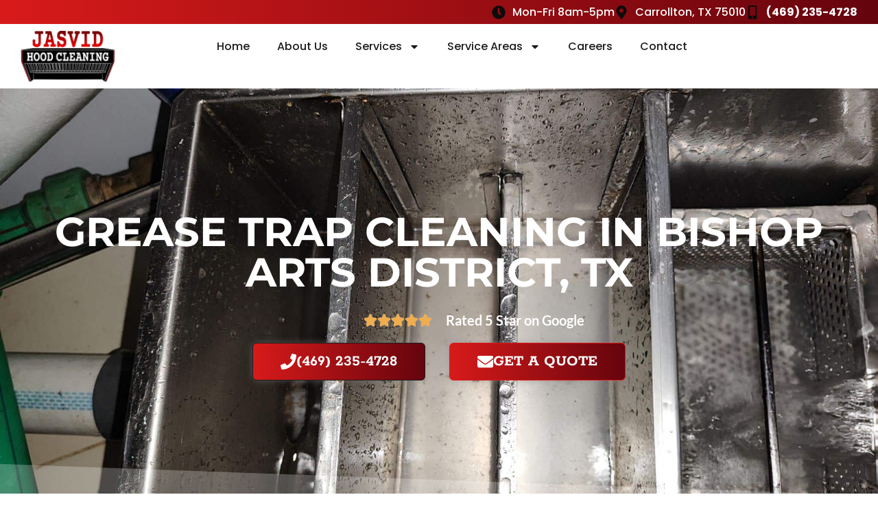

--- FILE ---
content_type: text/html; charset=UTF-8
request_url: https://jasvidhoodcleaning.com/grease-trap-cleaning-bishop-arts-district-texas/
body_size: 32980
content:
<!doctype html>
<html lang="en-US">
<head><meta charset="UTF-8"><script>if(navigator.userAgent.match(/MSIE|Internet Explorer/i)||navigator.userAgent.match(/Trident\/7\..*?rv:11/i)){var href=document.location.href;if(!href.match(/[?&]nowprocket/)){if(href.indexOf("?")==-1){if(href.indexOf("#")==-1){document.location.href=href+"?nowprocket=1"}else{document.location.href=href.replace("#","?nowprocket=1#")}}else{if(href.indexOf("#")==-1){document.location.href=href+"&nowprocket=1"}else{document.location.href=href.replace("#","&nowprocket=1#")}}}}</script><script>(()=>{class RocketLazyLoadScripts{constructor(){this.v="1.2.6",this.triggerEvents=["keydown","mousedown","mousemove","touchmove","touchstart","touchend","wheel"],this.userEventHandler=this.t.bind(this),this.touchStartHandler=this.i.bind(this),this.touchMoveHandler=this.o.bind(this),this.touchEndHandler=this.h.bind(this),this.clickHandler=this.u.bind(this),this.interceptedClicks=[],this.interceptedClickListeners=[],this.l(this),window.addEventListener("pageshow",(t=>{this.persisted=t.persisted,this.everythingLoaded&&this.m()})),this.CSPIssue=sessionStorage.getItem("rocketCSPIssue"),document.addEventListener("securitypolicyviolation",(t=>{this.CSPIssue||"script-src-elem"!==t.violatedDirective||"data"!==t.blockedURI||(this.CSPIssue=!0,sessionStorage.setItem("rocketCSPIssue",!0))})),document.addEventListener("DOMContentLoaded",(()=>{this.k()})),this.delayedScripts={normal:[],async:[],defer:[]},this.trash=[],this.allJQueries=[]}p(t){document.hidden?t.t():(this.triggerEvents.forEach((e=>window.addEventListener(e,t.userEventHandler,{passive:!0}))),window.addEventListener("touchstart",t.touchStartHandler,{passive:!0}),window.addEventListener("mousedown",t.touchStartHandler),document.addEventListener("visibilitychange",t.userEventHandler))}_(){this.triggerEvents.forEach((t=>window.removeEventListener(t,this.userEventHandler,{passive:!0}))),document.removeEventListener("visibilitychange",this.userEventHandler)}i(t){"HTML"!==t.target.tagName&&(window.addEventListener("touchend",this.touchEndHandler),window.addEventListener("mouseup",this.touchEndHandler),window.addEventListener("touchmove",this.touchMoveHandler,{passive:!0}),window.addEventListener("mousemove",this.touchMoveHandler),t.target.addEventListener("click",this.clickHandler),this.L(t.target,!0),this.S(t.target,"onclick","rocket-onclick"),this.C())}o(t){window.removeEventListener("touchend",this.touchEndHandler),window.removeEventListener("mouseup",this.touchEndHandler),window.removeEventListener("touchmove",this.touchMoveHandler,{passive:!0}),window.removeEventListener("mousemove",this.touchMoveHandler),t.target.removeEventListener("click",this.clickHandler),this.L(t.target,!1),this.S(t.target,"rocket-onclick","onclick"),this.M()}h(){window.removeEventListener("touchend",this.touchEndHandler),window.removeEventListener("mouseup",this.touchEndHandler),window.removeEventListener("touchmove",this.touchMoveHandler,{passive:!0}),window.removeEventListener("mousemove",this.touchMoveHandler)}u(t){t.target.removeEventListener("click",this.clickHandler),this.L(t.target,!1),this.S(t.target,"rocket-onclick","onclick"),this.interceptedClicks.push(t),t.preventDefault(),t.stopPropagation(),t.stopImmediatePropagation(),this.M()}O(){window.removeEventListener("touchstart",this.touchStartHandler,{passive:!0}),window.removeEventListener("mousedown",this.touchStartHandler),this.interceptedClicks.forEach((t=>{t.target.dispatchEvent(new MouseEvent("click",{view:t.view,bubbles:!0,cancelable:!0}))}))}l(t){EventTarget.prototype.addEventListenerWPRocketBase=EventTarget.prototype.addEventListener,EventTarget.prototype.addEventListener=function(e,i,o){"click"!==e||t.windowLoaded||i===t.clickHandler||t.interceptedClickListeners.push({target:this,func:i,options:o}),(this||window).addEventListenerWPRocketBase(e,i,o)}}L(t,e){this.interceptedClickListeners.forEach((i=>{i.target===t&&(e?t.removeEventListener("click",i.func,i.options):t.addEventListener("click",i.func,i.options))})),t.parentNode!==document.documentElement&&this.L(t.parentNode,e)}D(){return new Promise((t=>{this.P?this.M=t:t()}))}C(){this.P=!0}M(){this.P=!1}S(t,e,i){t.hasAttribute&&t.hasAttribute(e)&&(event.target.setAttribute(i,event.target.getAttribute(e)),event.target.removeAttribute(e))}t(){this._(this),"loading"===document.readyState?document.addEventListener("DOMContentLoaded",this.R.bind(this)):this.R()}k(){let t=[];document.querySelectorAll("script[type=rocketlazyloadscript][data-rocket-src]").forEach((e=>{let i=e.getAttribute("data-rocket-src");if(i&&!i.startsWith("data:")){0===i.indexOf("//")&&(i=location.protocol+i);try{const o=new URL(i).origin;o!==location.origin&&t.push({src:o,crossOrigin:e.crossOrigin||"module"===e.getAttribute("data-rocket-type")})}catch(t){}}})),t=[...new Map(t.map((t=>[JSON.stringify(t),t]))).values()],this.T(t,"preconnect")}async R(){this.lastBreath=Date.now(),this.j(this),this.F(this),this.I(),this.W(),this.q(),await this.A(this.delayedScripts.normal),await this.A(this.delayedScripts.defer),await this.A(this.delayedScripts.async);try{await this.U(),await this.H(this),await this.J()}catch(t){console.error(t)}window.dispatchEvent(new Event("rocket-allScriptsLoaded")),this.everythingLoaded=!0,this.D().then((()=>{this.O()})),this.N()}W(){document.querySelectorAll("script[type=rocketlazyloadscript]").forEach((t=>{t.hasAttribute("data-rocket-src")?t.hasAttribute("async")&&!1!==t.async?this.delayedScripts.async.push(t):t.hasAttribute("defer")&&!1!==t.defer||"module"===t.getAttribute("data-rocket-type")?this.delayedScripts.defer.push(t):this.delayedScripts.normal.push(t):this.delayedScripts.normal.push(t)}))}async B(t){if(await this.G(),!0!==t.noModule||!("noModule"in HTMLScriptElement.prototype))return new Promise((e=>{let i;function o(){(i||t).setAttribute("data-rocket-status","executed"),e()}try{if(navigator.userAgent.indexOf("Firefox/")>0||""===navigator.vendor||this.CSPIssue)i=document.createElement("script"),[...t.attributes].forEach((t=>{let e=t.nodeName;"type"!==e&&("data-rocket-type"===e&&(e="type"),"data-rocket-src"===e&&(e="src"),i.setAttribute(e,t.nodeValue))})),t.text&&(i.text=t.text),i.hasAttribute("src")?(i.addEventListener("load",o),i.addEventListener("error",(function(){i.setAttribute("data-rocket-status","failed-network"),e()})),setTimeout((()=>{i.isConnected||e()}),1)):(i.text=t.text,o()),t.parentNode.replaceChild(i,t);else{const i=t.getAttribute("data-rocket-type"),s=t.getAttribute("data-rocket-src");i?(t.type=i,t.removeAttribute("data-rocket-type")):t.removeAttribute("type"),t.addEventListener("load",o),t.addEventListener("error",(i=>{this.CSPIssue&&i.target.src.startsWith("data:")?(console.log("WPRocket: data-uri blocked by CSP -> fallback"),t.removeAttribute("src"),this.B(t).then(e)):(t.setAttribute("data-rocket-status","failed-network"),e())})),s?(t.removeAttribute("data-rocket-src"),t.src=s):t.src="data:text/javascript;base64,"+window.btoa(unescape(encodeURIComponent(t.text)))}}catch(i){t.setAttribute("data-rocket-status","failed-transform"),e()}}));t.setAttribute("data-rocket-status","skipped")}async A(t){const e=t.shift();return e&&e.isConnected?(await this.B(e),this.A(t)):Promise.resolve()}q(){this.T([...this.delayedScripts.normal,...this.delayedScripts.defer,...this.delayedScripts.async],"preload")}T(t,e){var i=document.createDocumentFragment();t.forEach((t=>{const o=t.getAttribute&&t.getAttribute("data-rocket-src")||t.src;if(o&&!o.startsWith("data:")){const s=document.createElement("link");s.href=o,s.rel=e,"preconnect"!==e&&(s.as="script"),t.getAttribute&&"module"===t.getAttribute("data-rocket-type")&&(s.crossOrigin=!0),t.crossOrigin&&(s.crossOrigin=t.crossOrigin),t.integrity&&(s.integrity=t.integrity),i.appendChild(s),this.trash.push(s)}})),document.head.appendChild(i)}j(t){let e={};function i(i,o){return e[o].eventsToRewrite.indexOf(i)>=0&&!t.everythingLoaded?"rocket-"+i:i}function o(t,o){!function(t){e[t]||(e[t]={originalFunctions:{add:t.addEventListener,remove:t.removeEventListener},eventsToRewrite:[]},t.addEventListener=function(){arguments[0]=i(arguments[0],t),e[t].originalFunctions.add.apply(t,arguments)},t.removeEventListener=function(){arguments[0]=i(arguments[0],t),e[t].originalFunctions.remove.apply(t,arguments)})}(t),e[t].eventsToRewrite.push(o)}function s(e,i){let o=e[i];e[i]=null,Object.defineProperty(e,i,{get:()=>o||function(){},set(s){t.everythingLoaded?o=s:e["rocket"+i]=o=s}})}o(document,"DOMContentLoaded"),o(window,"DOMContentLoaded"),o(window,"load"),o(window,"pageshow"),o(document,"readystatechange"),s(document,"onreadystatechange"),s(window,"onload"),s(window,"onpageshow");try{Object.defineProperty(document,"readyState",{get:()=>t.rocketReadyState,set(e){t.rocketReadyState=e},configurable:!0}),document.readyState="loading"}catch(t){console.log("WPRocket DJE readyState conflict, bypassing")}}F(t){let e;function i(e){return t.everythingLoaded?e:e.split(" ").map((t=>"load"===t||0===t.indexOf("load.")?"rocket-jquery-load":t)).join(" ")}function o(o){function s(t){const e=o.fn[t];o.fn[t]=o.fn.init.prototype[t]=function(){return this[0]===window&&("string"==typeof arguments[0]||arguments[0]instanceof String?arguments[0]=i(arguments[0]):"object"==typeof arguments[0]&&Object.keys(arguments[0]).forEach((t=>{const e=arguments[0][t];delete arguments[0][t],arguments[0][i(t)]=e}))),e.apply(this,arguments),this}}o&&o.fn&&!t.allJQueries.includes(o)&&(o.fn.ready=o.fn.init.prototype.ready=function(e){return t.domReadyFired?e.bind(document)(o):document.addEventListener("rocket-DOMContentLoaded",(()=>e.bind(document)(o))),o([])},s("on"),s("one"),t.allJQueries.push(o)),e=o}o(window.jQuery),Object.defineProperty(window,"jQuery",{get:()=>e,set(t){o(t)}})}async H(t){const e=document.querySelector("script[data-webpack]");e&&(await async function(){return new Promise((t=>{e.addEventListener("load",t),e.addEventListener("error",t)}))}(),await t.K(),await t.H(t))}async U(){this.domReadyFired=!0;try{document.readyState="interactive"}catch(t){}await this.G(),document.dispatchEvent(new Event("rocket-readystatechange")),await this.G(),document.rocketonreadystatechange&&document.rocketonreadystatechange(),await this.G(),document.dispatchEvent(new Event("rocket-DOMContentLoaded")),await this.G(),window.dispatchEvent(new Event("rocket-DOMContentLoaded"))}async J(){try{document.readyState="complete"}catch(t){}await this.G(),document.dispatchEvent(new Event("rocket-readystatechange")),await this.G(),document.rocketonreadystatechange&&document.rocketonreadystatechange(),await this.G(),window.dispatchEvent(new Event("rocket-load")),await this.G(),window.rocketonload&&window.rocketonload(),await this.G(),this.allJQueries.forEach((t=>t(window).trigger("rocket-jquery-load"))),await this.G();const t=new Event("rocket-pageshow");t.persisted=this.persisted,window.dispatchEvent(t),await this.G(),window.rocketonpageshow&&window.rocketonpageshow({persisted:this.persisted}),this.windowLoaded=!0}m(){document.onreadystatechange&&document.onreadystatechange(),window.onload&&window.onload(),window.onpageshow&&window.onpageshow({persisted:this.persisted})}I(){const t=new Map;document.write=document.writeln=function(e){const i=document.currentScript;i||console.error("WPRocket unable to document.write this: "+e);const o=document.createRange(),s=i.parentElement;let n=t.get(i);void 0===n&&(n=i.nextSibling,t.set(i,n));const c=document.createDocumentFragment();o.setStart(c,0),c.appendChild(o.createContextualFragment(e)),s.insertBefore(c,n)}}async G(){Date.now()-this.lastBreath>45&&(await this.K(),this.lastBreath=Date.now())}async K(){return document.hidden?new Promise((t=>setTimeout(t))):new Promise((t=>requestAnimationFrame(t)))}N(){this.trash.forEach((t=>t.remove()))}static run(){const t=new RocketLazyLoadScripts;t.p(t)}}RocketLazyLoadScripts.run()})();</script>
	
	<meta name="viewport" content="width=device-width, initial-scale=1">
	<link rel="profile" href="https://gmpg.org/xfn/11">
	<title>Grease Trap Cleaning Bishop Arts District, TX | Jasvid Hood Cleaning</title><link rel="preload" data-rocket-preload as="image" href="https://jasvidhoodcleaning.com/wp-content/uploads/2024/06/grease-trap3.jpg" fetchpriority="high">
<meta name="dc.title" content="Grease Trap Cleaning Bishop Arts District, TX | Jasvid Hood Cleaning">
<meta name="dc.description" content="Professional grease trap cleaning in Bishop Arts District. Keep your home or business running smoothly with our reliable, efficient, and affordable services. Contact us today!">
<meta name="dc.relation" content="https://jasvidhoodcleaning.com/grease-trap-cleaning-bishop-arts-district-texas/">
<meta name="dc.source" content="https://jasvidhoodcleaning.com/">
<meta name="dc.language" content="en_US">
<meta name="description" content="Professional grease trap cleaning in Bishop Arts District. Keep your home or business running smoothly with our reliable, efficient, and affordable services. Contact us today!">
<meta name="robots" content="index, follow, max-snippet:-1, max-image-preview:large, max-video-preview:-1">
<link rel="canonical" href="https://jasvidhoodcleaning.com/grease-trap-cleaning-bishop-arts-district-texas/">
<meta property="og:url" content="https://jasvidhoodcleaning.com/grease-trap-cleaning-bishop-arts-district-texas/">
<meta property="og:site_name" content="Jasvid Hood Cleaning">
<meta property="og:locale" content="en_US">
<meta property="og:type" content="article">
<meta property="article:author" content="https://www.facebook.com/jasvidhoodcleaning">
<meta property="article:publisher" content="https://www.facebook.com/jasvidhoodcleaning">
<meta property="og:title" content="Grease Trap Cleaning Bishop Arts District, TX | Jasvid Hood Cleaning">
<meta property="og:description" content="Professional grease trap cleaning in Bishop Arts District. Keep your home or business running smoothly with our reliable, efficient, and affordable services. Contact us today!">
<meta property="og:image" content="https://jasvidhoodcleaning.com/wp-content/uploads/2021/12/JS-NEW-1.jpg">
<meta property="og:image:secure_url" content="https://jasvidhoodcleaning.com/wp-content/uploads/2021/12/JS-NEW-1.jpg">
<meta property="og:image:width" content="600">
<meta property="og:image:height" content="319">
<meta property="og:image:alt" content="Jasvidhoodcleaning">
<meta name="twitter:card" content="summary">
<meta name="twitter:title" content="Grease Trap Cleaning Bishop Arts District, TX | Jasvid Hood Cleaning">
<meta name="twitter:description" content="Professional grease trap cleaning in Bishop Arts District. Keep your home or business running smoothly with our reliable, efficient, and affordable services. Contact us today!">
<meta name="twitter:image" content="https://jasvidhoodcleaning.com/wp-content/uploads/2021/12/JS-NEW-1.jpg">
<link rel='dns-prefetch' href='//s.ksrndkehqnwntyxlhgto.com' />
<link rel='dns-prefetch' href='//0.gravatar.com' />
<link rel='dns-prefetch' href='//1.bp.blogspot.com' />
<link rel='dns-prefetch' href='//1.gravatar.com' />
<link rel='dns-prefetch' href='//2.bp.blogspot.com' />
<link rel='dns-prefetch' href='//2.gravatar.com' />
<link rel='dns-prefetch' href='//3.bp.blogspot.com' />
<link rel='dns-prefetch' href='//4.bp.blogspot.com' />
<link rel='dns-prefetch' href='//ad.doubleclick.net' />
<link rel='dns-prefetch' href='//adservice.google.com' />
<link rel='dns-prefetch' href='//ajax.aspnetcdn.com' />
<link rel='dns-prefetch' href='//ajax.googleapis.com' />
<link rel='dns-prefetch' href='//ajax.microsoft.com' />
<link rel='dns-prefetch' href='//api.pinterest.com' />
<link rel='dns-prefetch' href='//apis.google.com' />
<link rel='dns-prefetch' href='//bp.blogspot.com' />
<link rel='dns-prefetch' href='//c.disquscdn.com' />
<link rel='dns-prefetch' href='//cdnjs.cloudflare.com' />
<link rel='dns-prefetch' href='//cm.g.doubleclick.net' />
<link rel='dns-prefetch' href='//code.jquery.com' />
<link rel='dns-prefetch' href='//connect.facebook.net' />
<link rel='dns-prefetch' href='//disqus.com' />
<link rel='dns-prefetch' href='//fonts.googleapis.com' />
<link rel='dns-prefetch' href='//fonts.gstatic.com' />
<link rel='dns-prefetch' href='//github.githubassets.com' />
<link rel='dns-prefetch' href='//googleads.g.doubleclick.net' />
<link rel='dns-prefetch' href='//google-analytics.com' />
<link rel='dns-prefetch' href='//i0.wp.com' />
<link rel='dns-prefetch' href='//i1.wp.com' />
<link rel='dns-prefetch' href='//i2.wp.com' />
<link rel='dns-prefetch' href='//maps.googleapis.com' />
<link rel='dns-prefetch' href='//maps.gstatic.com' />
<link rel='dns-prefetch' href='//pagead2.googlesyndication.com' />
<link rel='dns-prefetch' href='//pixel.wp.com' />
<link rel='dns-prefetch' href='//platform.instagram.com' />
<link rel='dns-prefetch' href='//platform.linkedin.com' />
<link rel='dns-prefetch' href='//platform.twitter.com' />
<link rel='dns-prefetch' href='//player.vimeo.com' />
<link rel='dns-prefetch' href='//referrer.disqus.com' />
<link rel='dns-prefetch' href='//s3.amazonaws.com' />
<link rel='dns-prefetch' href='//s3.buysellads.com' />
<link rel='dns-prefetch' href='//s7.addthis.com' />
<link rel='dns-prefetch' href='//s.gravatar.com' />
<link rel='dns-prefetch' href='//sitename.disqus.com' />
<link rel='dns-prefetch' href='//ssl.google-analytics.com' />
<link rel='dns-prefetch' href='//stackpath.bootstrapcdn.com' />
<link rel='dns-prefetch' href='//stats.buysellads.com' />
<link rel='dns-prefetch' href='//stats.g.doubleclick.net' />
<link rel='dns-prefetch' href='//stats.wp.com' />
<link rel='dns-prefetch' href='//syndication.twitter.com' />
<link rel='dns-prefetch' href='//tpc.googlesyndication.com' />
<link rel='dns-prefetch' href='//use.fontawesome.com' />
<link rel='dns-prefetch' href='//w.sharethis.com' />
<link rel='dns-prefetch' href='//www.google-analytics.com' />
<link rel='dns-prefetch' href='//www.googletagmanager.com' />
<link rel='dns-prefetch' href='//www.googletagservices.com' />
<link rel='dns-prefetch' href='//youtube.com' />

<link rel="alternate" type="application/rss+xml" title="Jasvid Hood Cleaning &raquo; Feed" href="https://jasvidhoodcleaning.com/feed/" />
<link rel="alternate" type="application/rss+xml" title="Jasvid Hood Cleaning &raquo; Comments Feed" href="https://jasvidhoodcleaning.com/comments/feed/" />
<link rel="alternate" title="oEmbed (JSON)" type="application/json+oembed" href="https://jasvidhoodcleaning.com/wp-json/oembed/1.0/embed?url=https%3A%2F%2Fjasvidhoodcleaning.com%2Fgrease-trap-cleaning-bishop-arts-district-texas%2F" />
<link rel="alternate" title="oEmbed (XML)" type="text/xml+oembed" href="https://jasvidhoodcleaning.com/wp-json/oembed/1.0/embed?url=https%3A%2F%2Fjasvidhoodcleaning.com%2Fgrease-trap-cleaning-bishop-arts-district-texas%2F&#038;format=xml" />
<style id='wp-img-auto-sizes-contain-inline-css'>
img:is([sizes=auto i],[sizes^="auto," i]){contain-intrinsic-size:3000px 1500px}
/*# sourceURL=wp-img-auto-sizes-contain-inline-css */
</style>
<style id='wp-emoji-styles-inline-css'>

	img.wp-smiley, img.emoji {
		display: inline !important;
		border: none !important;
		box-shadow: none !important;
		height: 1em !important;
		width: 1em !important;
		margin: 0 0.07em !important;
		vertical-align: -0.1em !important;
		background: none !important;
		padding: 0 !important;
	}
/*# sourceURL=wp-emoji-styles-inline-css */
</style>
<style id='wpseopress-local-business-style-inline-css'>
span.wp-block-wpseopress-local-business-field{margin-right:8px}

/*# sourceURL=https://jasvidhoodcleaning.com/wp-content/plugins/wp-seopress-pro/public/editor/blocks/local-business/style-index.css */
</style>
<style id='global-styles-inline-css'>
:root{--wp--preset--aspect-ratio--square: 1;--wp--preset--aspect-ratio--4-3: 4/3;--wp--preset--aspect-ratio--3-4: 3/4;--wp--preset--aspect-ratio--3-2: 3/2;--wp--preset--aspect-ratio--2-3: 2/3;--wp--preset--aspect-ratio--16-9: 16/9;--wp--preset--aspect-ratio--9-16: 9/16;--wp--preset--color--black: #000000;--wp--preset--color--cyan-bluish-gray: #abb8c3;--wp--preset--color--white: #ffffff;--wp--preset--color--pale-pink: #f78da7;--wp--preset--color--vivid-red: #cf2e2e;--wp--preset--color--luminous-vivid-orange: #ff6900;--wp--preset--color--luminous-vivid-amber: #fcb900;--wp--preset--color--light-green-cyan: #7bdcb5;--wp--preset--color--vivid-green-cyan: #00d084;--wp--preset--color--pale-cyan-blue: #8ed1fc;--wp--preset--color--vivid-cyan-blue: #0693e3;--wp--preset--color--vivid-purple: #9b51e0;--wp--preset--gradient--vivid-cyan-blue-to-vivid-purple: linear-gradient(135deg,rgb(6,147,227) 0%,rgb(155,81,224) 100%);--wp--preset--gradient--light-green-cyan-to-vivid-green-cyan: linear-gradient(135deg,rgb(122,220,180) 0%,rgb(0,208,130) 100%);--wp--preset--gradient--luminous-vivid-amber-to-luminous-vivid-orange: linear-gradient(135deg,rgb(252,185,0) 0%,rgb(255,105,0) 100%);--wp--preset--gradient--luminous-vivid-orange-to-vivid-red: linear-gradient(135deg,rgb(255,105,0) 0%,rgb(207,46,46) 100%);--wp--preset--gradient--very-light-gray-to-cyan-bluish-gray: linear-gradient(135deg,rgb(238,238,238) 0%,rgb(169,184,195) 100%);--wp--preset--gradient--cool-to-warm-spectrum: linear-gradient(135deg,rgb(74,234,220) 0%,rgb(151,120,209) 20%,rgb(207,42,186) 40%,rgb(238,44,130) 60%,rgb(251,105,98) 80%,rgb(254,248,76) 100%);--wp--preset--gradient--blush-light-purple: linear-gradient(135deg,rgb(255,206,236) 0%,rgb(152,150,240) 100%);--wp--preset--gradient--blush-bordeaux: linear-gradient(135deg,rgb(254,205,165) 0%,rgb(254,45,45) 50%,rgb(107,0,62) 100%);--wp--preset--gradient--luminous-dusk: linear-gradient(135deg,rgb(255,203,112) 0%,rgb(199,81,192) 50%,rgb(65,88,208) 100%);--wp--preset--gradient--pale-ocean: linear-gradient(135deg,rgb(255,245,203) 0%,rgb(182,227,212) 50%,rgb(51,167,181) 100%);--wp--preset--gradient--electric-grass: linear-gradient(135deg,rgb(202,248,128) 0%,rgb(113,206,126) 100%);--wp--preset--gradient--midnight: linear-gradient(135deg,rgb(2,3,129) 0%,rgb(40,116,252) 100%);--wp--preset--font-size--small: 13px;--wp--preset--font-size--medium: 20px;--wp--preset--font-size--large: 36px;--wp--preset--font-size--x-large: 42px;--wp--preset--spacing--20: 0.44rem;--wp--preset--spacing--30: 0.67rem;--wp--preset--spacing--40: 1rem;--wp--preset--spacing--50: 1.5rem;--wp--preset--spacing--60: 2.25rem;--wp--preset--spacing--70: 3.38rem;--wp--preset--spacing--80: 5.06rem;--wp--preset--shadow--natural: 6px 6px 9px rgba(0, 0, 0, 0.2);--wp--preset--shadow--deep: 12px 12px 50px rgba(0, 0, 0, 0.4);--wp--preset--shadow--sharp: 6px 6px 0px rgba(0, 0, 0, 0.2);--wp--preset--shadow--outlined: 6px 6px 0px -3px rgb(255, 255, 255), 6px 6px rgb(0, 0, 0);--wp--preset--shadow--crisp: 6px 6px 0px rgb(0, 0, 0);}:root { --wp--style--global--content-size: 800px;--wp--style--global--wide-size: 1200px; }:where(body) { margin: 0; }.wp-site-blocks > .alignleft { float: left; margin-right: 2em; }.wp-site-blocks > .alignright { float: right; margin-left: 2em; }.wp-site-blocks > .aligncenter { justify-content: center; margin-left: auto; margin-right: auto; }:where(.wp-site-blocks) > * { margin-block-start: 24px; margin-block-end: 0; }:where(.wp-site-blocks) > :first-child { margin-block-start: 0; }:where(.wp-site-blocks) > :last-child { margin-block-end: 0; }:root { --wp--style--block-gap: 24px; }:root :where(.is-layout-flow) > :first-child{margin-block-start: 0;}:root :where(.is-layout-flow) > :last-child{margin-block-end: 0;}:root :where(.is-layout-flow) > *{margin-block-start: 24px;margin-block-end: 0;}:root :where(.is-layout-constrained) > :first-child{margin-block-start: 0;}:root :where(.is-layout-constrained) > :last-child{margin-block-end: 0;}:root :where(.is-layout-constrained) > *{margin-block-start: 24px;margin-block-end: 0;}:root :where(.is-layout-flex){gap: 24px;}:root :where(.is-layout-grid){gap: 24px;}.is-layout-flow > .alignleft{float: left;margin-inline-start: 0;margin-inline-end: 2em;}.is-layout-flow > .alignright{float: right;margin-inline-start: 2em;margin-inline-end: 0;}.is-layout-flow > .aligncenter{margin-left: auto !important;margin-right: auto !important;}.is-layout-constrained > .alignleft{float: left;margin-inline-start: 0;margin-inline-end: 2em;}.is-layout-constrained > .alignright{float: right;margin-inline-start: 2em;margin-inline-end: 0;}.is-layout-constrained > .aligncenter{margin-left: auto !important;margin-right: auto !important;}.is-layout-constrained > :where(:not(.alignleft):not(.alignright):not(.alignfull)){max-width: var(--wp--style--global--content-size);margin-left: auto !important;margin-right: auto !important;}.is-layout-constrained > .alignwide{max-width: var(--wp--style--global--wide-size);}body .is-layout-flex{display: flex;}.is-layout-flex{flex-wrap: wrap;align-items: center;}.is-layout-flex > :is(*, div){margin: 0;}body .is-layout-grid{display: grid;}.is-layout-grid > :is(*, div){margin: 0;}body{padding-top: 0px;padding-right: 0px;padding-bottom: 0px;padding-left: 0px;}a:where(:not(.wp-element-button)){text-decoration: underline;}:root :where(.wp-element-button, .wp-block-button__link){background-color: #32373c;border-width: 0;color: #fff;font-family: inherit;font-size: inherit;font-style: inherit;font-weight: inherit;letter-spacing: inherit;line-height: inherit;padding-top: calc(0.667em + 2px);padding-right: calc(1.333em + 2px);padding-bottom: calc(0.667em + 2px);padding-left: calc(1.333em + 2px);text-decoration: none;text-transform: inherit;}.has-black-color{color: var(--wp--preset--color--black) !important;}.has-cyan-bluish-gray-color{color: var(--wp--preset--color--cyan-bluish-gray) !important;}.has-white-color{color: var(--wp--preset--color--white) !important;}.has-pale-pink-color{color: var(--wp--preset--color--pale-pink) !important;}.has-vivid-red-color{color: var(--wp--preset--color--vivid-red) !important;}.has-luminous-vivid-orange-color{color: var(--wp--preset--color--luminous-vivid-orange) !important;}.has-luminous-vivid-amber-color{color: var(--wp--preset--color--luminous-vivid-amber) !important;}.has-light-green-cyan-color{color: var(--wp--preset--color--light-green-cyan) !important;}.has-vivid-green-cyan-color{color: var(--wp--preset--color--vivid-green-cyan) !important;}.has-pale-cyan-blue-color{color: var(--wp--preset--color--pale-cyan-blue) !important;}.has-vivid-cyan-blue-color{color: var(--wp--preset--color--vivid-cyan-blue) !important;}.has-vivid-purple-color{color: var(--wp--preset--color--vivid-purple) !important;}.has-black-background-color{background-color: var(--wp--preset--color--black) !important;}.has-cyan-bluish-gray-background-color{background-color: var(--wp--preset--color--cyan-bluish-gray) !important;}.has-white-background-color{background-color: var(--wp--preset--color--white) !important;}.has-pale-pink-background-color{background-color: var(--wp--preset--color--pale-pink) !important;}.has-vivid-red-background-color{background-color: var(--wp--preset--color--vivid-red) !important;}.has-luminous-vivid-orange-background-color{background-color: var(--wp--preset--color--luminous-vivid-orange) !important;}.has-luminous-vivid-amber-background-color{background-color: var(--wp--preset--color--luminous-vivid-amber) !important;}.has-light-green-cyan-background-color{background-color: var(--wp--preset--color--light-green-cyan) !important;}.has-vivid-green-cyan-background-color{background-color: var(--wp--preset--color--vivid-green-cyan) !important;}.has-pale-cyan-blue-background-color{background-color: var(--wp--preset--color--pale-cyan-blue) !important;}.has-vivid-cyan-blue-background-color{background-color: var(--wp--preset--color--vivid-cyan-blue) !important;}.has-vivid-purple-background-color{background-color: var(--wp--preset--color--vivid-purple) !important;}.has-black-border-color{border-color: var(--wp--preset--color--black) !important;}.has-cyan-bluish-gray-border-color{border-color: var(--wp--preset--color--cyan-bluish-gray) !important;}.has-white-border-color{border-color: var(--wp--preset--color--white) !important;}.has-pale-pink-border-color{border-color: var(--wp--preset--color--pale-pink) !important;}.has-vivid-red-border-color{border-color: var(--wp--preset--color--vivid-red) !important;}.has-luminous-vivid-orange-border-color{border-color: var(--wp--preset--color--luminous-vivid-orange) !important;}.has-luminous-vivid-amber-border-color{border-color: var(--wp--preset--color--luminous-vivid-amber) !important;}.has-light-green-cyan-border-color{border-color: var(--wp--preset--color--light-green-cyan) !important;}.has-vivid-green-cyan-border-color{border-color: var(--wp--preset--color--vivid-green-cyan) !important;}.has-pale-cyan-blue-border-color{border-color: var(--wp--preset--color--pale-cyan-blue) !important;}.has-vivid-cyan-blue-border-color{border-color: var(--wp--preset--color--vivid-cyan-blue) !important;}.has-vivid-purple-border-color{border-color: var(--wp--preset--color--vivid-purple) !important;}.has-vivid-cyan-blue-to-vivid-purple-gradient-background{background: var(--wp--preset--gradient--vivid-cyan-blue-to-vivid-purple) !important;}.has-light-green-cyan-to-vivid-green-cyan-gradient-background{background: var(--wp--preset--gradient--light-green-cyan-to-vivid-green-cyan) !important;}.has-luminous-vivid-amber-to-luminous-vivid-orange-gradient-background{background: var(--wp--preset--gradient--luminous-vivid-amber-to-luminous-vivid-orange) !important;}.has-luminous-vivid-orange-to-vivid-red-gradient-background{background: var(--wp--preset--gradient--luminous-vivid-orange-to-vivid-red) !important;}.has-very-light-gray-to-cyan-bluish-gray-gradient-background{background: var(--wp--preset--gradient--very-light-gray-to-cyan-bluish-gray) !important;}.has-cool-to-warm-spectrum-gradient-background{background: var(--wp--preset--gradient--cool-to-warm-spectrum) !important;}.has-blush-light-purple-gradient-background{background: var(--wp--preset--gradient--blush-light-purple) !important;}.has-blush-bordeaux-gradient-background{background: var(--wp--preset--gradient--blush-bordeaux) !important;}.has-luminous-dusk-gradient-background{background: var(--wp--preset--gradient--luminous-dusk) !important;}.has-pale-ocean-gradient-background{background: var(--wp--preset--gradient--pale-ocean) !important;}.has-electric-grass-gradient-background{background: var(--wp--preset--gradient--electric-grass) !important;}.has-midnight-gradient-background{background: var(--wp--preset--gradient--midnight) !important;}.has-small-font-size{font-size: var(--wp--preset--font-size--small) !important;}.has-medium-font-size{font-size: var(--wp--preset--font-size--medium) !important;}.has-large-font-size{font-size: var(--wp--preset--font-size--large) !important;}.has-x-large-font-size{font-size: var(--wp--preset--font-size--x-large) !important;}
:root :where(.wp-block-pullquote){font-size: 1.5em;line-height: 1.6;}
/*# sourceURL=global-styles-inline-css */
</style>
<link data-minify="1" rel='stylesheet' id='wpa-css-css' href='https://jasvidhoodcleaning.com/wp-content/cache/min/1/wp-content/plugins/honeypot/includes/css/wpa.css?ver=1765243605' media='all' />
<link data-minify="1" rel='stylesheet' id='hello-elementor-css' href='https://jasvidhoodcleaning.com/wp-content/cache/min/1/wp-content/themes/hello-elementor/assets/css/reset.css?ver=1765243605' media='all' />
<link data-minify="1" rel='stylesheet' id='hello-elementor-theme-style-css' href='https://jasvidhoodcleaning.com/wp-content/cache/min/1/wp-content/themes/hello-elementor/assets/css/theme.css?ver=1765243605' media='all' />
<link data-minify="1" rel='stylesheet' id='hello-elementor-header-footer-css' href='https://jasvidhoodcleaning.com/wp-content/cache/min/1/wp-content/themes/hello-elementor/assets/css/header-footer.css?ver=1765243605' media='all' />
<link rel='stylesheet' id='elementor-frontend-css' href='https://jasvidhoodcleaning.com/wp-content/uploads/elementor/css/custom-frontend.min.css?ver=1765243518' media='all' />
<style id='elementor-frontend-inline-css'>
@-webkit-keyframes ha_fadeIn{0%{opacity:0}to{opacity:1}}@keyframes ha_fadeIn{0%{opacity:0}to{opacity:1}}@-webkit-keyframes ha_zoomIn{0%{opacity:0;-webkit-transform:scale3d(.3,.3,.3);transform:scale3d(.3,.3,.3)}50%{opacity:1}}@keyframes ha_zoomIn{0%{opacity:0;-webkit-transform:scale3d(.3,.3,.3);transform:scale3d(.3,.3,.3)}50%{opacity:1}}@-webkit-keyframes ha_rollIn{0%{opacity:0;-webkit-transform:translate3d(-100%,0,0) rotate3d(0,0,1,-120deg);transform:translate3d(-100%,0,0) rotate3d(0,0,1,-120deg)}to{opacity:1}}@keyframes ha_rollIn{0%{opacity:0;-webkit-transform:translate3d(-100%,0,0) rotate3d(0,0,1,-120deg);transform:translate3d(-100%,0,0) rotate3d(0,0,1,-120deg)}to{opacity:1}}@-webkit-keyframes ha_bounce{0%,20%,53%,to{-webkit-animation-timing-function:cubic-bezier(.215,.61,.355,1);animation-timing-function:cubic-bezier(.215,.61,.355,1)}40%,43%{-webkit-transform:translate3d(0,-30px,0) scaleY(1.1);transform:translate3d(0,-30px,0) scaleY(1.1);-webkit-animation-timing-function:cubic-bezier(.755,.05,.855,.06);animation-timing-function:cubic-bezier(.755,.05,.855,.06)}70%{-webkit-transform:translate3d(0,-15px,0) scaleY(1.05);transform:translate3d(0,-15px,0) scaleY(1.05);-webkit-animation-timing-function:cubic-bezier(.755,.05,.855,.06);animation-timing-function:cubic-bezier(.755,.05,.855,.06)}80%{-webkit-transition-timing-function:cubic-bezier(.215,.61,.355,1);transition-timing-function:cubic-bezier(.215,.61,.355,1);-webkit-transform:translate3d(0,0,0) scaleY(.95);transform:translate3d(0,0,0) scaleY(.95)}90%{-webkit-transform:translate3d(0,-4px,0) scaleY(1.02);transform:translate3d(0,-4px,0) scaleY(1.02)}}@keyframes ha_bounce{0%,20%,53%,to{-webkit-animation-timing-function:cubic-bezier(.215,.61,.355,1);animation-timing-function:cubic-bezier(.215,.61,.355,1)}40%,43%{-webkit-transform:translate3d(0,-30px,0) scaleY(1.1);transform:translate3d(0,-30px,0) scaleY(1.1);-webkit-animation-timing-function:cubic-bezier(.755,.05,.855,.06);animation-timing-function:cubic-bezier(.755,.05,.855,.06)}70%{-webkit-transform:translate3d(0,-15px,0) scaleY(1.05);transform:translate3d(0,-15px,0) scaleY(1.05);-webkit-animation-timing-function:cubic-bezier(.755,.05,.855,.06);animation-timing-function:cubic-bezier(.755,.05,.855,.06)}80%{-webkit-transition-timing-function:cubic-bezier(.215,.61,.355,1);transition-timing-function:cubic-bezier(.215,.61,.355,1);-webkit-transform:translate3d(0,0,0) scaleY(.95);transform:translate3d(0,0,0) scaleY(.95)}90%{-webkit-transform:translate3d(0,-4px,0) scaleY(1.02);transform:translate3d(0,-4px,0) scaleY(1.02)}}@-webkit-keyframes ha_bounceIn{0%,20%,40%,60%,80%,to{-webkit-animation-timing-function:cubic-bezier(.215,.61,.355,1);animation-timing-function:cubic-bezier(.215,.61,.355,1)}0%{opacity:0;-webkit-transform:scale3d(.3,.3,.3);transform:scale3d(.3,.3,.3)}20%{-webkit-transform:scale3d(1.1,1.1,1.1);transform:scale3d(1.1,1.1,1.1)}40%{-webkit-transform:scale3d(.9,.9,.9);transform:scale3d(.9,.9,.9)}60%{opacity:1;-webkit-transform:scale3d(1.03,1.03,1.03);transform:scale3d(1.03,1.03,1.03)}80%{-webkit-transform:scale3d(.97,.97,.97);transform:scale3d(.97,.97,.97)}to{opacity:1}}@keyframes ha_bounceIn{0%,20%,40%,60%,80%,to{-webkit-animation-timing-function:cubic-bezier(.215,.61,.355,1);animation-timing-function:cubic-bezier(.215,.61,.355,1)}0%{opacity:0;-webkit-transform:scale3d(.3,.3,.3);transform:scale3d(.3,.3,.3)}20%{-webkit-transform:scale3d(1.1,1.1,1.1);transform:scale3d(1.1,1.1,1.1)}40%{-webkit-transform:scale3d(.9,.9,.9);transform:scale3d(.9,.9,.9)}60%{opacity:1;-webkit-transform:scale3d(1.03,1.03,1.03);transform:scale3d(1.03,1.03,1.03)}80%{-webkit-transform:scale3d(.97,.97,.97);transform:scale3d(.97,.97,.97)}to{opacity:1}}@-webkit-keyframes ha_flipInX{0%{opacity:0;-webkit-transform:perspective(400px) rotate3d(1,0,0,90deg);transform:perspective(400px) rotate3d(1,0,0,90deg);-webkit-animation-timing-function:ease-in;animation-timing-function:ease-in}40%{-webkit-transform:perspective(400px) rotate3d(1,0,0,-20deg);transform:perspective(400px) rotate3d(1,0,0,-20deg);-webkit-animation-timing-function:ease-in;animation-timing-function:ease-in}60%{opacity:1;-webkit-transform:perspective(400px) rotate3d(1,0,0,10deg);transform:perspective(400px) rotate3d(1,0,0,10deg)}80%{-webkit-transform:perspective(400px) rotate3d(1,0,0,-5deg);transform:perspective(400px) rotate3d(1,0,0,-5deg)}}@keyframes ha_flipInX{0%{opacity:0;-webkit-transform:perspective(400px) rotate3d(1,0,0,90deg);transform:perspective(400px) rotate3d(1,0,0,90deg);-webkit-animation-timing-function:ease-in;animation-timing-function:ease-in}40%{-webkit-transform:perspective(400px) rotate3d(1,0,0,-20deg);transform:perspective(400px) rotate3d(1,0,0,-20deg);-webkit-animation-timing-function:ease-in;animation-timing-function:ease-in}60%{opacity:1;-webkit-transform:perspective(400px) rotate3d(1,0,0,10deg);transform:perspective(400px) rotate3d(1,0,0,10deg)}80%{-webkit-transform:perspective(400px) rotate3d(1,0,0,-5deg);transform:perspective(400px) rotate3d(1,0,0,-5deg)}}@-webkit-keyframes ha_flipInY{0%{opacity:0;-webkit-transform:perspective(400px) rotate3d(0,1,0,90deg);transform:perspective(400px) rotate3d(0,1,0,90deg);-webkit-animation-timing-function:ease-in;animation-timing-function:ease-in}40%{-webkit-transform:perspective(400px) rotate3d(0,1,0,-20deg);transform:perspective(400px) rotate3d(0,1,0,-20deg);-webkit-animation-timing-function:ease-in;animation-timing-function:ease-in}60%{opacity:1;-webkit-transform:perspective(400px) rotate3d(0,1,0,10deg);transform:perspective(400px) rotate3d(0,1,0,10deg)}80%{-webkit-transform:perspective(400px) rotate3d(0,1,0,-5deg);transform:perspective(400px) rotate3d(0,1,0,-5deg)}}@keyframes ha_flipInY{0%{opacity:0;-webkit-transform:perspective(400px) rotate3d(0,1,0,90deg);transform:perspective(400px) rotate3d(0,1,0,90deg);-webkit-animation-timing-function:ease-in;animation-timing-function:ease-in}40%{-webkit-transform:perspective(400px) rotate3d(0,1,0,-20deg);transform:perspective(400px) rotate3d(0,1,0,-20deg);-webkit-animation-timing-function:ease-in;animation-timing-function:ease-in}60%{opacity:1;-webkit-transform:perspective(400px) rotate3d(0,1,0,10deg);transform:perspective(400px) rotate3d(0,1,0,10deg)}80%{-webkit-transform:perspective(400px) rotate3d(0,1,0,-5deg);transform:perspective(400px) rotate3d(0,1,0,-5deg)}}@-webkit-keyframes ha_swing{20%{-webkit-transform:rotate3d(0,0,1,15deg);transform:rotate3d(0,0,1,15deg)}40%{-webkit-transform:rotate3d(0,0,1,-10deg);transform:rotate3d(0,0,1,-10deg)}60%{-webkit-transform:rotate3d(0,0,1,5deg);transform:rotate3d(0,0,1,5deg)}80%{-webkit-transform:rotate3d(0,0,1,-5deg);transform:rotate3d(0,0,1,-5deg)}}@keyframes ha_swing{20%{-webkit-transform:rotate3d(0,0,1,15deg);transform:rotate3d(0,0,1,15deg)}40%{-webkit-transform:rotate3d(0,0,1,-10deg);transform:rotate3d(0,0,1,-10deg)}60%{-webkit-transform:rotate3d(0,0,1,5deg);transform:rotate3d(0,0,1,5deg)}80%{-webkit-transform:rotate3d(0,0,1,-5deg);transform:rotate3d(0,0,1,-5deg)}}@-webkit-keyframes ha_slideInDown{0%{visibility:visible;-webkit-transform:translate3d(0,-100%,0);transform:translate3d(0,-100%,0)}}@keyframes ha_slideInDown{0%{visibility:visible;-webkit-transform:translate3d(0,-100%,0);transform:translate3d(0,-100%,0)}}@-webkit-keyframes ha_slideInUp{0%{visibility:visible;-webkit-transform:translate3d(0,100%,0);transform:translate3d(0,100%,0)}}@keyframes ha_slideInUp{0%{visibility:visible;-webkit-transform:translate3d(0,100%,0);transform:translate3d(0,100%,0)}}@-webkit-keyframes ha_slideInLeft{0%{visibility:visible;-webkit-transform:translate3d(-100%,0,0);transform:translate3d(-100%,0,0)}}@keyframes ha_slideInLeft{0%{visibility:visible;-webkit-transform:translate3d(-100%,0,0);transform:translate3d(-100%,0,0)}}@-webkit-keyframes ha_slideInRight{0%{visibility:visible;-webkit-transform:translate3d(100%,0,0);transform:translate3d(100%,0,0)}}@keyframes ha_slideInRight{0%{visibility:visible;-webkit-transform:translate3d(100%,0,0);transform:translate3d(100%,0,0)}}.ha_fadeIn{-webkit-animation-name:ha_fadeIn;animation-name:ha_fadeIn}.ha_zoomIn{-webkit-animation-name:ha_zoomIn;animation-name:ha_zoomIn}.ha_rollIn{-webkit-animation-name:ha_rollIn;animation-name:ha_rollIn}.ha_bounce{-webkit-transform-origin:center bottom;-ms-transform-origin:center bottom;transform-origin:center bottom;-webkit-animation-name:ha_bounce;animation-name:ha_bounce}.ha_bounceIn{-webkit-animation-name:ha_bounceIn;animation-name:ha_bounceIn;-webkit-animation-duration:.75s;-webkit-animation-duration:calc(var(--animate-duration)*.75);animation-duration:.75s;animation-duration:calc(var(--animate-duration)*.75)}.ha_flipInX,.ha_flipInY{-webkit-animation-name:ha_flipInX;animation-name:ha_flipInX;-webkit-backface-visibility:visible!important;backface-visibility:visible!important}.ha_flipInY{-webkit-animation-name:ha_flipInY;animation-name:ha_flipInY}.ha_swing{-webkit-transform-origin:top center;-ms-transform-origin:top center;transform-origin:top center;-webkit-animation-name:ha_swing;animation-name:ha_swing}.ha_slideInDown{-webkit-animation-name:ha_slideInDown;animation-name:ha_slideInDown}.ha_slideInUp{-webkit-animation-name:ha_slideInUp;animation-name:ha_slideInUp}.ha_slideInLeft{-webkit-animation-name:ha_slideInLeft;animation-name:ha_slideInLeft}.ha_slideInRight{-webkit-animation-name:ha_slideInRight;animation-name:ha_slideInRight}.ha-css-transform-yes{-webkit-transition-duration:var(--ha-tfx-transition-duration, .2s);transition-duration:var(--ha-tfx-transition-duration, .2s);-webkit-transition-property:-webkit-transform;transition-property:transform;transition-property:transform,-webkit-transform;-webkit-transform:translate(var(--ha-tfx-translate-x, 0),var(--ha-tfx-translate-y, 0)) scale(var(--ha-tfx-scale-x, 1),var(--ha-tfx-scale-y, 1)) skew(var(--ha-tfx-skew-x, 0),var(--ha-tfx-skew-y, 0)) rotateX(var(--ha-tfx-rotate-x, 0)) rotateY(var(--ha-tfx-rotate-y, 0)) rotateZ(var(--ha-tfx-rotate-z, 0));transform:translate(var(--ha-tfx-translate-x, 0),var(--ha-tfx-translate-y, 0)) scale(var(--ha-tfx-scale-x, 1),var(--ha-tfx-scale-y, 1)) skew(var(--ha-tfx-skew-x, 0),var(--ha-tfx-skew-y, 0)) rotateX(var(--ha-tfx-rotate-x, 0)) rotateY(var(--ha-tfx-rotate-y, 0)) rotateZ(var(--ha-tfx-rotate-z, 0))}.ha-css-transform-yes:hover{-webkit-transform:translate(var(--ha-tfx-translate-x-hover, var(--ha-tfx-translate-x, 0)),var(--ha-tfx-translate-y-hover, var(--ha-tfx-translate-y, 0))) scale(var(--ha-tfx-scale-x-hover, var(--ha-tfx-scale-x, 1)),var(--ha-tfx-scale-y-hover, var(--ha-tfx-scale-y, 1))) skew(var(--ha-tfx-skew-x-hover, var(--ha-tfx-skew-x, 0)),var(--ha-tfx-skew-y-hover, var(--ha-tfx-skew-y, 0))) rotateX(var(--ha-tfx-rotate-x-hover, var(--ha-tfx-rotate-x, 0))) rotateY(var(--ha-tfx-rotate-y-hover, var(--ha-tfx-rotate-y, 0))) rotateZ(var(--ha-tfx-rotate-z-hover, var(--ha-tfx-rotate-z, 0)));transform:translate(var(--ha-tfx-translate-x-hover, var(--ha-tfx-translate-x, 0)),var(--ha-tfx-translate-y-hover, var(--ha-tfx-translate-y, 0))) scale(var(--ha-tfx-scale-x-hover, var(--ha-tfx-scale-x, 1)),var(--ha-tfx-scale-y-hover, var(--ha-tfx-scale-y, 1))) skew(var(--ha-tfx-skew-x-hover, var(--ha-tfx-skew-x, 0)),var(--ha-tfx-skew-y-hover, var(--ha-tfx-skew-y, 0))) rotateX(var(--ha-tfx-rotate-x-hover, var(--ha-tfx-rotate-x, 0))) rotateY(var(--ha-tfx-rotate-y-hover, var(--ha-tfx-rotate-y, 0))) rotateZ(var(--ha-tfx-rotate-z-hover, var(--ha-tfx-rotate-z, 0)))}.happy-addon>.elementor-widget-container{word-wrap:break-word;overflow-wrap:break-word}.happy-addon>.elementor-widget-container,.happy-addon>.elementor-widget-container *{-webkit-box-sizing:border-box;box-sizing:border-box}.happy-addon:not(:has(.elementor-widget-container)),.happy-addon:not(:has(.elementor-widget-container)) *{-webkit-box-sizing:border-box;box-sizing:border-box;word-wrap:break-word;overflow-wrap:break-word}.happy-addon p:empty{display:none}.happy-addon .elementor-inline-editing{min-height:auto!important}.happy-addon-pro img{max-width:100%;height:auto;-o-object-fit:cover;object-fit:cover}.ha-screen-reader-text{position:absolute;overflow:hidden;clip:rect(1px,1px,1px,1px);margin:-1px;padding:0;width:1px;height:1px;border:0;word-wrap:normal!important;-webkit-clip-path:inset(50%);clip-path:inset(50%)}.ha-has-bg-overlay>.elementor-widget-container{position:relative;z-index:1}.ha-has-bg-overlay>.elementor-widget-container:before{position:absolute;top:0;left:0;z-index:-1;width:100%;height:100%;content:""}.ha-has-bg-overlay:not(:has(.elementor-widget-container)){position:relative;z-index:1}.ha-has-bg-overlay:not(:has(.elementor-widget-container)):before{position:absolute;top:0;left:0;z-index:-1;width:100%;height:100%;content:""}.ha-popup--is-enabled .ha-js-popup,.ha-popup--is-enabled .ha-js-popup img{cursor:-webkit-zoom-in!important;cursor:zoom-in!important}.mfp-wrap .mfp-arrow,.mfp-wrap .mfp-close{background-color:transparent}.mfp-wrap .mfp-arrow:focus,.mfp-wrap .mfp-close:focus{outline-width:thin}.ha-advanced-tooltip-enable{position:relative;cursor:pointer;--ha-tooltip-arrow-color:black;--ha-tooltip-arrow-distance:0}.ha-advanced-tooltip-enable .ha-advanced-tooltip-content{position:absolute;z-index:999;display:none;padding:5px 0;width:120px;height:auto;border-radius:6px;background-color:#000;color:#fff;text-align:center;opacity:0}.ha-advanced-tooltip-enable .ha-advanced-tooltip-content::after{position:absolute;border-width:5px;border-style:solid;content:""}.ha-advanced-tooltip-enable .ha-advanced-tooltip-content.no-arrow::after{visibility:hidden}.ha-advanced-tooltip-enable .ha-advanced-tooltip-content.show{display:inline-block;opacity:1}.ha-advanced-tooltip-enable.ha-advanced-tooltip-top .ha-advanced-tooltip-content,body[data-elementor-device-mode=tablet] .ha-advanced-tooltip-enable.ha-advanced-tooltip-tablet-top .ha-advanced-tooltip-content{top:unset;right:0;bottom:calc(101% + var(--ha-tooltip-arrow-distance));left:0;margin:0 auto}.ha-advanced-tooltip-enable.ha-advanced-tooltip-top .ha-advanced-tooltip-content::after,body[data-elementor-device-mode=tablet] .ha-advanced-tooltip-enable.ha-advanced-tooltip-tablet-top .ha-advanced-tooltip-content::after{top:100%;right:unset;bottom:unset;left:50%;border-color:var(--ha-tooltip-arrow-color) transparent transparent transparent;-webkit-transform:translateX(-50%);-ms-transform:translateX(-50%);transform:translateX(-50%)}.ha-advanced-tooltip-enable.ha-advanced-tooltip-bottom .ha-advanced-tooltip-content,body[data-elementor-device-mode=tablet] .ha-advanced-tooltip-enable.ha-advanced-tooltip-tablet-bottom .ha-advanced-tooltip-content{top:calc(101% + var(--ha-tooltip-arrow-distance));right:0;bottom:unset;left:0;margin:0 auto}.ha-advanced-tooltip-enable.ha-advanced-tooltip-bottom .ha-advanced-tooltip-content::after,body[data-elementor-device-mode=tablet] .ha-advanced-tooltip-enable.ha-advanced-tooltip-tablet-bottom .ha-advanced-tooltip-content::after{top:unset;right:unset;bottom:100%;left:50%;border-color:transparent transparent var(--ha-tooltip-arrow-color) transparent;-webkit-transform:translateX(-50%);-ms-transform:translateX(-50%);transform:translateX(-50%)}.ha-advanced-tooltip-enable.ha-advanced-tooltip-left .ha-advanced-tooltip-content,body[data-elementor-device-mode=tablet] .ha-advanced-tooltip-enable.ha-advanced-tooltip-tablet-left .ha-advanced-tooltip-content{top:50%;right:calc(101% + var(--ha-tooltip-arrow-distance));bottom:unset;left:unset;-webkit-transform:translateY(-50%);-ms-transform:translateY(-50%);transform:translateY(-50%)}.ha-advanced-tooltip-enable.ha-advanced-tooltip-left .ha-advanced-tooltip-content::after,body[data-elementor-device-mode=tablet] .ha-advanced-tooltip-enable.ha-advanced-tooltip-tablet-left .ha-advanced-tooltip-content::after{top:50%;right:unset;bottom:unset;left:100%;border-color:transparent transparent transparent var(--ha-tooltip-arrow-color);-webkit-transform:translateY(-50%);-ms-transform:translateY(-50%);transform:translateY(-50%)}.ha-advanced-tooltip-enable.ha-advanced-tooltip-right .ha-advanced-tooltip-content,body[data-elementor-device-mode=tablet] .ha-advanced-tooltip-enable.ha-advanced-tooltip-tablet-right .ha-advanced-tooltip-content{top:50%;right:unset;bottom:unset;left:calc(101% + var(--ha-tooltip-arrow-distance));-webkit-transform:translateY(-50%);-ms-transform:translateY(-50%);transform:translateY(-50%)}.ha-advanced-tooltip-enable.ha-advanced-tooltip-right .ha-advanced-tooltip-content::after,body[data-elementor-device-mode=tablet] .ha-advanced-tooltip-enable.ha-advanced-tooltip-tablet-right .ha-advanced-tooltip-content::after{top:50%;right:100%;bottom:unset;left:unset;border-color:transparent var(--ha-tooltip-arrow-color) transparent transparent;-webkit-transform:translateY(-50%);-ms-transform:translateY(-50%);transform:translateY(-50%)}body[data-elementor-device-mode=mobile] .ha-advanced-tooltip-enable.ha-advanced-tooltip-mobile-top .ha-advanced-tooltip-content{top:unset;right:0;bottom:calc(101% + var(--ha-tooltip-arrow-distance));left:0;margin:0 auto}body[data-elementor-device-mode=mobile] .ha-advanced-tooltip-enable.ha-advanced-tooltip-mobile-top .ha-advanced-tooltip-content::after{top:100%;right:unset;bottom:unset;left:50%;border-color:var(--ha-tooltip-arrow-color) transparent transparent transparent;-webkit-transform:translateX(-50%);-ms-transform:translateX(-50%);transform:translateX(-50%)}body[data-elementor-device-mode=mobile] .ha-advanced-tooltip-enable.ha-advanced-tooltip-mobile-bottom .ha-advanced-tooltip-content{top:calc(101% + var(--ha-tooltip-arrow-distance));right:0;bottom:unset;left:0;margin:0 auto}body[data-elementor-device-mode=mobile] .ha-advanced-tooltip-enable.ha-advanced-tooltip-mobile-bottom .ha-advanced-tooltip-content::after{top:unset;right:unset;bottom:100%;left:50%;border-color:transparent transparent var(--ha-tooltip-arrow-color) transparent;-webkit-transform:translateX(-50%);-ms-transform:translateX(-50%);transform:translateX(-50%)}body[data-elementor-device-mode=mobile] .ha-advanced-tooltip-enable.ha-advanced-tooltip-mobile-left .ha-advanced-tooltip-content{top:50%;right:calc(101% + var(--ha-tooltip-arrow-distance));bottom:unset;left:unset;-webkit-transform:translateY(-50%);-ms-transform:translateY(-50%);transform:translateY(-50%)}body[data-elementor-device-mode=mobile] .ha-advanced-tooltip-enable.ha-advanced-tooltip-mobile-left .ha-advanced-tooltip-content::after{top:50%;right:unset;bottom:unset;left:100%;border-color:transparent transparent transparent var(--ha-tooltip-arrow-color);-webkit-transform:translateY(-50%);-ms-transform:translateY(-50%);transform:translateY(-50%)}body[data-elementor-device-mode=mobile] .ha-advanced-tooltip-enable.ha-advanced-tooltip-mobile-right .ha-advanced-tooltip-content{top:50%;right:unset;bottom:unset;left:calc(101% + var(--ha-tooltip-arrow-distance));-webkit-transform:translateY(-50%);-ms-transform:translateY(-50%);transform:translateY(-50%)}body[data-elementor-device-mode=mobile] .ha-advanced-tooltip-enable.ha-advanced-tooltip-mobile-right .ha-advanced-tooltip-content::after{top:50%;right:100%;bottom:unset;left:unset;border-color:transparent var(--ha-tooltip-arrow-color) transparent transparent;-webkit-transform:translateY(-50%);-ms-transform:translateY(-50%);transform:translateY(-50%)}body.elementor-editor-active .happy-addon.ha-gravityforms .gform_wrapper{display:block!important}.ha-scroll-to-top-wrap.ha-scroll-to-top-hide{display:none}.ha-scroll-to-top-wrap.edit-mode,.ha-scroll-to-top-wrap.single-page-off{display:none!important}.ha-scroll-to-top-button{position:fixed;right:15px;bottom:15px;z-index:9999;display:-webkit-box;display:-webkit-flex;display:-ms-flexbox;display:flex;-webkit-box-align:center;-webkit-align-items:center;align-items:center;-ms-flex-align:center;-webkit-box-pack:center;-ms-flex-pack:center;-webkit-justify-content:center;justify-content:center;width:50px;height:50px;border-radius:50px;background-color:#5636d1;color:#fff;text-align:center;opacity:1;cursor:pointer;-webkit-transition:all .3s;transition:all .3s}.ha-scroll-to-top-button i{color:#fff;font-size:16px}.ha-scroll-to-top-button:hover{background-color:#e2498a}
/*# sourceURL=elementor-frontend-inline-css */
</style>
<link rel='stylesheet' id='widget-icon-list-css' href='https://jasvidhoodcleaning.com/wp-content/uploads/elementor/css/custom-widget-icon-list.min.css?ver=1765243518' media='all' />
<link rel='stylesheet' id='e-sticky-css' href='https://jasvidhoodcleaning.com/wp-content/plugins/elementor-pro/assets/css/modules/sticky.min.css?ver=3.33.2' media='all' />
<link rel='stylesheet' id='widget-image-css' href='https://jasvidhoodcleaning.com/wp-content/plugins/elementor/assets/css/widget-image.min.css?ver=3.33.4' media='all' />
<link rel='stylesheet' id='widget-nav-menu-css' href='https://jasvidhoodcleaning.com/wp-content/uploads/elementor/css/custom-pro-widget-nav-menu.min.css?ver=1765243518' media='all' />
<link rel='stylesheet' id='widget-heading-css' href='https://jasvidhoodcleaning.com/wp-content/plugins/elementor/assets/css/widget-heading.min.css?ver=3.33.4' media='all' />
<link rel='stylesheet' id='widget-divider-css' href='https://jasvidhoodcleaning.com/wp-content/plugins/elementor/assets/css/widget-divider.min.css?ver=3.33.4' media='all' />
<link rel='stylesheet' id='elementor-post-14-css' href='https://jasvidhoodcleaning.com/wp-content/uploads/elementor/css/post-14.css?ver=1765243519' media='all' />
<link rel='stylesheet' id='widget-rating-css' href='https://jasvidhoodcleaning.com/wp-content/plugins/elementor/assets/css/widget-rating.min.css?ver=3.33.4' media='all' />
<link rel='stylesheet' id='e-animation-grow-css' href='https://jasvidhoodcleaning.com/wp-content/plugins/elementor/assets/lib/animations/styles/e-animation-grow.min.css?ver=3.33.4' media='all' />
<link rel='stylesheet' id='widget-spacer-css' href='https://jasvidhoodcleaning.com/wp-content/plugins/elementor/assets/css/widget-spacer.min.css?ver=3.33.4' media='all' />
<link rel='stylesheet' id='e-shapes-css' href='https://jasvidhoodcleaning.com/wp-content/plugins/elementor/assets/css/conditionals/shapes.min.css?ver=3.33.4' media='all' />
<link rel='stylesheet' id='widget-image-box-css' href='https://jasvidhoodcleaning.com/wp-content/uploads/elementor/css/custom-widget-image-box.min.css?ver=1765243518' media='all' />
<link rel='stylesheet' id='widget-toggle-css' href='https://jasvidhoodcleaning.com/wp-content/uploads/elementor/css/custom-widget-toggle.min.css?ver=1765243518' media='all' />
<link rel='stylesheet' id='elementor-post-5383-css' href='https://jasvidhoodcleaning.com/wp-content/uploads/elementor/css/post-5383.css?ver=1765244203' media='all' />
<link rel='stylesheet' id='elementor-post-56-css' href='https://jasvidhoodcleaning.com/wp-content/uploads/elementor/css/post-56.css?ver=1765243520' media='all' />
<link data-minify="1" rel='stylesheet' id='happy-icons-css' href='https://jasvidhoodcleaning.com/wp-content/cache/min/1/wp-content/plugins/happy-elementor-addons/assets/fonts/style.min.css?ver=1765243605' media='all' />
<link data-minify="1" rel='stylesheet' id='font-awesome-css' href='https://jasvidhoodcleaning.com/wp-content/cache/min/1/wp-content/plugins/elementor/assets/lib/font-awesome/css/font-awesome.min.css?ver=1765243605' media='all' />
<link rel='stylesheet' id='elementor-post-1260-css' href='https://jasvidhoodcleaning.com/wp-content/uploads/elementor/css/post-1260.css?ver=1765243520' media='all' />
<style id='rocket-lazyload-inline-css'>
.rll-youtube-player{position:relative;padding-bottom:56.23%;height:0;overflow:hidden;max-width:100%;}.rll-youtube-player:focus-within{outline: 2px solid currentColor;outline-offset: 5px;}.rll-youtube-player iframe{position:absolute;top:0;left:0;width:100%;height:100%;z-index:100;background:0 0}.rll-youtube-player img{bottom:0;display:block;left:0;margin:auto;max-width:100%;width:100%;position:absolute;right:0;top:0;border:none;height:auto;-webkit-transition:.4s all;-moz-transition:.4s all;transition:.4s all}.rll-youtube-player img:hover{-webkit-filter:brightness(75%)}.rll-youtube-player .play{height:100%;width:100%;left:0;top:0;position:absolute;background:url(https://jasvidhoodcleaning.com/wp-content/plugins/wp-rocket/assets/img/youtube.png) no-repeat center;background-color: transparent !important;cursor:pointer;border:none;}.wp-embed-responsive .wp-has-aspect-ratio .rll-youtube-player{position:absolute;padding-bottom:0;width:100%;height:100%;top:0;bottom:0;left:0;right:0}
/*# sourceURL=rocket-lazyload-inline-css */
</style>
<link data-minify="1" rel='stylesheet' id='elementor-gf-local-poppins-css' href='https://jasvidhoodcleaning.com/wp-content/cache/min/1/wp-content/uploads/elementor/google-fonts/css/poppins.css?ver=1765243605' media='all' />
<link data-minify="1" rel='stylesheet' id='elementor-gf-local-rokkitt-css' href='https://jasvidhoodcleaning.com/wp-content/cache/min/1/wp-content/uploads/elementor/google-fonts/css/rokkitt.css?ver=1765243605' media='all' />
<link data-minify="1" rel='stylesheet' id='elementor-gf-local-lato-css' href='https://jasvidhoodcleaning.com/wp-content/cache/min/1/wp-content/uploads/elementor/google-fonts/css/lato.css?ver=1765243605' media='all' />
<link data-minify="1" rel='stylesheet' id='elementor-gf-local-montserrat-css' href='https://jasvidhoodcleaning.com/wp-content/cache/min/1/wp-content/uploads/elementor/google-fonts/css/montserrat.css?ver=1765243605' media='all' />
<script src="https://jasvidhoodcleaning.com/wp-includes/js/jquery/jquery.min.js?ver=3.7.1" id="jquery-core-js" data-rocket-defer defer></script>
<script src="https://jasvidhoodcleaning.com/wp-includes/js/jquery/jquery-migrate.min.js?ver=3.4.1" id="jquery-migrate-js" data-rocket-defer defer></script>
<script src="https://jasvidhoodcleaning.com/wp-content/plugins/happy-elementor-addons/assets/vendor/dom-purify/purify.min.js?ver=3.1.6" id="dom-purify-js" data-rocket-defer defer></script>
<link rel="https://api.w.org/" href="https://jasvidhoodcleaning.com/wp-json/" /><link rel="alternate" title="JSON" type="application/json" href="https://jasvidhoodcleaning.com/wp-json/wp/v2/pages/5383" /><link rel="EditURI" type="application/rsd+xml" title="RSD" href="https://jasvidhoodcleaning.com/xmlrpc.php?rsd" />
<meta name="generator" content="WordPress 6.9" />
<link rel='shortlink' href='https://jasvidhoodcleaning.com/?p=5383' />
<!-- Google Tag Manager -->
<script type="rocketlazyloadscript">(function(w,d,s,l,i){w[l]=w[l]||[];w[l].push({'gtm.start':
new Date().getTime(),event:'gtm.js'});var f=d.getElementsByTagName(s)[0],
j=d.createElement(s),dl=l!='dataLayer'?'&l='+l:'';j.async=true;j.src=
'https://www.googletagmanager.com/gtm.js?id='+i+dl;f.parentNode.insertBefore(j,f);
})(window,document,'script','dataLayer','GTM-NL3VZBCW');</script>
<!-- End Google Tag Manager -->

<script type="application/ld+json">
{"@context":"http://schema.org","@type":"LocalBusiness","additionalType": "http://www.productontology.org/doc/Kitchen_exhaust_cleaning","url":"https://jasvidhoodcleaning.com/","name":"Jasvid Hood Cleaning","logo":"https://jasvidhoodcleaning.com/wp-content/uploads/2021/12/JS-NEW.jpg.webp","image":"https://jasvidhoodcleaning.com/wp-content/uploads/2021/12/54803BB2-B569-4272-96BE-DC6EEB295854.jpeg.webp","priceRange":"$300-$1,500","hasMap":"https://www.google.com/maps?cid=10214136410949088485","email":"info@jasvidhoodcleaning.com","telephone":"(469) 235-4728","openingHours":["Monday-Friday 9AM to 6PM"],"sameAs":["https://www.facebook.com/Jasvids-Services-101862627853860/","https://www.youtube.com/channel/UCGOLFRRNsIjn193l6IFX5pg","https://twitter.com/JasvidHood","https://www.pinterest.com/jasvidhoodcleaning/","https://jasvidhoodcleaning.blogspot.com/","https://jasvidhoodcleaning.tumblr.com/","https://about.me/jasvidhoodcleaning/","https://61b8b33eb06bb.site123.me/","https://jasvidhoodcleaning.wordpress.com/","https://sites.google.com/view/jasvidhoodcleaning/","https://en.gravatar.com/jasvidhoodcleaning","https://500px.com/p/jasvidhoodcleaning","https://jasvidhoodcleaning.ukit.me/","https://seekingalpha.com/user/55520206/comments","https://pbase.com/jasvidhoodcleaning/","https://www.blipfoto.com/jasvidhood","https://ello.co/jasvidhoodcleaning","https://issuu.com/jasvidhoodcleaning","https://www.deviantart.com/jasvidhoodcleaning","https://www.diigo.com/profile/jasvidhood","https://www.dailykos.com/user/jasvidhoodcleaning","https://coub.com/jasvidhoodcleaning","https://www.threadsmagazine.com/profile/jasvidhoodcleaning","https://itsmyurls.com/jasvidhood","https://www.bloglovin.com/@jasvidhoodcleaning","https://jasvid-hood-cleaning.jimdosite.com/","https://jasvidhoodcleaning.mystrikingly.com","https://myblogu.com/profile/jasvidhoodcleaning","http://jasvid-hood-cleaning.jigsy.com/","https://www.minds.com/jasvidhoodcleaning/","https://community.ibm.com/community/user/network/members/profile","https://www.viki.com/users/jasvidhoodcleaning","https://www.ultimate-guitar.com/u/jasvidhood","https://www.programmableweb.com/profile/jasvidhoodcleaning","https://www.intensedebate.com/people/jasvidhood"],"address":{"@type":"PostalAddress","addressLocality":"Carrollton","addressRegion":"TX","postalCode":"75010","streetAddress":"4510 Saddlebrook Dr"},"geo":{"@type":"GeoCoordinates","latitude":"32.9866697","longitude":"-97.4255757"}}
</script><meta name="ti-site-data" content="eyJyIjoiMTowITc6MCEzMDoxIiwibyI6Imh0dHBzOlwvXC9qYXN2aWRob29kY2xlYW5pbmcuY29tXC93cC1hZG1pblwvYWRtaW4tYWpheC5waHA/YWN0aW9uPXRpX29ubGluZV91c2Vyc19nb29nbGUmcD0lMkZncmVhc2UtdHJhcC1jbGVhbmluZy1iaXNob3AtYXJ0cy1kaXN0cmljdC10ZXhhcyUyRiJ9" /><meta name="generator" content="Elementor 3.33.4; features: e_font_icon_svg, additional_custom_breakpoints; settings: css_print_method-external, google_font-enabled, font_display-swap">
			<style>
				.e-con.e-parent:nth-of-type(n+4):not(.e-lazyloaded):not(.e-no-lazyload),
				.e-con.e-parent:nth-of-type(n+4):not(.e-lazyloaded):not(.e-no-lazyload) * {
					background-image: none !important;
				}
				@media screen and (max-height: 1024px) {
					.e-con.e-parent:nth-of-type(n+3):not(.e-lazyloaded):not(.e-no-lazyload),
					.e-con.e-parent:nth-of-type(n+3):not(.e-lazyloaded):not(.e-no-lazyload) * {
						background-image: none !important;
					}
				}
				@media screen and (max-height: 640px) {
					.e-con.e-parent:nth-of-type(n+2):not(.e-lazyloaded):not(.e-no-lazyload),
					.e-con.e-parent:nth-of-type(n+2):not(.e-lazyloaded):not(.e-no-lazyload) * {
						background-image: none !important;
					}
				}
			</style>
			<!-- Call Now Button 1.5.5 (https://callnowbutton.com) [renderer:cloud, id:domain_ec70d1c2_b484_4f32_802e_1f105f326bd0]-->
<script data-minify="1" data-cnb-version="1.5.5" type="text/javascript" async="async" src="https://jasvidhoodcleaning.com/wp-content/cache/min/1/domain_ec70d1c2_b484_4f32_802e_1f105f326bd0.js?ver=1764783104"></script>
<link rel="icon" href="https://jasvidhoodcleaning.com/wp-content/uploads/2021/08/JS-NEW-copy-150x150.webp" sizes="32x32" />
<link rel="icon" href="https://jasvidhoodcleaning.com/wp-content/uploads/2021/08/JS-NEW-copy.webp" sizes="192x192" />
<link rel="apple-touch-icon" href="https://jasvidhoodcleaning.com/wp-content/uploads/2021/08/JS-NEW-copy.webp" />
<meta name="msapplication-TileImage" content="https://jasvidhoodcleaning.com/wp-content/uploads/2021/08/JS-NEW-copy.webp" />
		<style id="wp-custom-css">
			.jhc-testimonials img{border-bottom:none !important}		</style>
		<noscript><style id="rocket-lazyload-nojs-css">.rll-youtube-player, [data-lazy-src]{display:none !important;}</style></noscript><meta name="generator" content="WP Rocket 3.17.3" data-wpr-features="wpr_delay_js wpr_defer_js wpr_minify_js wpr_lazyload_images wpr_lazyload_iframes wpr_oci wpr_minify_css wpr_desktop wpr_dns_prefetch" /></head>
<body class="wp-singular page-template page-template-elementor_header_footer page page-id-5383 wp-custom-logo wp-embed-responsive wp-theme-hello-elementor hello-elementor-default elementor-default elementor-template-full-width elementor-kit-14 elementor-page elementor-page-5383">

<!-- Google Tag Manager (noscript) -->
<noscript><iframe src="https://www.googletagmanager.com/ns.html?id=GTM-NL3VZBCW"
height="0" width="0" style="display:none;visibility:hidden"></iframe></noscript>
<!-- End Google Tag Manager (noscript) -->
<a class="skip-link screen-reader-text" href="#content">Skip to content</a>

		<header data-elementor-type="header" data-elementor-id="56" class="elementor elementor-56 elementor-location-header" data-elementor-settings="{&quot;ha_cmc_init_switcher&quot;:&quot;no&quot;}" data-elementor-post-type="elementor_library">
			<div class="elementor-element elementor-element-069ab82 e-flex e-con-boxed e-con e-parent" data-id="069ab82" data-element_type="container" data-settings="{&quot;background_background&quot;:&quot;gradient&quot;,&quot;sticky&quot;:&quot;top&quot;,&quot;_ha_eqh_enable&quot;:false,&quot;sticky_on&quot;:[&quot;desktop&quot;,&quot;laptop&quot;,&quot;tablet&quot;,&quot;mobile&quot;],&quot;sticky_offset&quot;:0,&quot;sticky_effects_offset&quot;:0,&quot;sticky_anchor_link_offset&quot;:0}">
					<div  class="e-con-inner">
		<div class="elementor-element elementor-element-3888ea8 e-con-full e-flex e-con e-child" data-id="3888ea8" data-element_type="container" data-settings="{&quot;_ha_eqh_enable&quot;:false}">
				<div class="elementor-element elementor-element-008be22 elementor-icon-list--layout-inline elementor-align-right elementor-tablet-align-center elementor-list-item-link-full_width elementor-widget elementor-widget-icon-list" data-id="008be22" data-element_type="widget" data-widget_type="icon-list.default">
				<div class="elementor-widget-container">
							<ul class="elementor-icon-list-items elementor-inline-items">
							<li class="elementor-icon-list-item elementor-inline-item">
											<span class="elementor-icon-list-icon">
							<svg aria-hidden="true" class="e-font-icon-svg e-fas-clock" viewBox="0 0 512 512" xmlns="http://www.w3.org/2000/svg"><path d="M256,8C119,8,8,119,8,256S119,504,256,504,504,393,504,256,393,8,256,8Zm92.49,313h0l-20,25a16,16,0,0,1-22.49,2.5h0l-67-49.72a40,40,0,0,1-15-31.23V112a16,16,0,0,1,16-16h32a16,16,0,0,1,16,16V256l58,42.5A16,16,0,0,1,348.49,321Z"></path></svg>						</span>
										<span class="elementor-icon-list-text">Mon-Fri 8am-5pm</span>
									</li>
								<li class="elementor-icon-list-item elementor-inline-item">
											<span class="elementor-icon-list-icon">
							<svg aria-hidden="true" class="e-font-icon-svg e-fas-map-marker-alt" viewBox="0 0 384 512" xmlns="http://www.w3.org/2000/svg"><path d="M172.268 501.67C26.97 291.031 0 269.413 0 192 0 85.961 85.961 0 192 0s192 85.961 192 192c0 77.413-26.97 99.031-172.268 309.67-9.535 13.774-29.93 13.773-39.464 0zM192 272c44.183 0 80-35.817 80-80s-35.817-80-80-80-80 35.817-80 80 35.817 80 80 80z"></path></svg>						</span>
										<span class="elementor-icon-list-text">Carrollton, TX 75010</span>
									</li>
								<li class="elementor-icon-list-item elementor-inline-item">
											<a href="tel:4692354728">

												<span class="elementor-icon-list-icon">
							<svg aria-hidden="true" class="e-font-icon-svg e-fas-mobile-alt" viewBox="0 0 320 512" xmlns="http://www.w3.org/2000/svg"><path d="M272 0H48C21.5 0 0 21.5 0 48v416c0 26.5 21.5 48 48 48h224c26.5 0 48-21.5 48-48V48c0-26.5-21.5-48-48-48zM160 480c-17.7 0-32-14.3-32-32s14.3-32 32-32 32 14.3 32 32-14.3 32-32 32zm112-108c0 6.6-5.4 12-12 12H60c-6.6 0-12-5.4-12-12V60c0-6.6 5.4-12 12-12h200c6.6 0 12 5.4 12 12v312z"></path></svg>						</span>
										<span class="elementor-icon-list-text"><strong>(469) 235-4728</strong></span>
											</a>
									</li>
						</ul>
						</div>
				</div>
				</div>
					</div>
				</div>
		<div class="elementor-element elementor-element-5ddf023 e-flex e-con-boxed e-con e-parent" data-id="5ddf023" data-element_type="container" data-settings="{&quot;background_background&quot;:&quot;classic&quot;,&quot;sticky&quot;:&quot;top&quot;,&quot;sticky_offset&quot;:35,&quot;sticky_offset_mobile&quot;:60,&quot;_ha_eqh_enable&quot;:false,&quot;sticky_on&quot;:[&quot;desktop&quot;,&quot;laptop&quot;,&quot;tablet&quot;,&quot;mobile&quot;],&quot;sticky_effects_offset&quot;:0,&quot;sticky_anchor_link_offset&quot;:0}">
					<div  class="e-con-inner">
		<div class="elementor-element elementor-element-c76e2f9 e-con-full e-flex e-con e-child" data-id="c76e2f9" data-element_type="container" data-settings="{&quot;_ha_eqh_enable&quot;:false}">
				<div class="elementor-element elementor-element-21d6824 elementor-widget elementor-widget-theme-site-logo elementor-widget-image" data-id="21d6824" data-element_type="widget" data-widget_type="theme-site-logo.default">
				<div class="elementor-widget-container">
											<a href="https://jasvidhoodcleaning.com">
			<img width="300" height="160" src="https://jasvidhoodcleaning.com/wp-content/uploads/2021/08/JS-NEW-copy-300x160.webp" class="attachment-medium size-medium wp-image-8068" alt="" srcset="https://jasvidhoodcleaning.com/wp-content/uploads/2021/08/JS-NEW-copy-300x160.webp 300w, https://jasvidhoodcleaning.com/wp-content/uploads/2021/08/JS-NEW-copy.webp 600w" sizes="(max-width: 300px) 100vw, 300px" />				</a>
											</div>
				</div>
				</div>
		<div class="elementor-element elementor-element-2aee9ed e-con-full e-flex e-con e-child" data-id="2aee9ed" data-element_type="container" data-settings="{&quot;_ha_eqh_enable&quot;:false}">
				<div class="elementor-element elementor-element-05148fd elementor-nav-menu--stretch elementor-nav-menu--dropdown-tablet elementor-nav-menu__text-align-aside elementor-nav-menu--toggle elementor-nav-menu--burger elementor-widget elementor-widget-nav-menu" data-id="05148fd" data-element_type="widget" data-settings="{&quot;full_width&quot;:&quot;stretch&quot;,&quot;layout&quot;:&quot;horizontal&quot;,&quot;submenu_icon&quot;:{&quot;value&quot;:&quot;&lt;svg aria-hidden=\&quot;true\&quot; class=\&quot;e-font-icon-svg e-fas-caret-down\&quot; viewBox=\&quot;0 0 320 512\&quot; xmlns=\&quot;http:\/\/www.w3.org\/2000\/svg\&quot;&gt;&lt;path d=\&quot;M31.3 192h257.3c17.8 0 26.7 21.5 14.1 34.1L174.1 354.8c-7.8 7.8-20.5 7.8-28.3 0L17.2 226.1C4.6 213.5 13.5 192 31.3 192z\&quot;&gt;&lt;\/path&gt;&lt;\/svg&gt;&quot;,&quot;library&quot;:&quot;fa-solid&quot;},&quot;toggle&quot;:&quot;burger&quot;}" data-widget_type="nav-menu.default">
				<div class="elementor-widget-container">
								<nav aria-label="Menu" class="elementor-nav-menu--main elementor-nav-menu__container elementor-nav-menu--layout-horizontal e--pointer-background e--animation-fade">
				<ul id="menu-1-05148fd" class="elementor-nav-menu"><li class="menu-item menu-item-type-post_type menu-item-object-page menu-item-home menu-item-52"><a href="https://jasvidhoodcleaning.com/" class="elementor-item">Home</a></li>
<li class="menu-item menu-item-type-post_type menu-item-object-page menu-item-50"><a href="https://jasvidhoodcleaning.com/about-us/" class="elementor-item">About Us</a></li>
<li class="menu-item menu-item-type-post_type menu-item-object-page menu-item-has-children menu-item-49"><a href="https://jasvidhoodcleaning.com/services/" class="elementor-item">Services</a>
<ul class="sub-menu elementor-nav-menu--dropdown">
	<li class="menu-item menu-item-type-post_type menu-item-object-page menu-item-2318"><a href="https://jasvidhoodcleaning.com/hood-cleaning/" class="elementor-sub-item">Hood Cleaning</a></li>
	<li class="menu-item menu-item-type-post_type menu-item-object-page menu-item-68"><a href="https://jasvidhoodcleaning.com/commercial-kitchen-cleaning/" class="elementor-sub-item">Commercial Kitchen Cleaning</a></li>
	<li class="menu-item menu-item-type-post_type menu-item-object-page menu-item-55"><a href="https://jasvidhoodcleaning.com/pressure-washing/" class="elementor-sub-item">Pressure Washing</a></li>
	<li class="menu-item menu-item-type-post_type menu-item-object-page menu-item-54"><a href="https://jasvidhoodcleaning.com/grease-trap-cleaning/" class="elementor-sub-item">Grease Trap Cleaning</a></li>
	<li class="menu-item menu-item-type-post_type menu-item-object-page menu-item-2153"><a href="https://jasvidhoodcleaning.com/kitchen-exhaust-maintenance/" class="elementor-sub-item">Kitchen Exhaust Maintenance</a></li>
	<li class="menu-item menu-item-type-post_type menu-item-object-page menu-item-3572"><a href="https://jasvidhoodcleaning.com/kitchen-exhaust-repairs/" class="elementor-sub-item">Kitchen exhaust repairs</a></li>
</ul>
</li>
<li class="menu-item menu-item-type-custom menu-item-object-custom menu-item-has-children menu-item-2843"><a href="#" class="elementor-item elementor-item-anchor">Service Areas</a>
<ul class="sub-menu elementor-nav-menu--dropdown">
	<li class="menu-item menu-item-type-custom menu-item-object-custom menu-item-2844"><a href="https://jasvidhoodcleaning.com/hood-cleaning-carrollton-texas/" class="elementor-sub-item">Carrollton, TX</a></li>
	<li class="menu-item menu-item-type-custom menu-item-object-custom menu-item-2845"><a href="https://jasvidhoodcleaning.com/hood-cleaning-mckinney-texas/" class="elementor-sub-item">McKinney, TX</a></li>
	<li class="menu-item menu-item-type-custom menu-item-object-custom menu-item-2846"><a href="https://jasvidhoodcleaning.com/hood-cleaning-frisco-texas/" class="elementor-sub-item">Frisco, TX</a></li>
	<li class="menu-item menu-item-type-custom menu-item-object-custom menu-item-2847"><a href="https://jasvidhoodcleaning.com/hood-cleaning-denton-texas/" class="elementor-sub-item">Denton, TX</a></li>
	<li class="menu-item menu-item-type-custom menu-item-object-custom menu-item-2848"><a href="https://jasvidhoodcleaning.com/hood-cleaning-lewisville-texas/" class="elementor-sub-item">Lewisville, TX</a></li>
	<li class="menu-item menu-item-type-custom menu-item-object-custom menu-item-7918"><a href="https://jasvidhoodcleaning.com/hood-cleaning-downtown-dallas-area-texas/" class="elementor-sub-item">Downtown Dallas, TX</a></li>
</ul>
</li>
<li class="menu-item menu-item-type-post_type menu-item-object-page menu-item-7808"><a href="https://jasvidhoodcleaning.com/careers/" class="elementor-item">Careers</a></li>
<li class="menu-item menu-item-type-post_type menu-item-object-page menu-item-53"><a href="https://jasvidhoodcleaning.com/contact-us/" class="elementor-item">Contact</a></li>
</ul>			</nav>
					<div class="elementor-menu-toggle" role="button" tabindex="0" aria-label="Menu Toggle" aria-expanded="false">
			<svg aria-hidden="true" role="presentation" class="elementor-menu-toggle__icon--open e-font-icon-svg e-fas-bars" viewBox="0 0 448 512" xmlns="http://www.w3.org/2000/svg"><path d="M16 132h416c8.837 0 16-7.163 16-16V76c0-8.837-7.163-16-16-16H16C7.163 60 0 67.163 0 76v40c0 8.837 7.163 16 16 16zm0 160h416c8.837 0 16-7.163 16-16v-40c0-8.837-7.163-16-16-16H16c-8.837 0-16 7.163-16 16v40c0 8.837 7.163 16 16 16zm0 160h416c8.837 0 16-7.163 16-16v-40c0-8.837-7.163-16-16-16H16c-8.837 0-16 7.163-16 16v40c0 8.837 7.163 16 16 16z"></path></svg><svg aria-hidden="true" role="presentation" class="elementor-menu-toggle__icon--close e-font-icon-svg e-eicon-close" viewBox="0 0 1000 1000" xmlns="http://www.w3.org/2000/svg"><path d="M742 167L500 408 258 167C246 154 233 150 217 150 196 150 179 158 167 167 154 179 150 196 150 212 150 229 154 242 171 254L408 500 167 742C138 771 138 800 167 829 196 858 225 858 254 829L496 587 738 829C750 842 767 846 783 846 800 846 817 842 829 829 842 817 846 804 846 783 846 767 842 750 829 737L588 500 833 258C863 229 863 200 833 171 804 137 775 137 742 167Z"></path></svg>		</div>
					<nav class="elementor-nav-menu--dropdown elementor-nav-menu__container" aria-hidden="true">
				<ul id="menu-2-05148fd" class="elementor-nav-menu"><li class="menu-item menu-item-type-post_type menu-item-object-page menu-item-home menu-item-52"><a href="https://jasvidhoodcleaning.com/" class="elementor-item" tabindex="-1">Home</a></li>
<li class="menu-item menu-item-type-post_type menu-item-object-page menu-item-50"><a href="https://jasvidhoodcleaning.com/about-us/" class="elementor-item" tabindex="-1">About Us</a></li>
<li class="menu-item menu-item-type-post_type menu-item-object-page menu-item-has-children menu-item-49"><a href="https://jasvidhoodcleaning.com/services/" class="elementor-item" tabindex="-1">Services</a>
<ul class="sub-menu elementor-nav-menu--dropdown">
	<li class="menu-item menu-item-type-post_type menu-item-object-page menu-item-2318"><a href="https://jasvidhoodcleaning.com/hood-cleaning/" class="elementor-sub-item" tabindex="-1">Hood Cleaning</a></li>
	<li class="menu-item menu-item-type-post_type menu-item-object-page menu-item-68"><a href="https://jasvidhoodcleaning.com/commercial-kitchen-cleaning/" class="elementor-sub-item" tabindex="-1">Commercial Kitchen Cleaning</a></li>
	<li class="menu-item menu-item-type-post_type menu-item-object-page menu-item-55"><a href="https://jasvidhoodcleaning.com/pressure-washing/" class="elementor-sub-item" tabindex="-1">Pressure Washing</a></li>
	<li class="menu-item menu-item-type-post_type menu-item-object-page menu-item-54"><a href="https://jasvidhoodcleaning.com/grease-trap-cleaning/" class="elementor-sub-item" tabindex="-1">Grease Trap Cleaning</a></li>
	<li class="menu-item menu-item-type-post_type menu-item-object-page menu-item-2153"><a href="https://jasvidhoodcleaning.com/kitchen-exhaust-maintenance/" class="elementor-sub-item" tabindex="-1">Kitchen Exhaust Maintenance</a></li>
	<li class="menu-item menu-item-type-post_type menu-item-object-page menu-item-3572"><a href="https://jasvidhoodcleaning.com/kitchen-exhaust-repairs/" class="elementor-sub-item" tabindex="-1">Kitchen exhaust repairs</a></li>
</ul>
</li>
<li class="menu-item menu-item-type-custom menu-item-object-custom menu-item-has-children menu-item-2843"><a href="#" class="elementor-item elementor-item-anchor" tabindex="-1">Service Areas</a>
<ul class="sub-menu elementor-nav-menu--dropdown">
	<li class="menu-item menu-item-type-custom menu-item-object-custom menu-item-2844"><a href="https://jasvidhoodcleaning.com/hood-cleaning-carrollton-texas/" class="elementor-sub-item" tabindex="-1">Carrollton, TX</a></li>
	<li class="menu-item menu-item-type-custom menu-item-object-custom menu-item-2845"><a href="https://jasvidhoodcleaning.com/hood-cleaning-mckinney-texas/" class="elementor-sub-item" tabindex="-1">McKinney, TX</a></li>
	<li class="menu-item menu-item-type-custom menu-item-object-custom menu-item-2846"><a href="https://jasvidhoodcleaning.com/hood-cleaning-frisco-texas/" class="elementor-sub-item" tabindex="-1">Frisco, TX</a></li>
	<li class="menu-item menu-item-type-custom menu-item-object-custom menu-item-2847"><a href="https://jasvidhoodcleaning.com/hood-cleaning-denton-texas/" class="elementor-sub-item" tabindex="-1">Denton, TX</a></li>
	<li class="menu-item menu-item-type-custom menu-item-object-custom menu-item-2848"><a href="https://jasvidhoodcleaning.com/hood-cleaning-lewisville-texas/" class="elementor-sub-item" tabindex="-1">Lewisville, TX</a></li>
	<li class="menu-item menu-item-type-custom menu-item-object-custom menu-item-7918"><a href="https://jasvidhoodcleaning.com/hood-cleaning-downtown-dallas-area-texas/" class="elementor-sub-item" tabindex="-1">Downtown Dallas, TX</a></li>
</ul>
</li>
<li class="menu-item menu-item-type-post_type menu-item-object-page menu-item-7808"><a href="https://jasvidhoodcleaning.com/careers/" class="elementor-item" tabindex="-1">Careers</a></li>
<li class="menu-item menu-item-type-post_type menu-item-object-page menu-item-53"><a href="https://jasvidhoodcleaning.com/contact-us/" class="elementor-item" tabindex="-1">Contact</a></li>
</ul>			</nav>
						</div>
				</div>
				</div>
					</div>
				</div>
				</header>
				<div data-elementor-type="wp-post" data-elementor-id="5383" class="elementor elementor-5383" data-elementor-settings="{&quot;ha_cmc_init_switcher&quot;:&quot;no&quot;}" data-elementor-post-type="page">
						<section class="elementor-section elementor-top-section elementor-element elementor-element-7462c5d elementor-section-boxed elementor-section-height-default elementor-section-height-default" data-id="7462c5d" data-element_type="section" data-settings="{&quot;background_background&quot;:&quot;classic&quot;,&quot;shape_divider_bottom&quot;:&quot;opacity-tilt&quot;,&quot;_ha_eqh_enable&quot;:false}">
							<div  class="elementor-background-overlay"></div>
						<div  class="elementor-shape elementor-shape-bottom" aria-hidden="true" data-negative="false">
			<svg xmlns="http://www.w3.org/2000/svg" viewBox="0 0 2600 131.1" preserveAspectRatio="none">
	<path class="elementor-shape-fill" d="M0 0L2600 0 2600 69.1 0 0z"/>
	<path class="elementor-shape-fill" style="opacity:0.5" d="M0 0L2600 0 2600 69.1 0 69.1z"/>
	<path class="elementor-shape-fill" style="opacity:0.25" d="M2600 0L0 0 0 130.1 2600 69.1z"/>
</svg>		</div>
					<div  class="elementor-container elementor-column-gap-default">
					<div class="elementor-column elementor-col-100 elementor-top-column elementor-element elementor-element-9a78ff0" data-id="9a78ff0" data-element_type="column">
			<div class="elementor-widget-wrap elementor-element-populated">
						<div class="elementor-element elementor-element-77450b1 elementor-widget elementor-widget-heading" data-id="77450b1" data-element_type="widget" data-widget_type="heading.default">
				<div class="elementor-widget-container">
					<h1 class="elementor-heading-title elementor-size-default">Grease Trap Cleaning in Bishop Arts District, TX</h1>				</div>
				</div>
				<section class="elementor-section elementor-inner-section elementor-element elementor-element-2fd6535 elementor-section-boxed elementor-section-height-default elementor-section-height-default" data-id="2fd6535" data-element_type="section" data-settings="{&quot;_ha_eqh_enable&quot;:false}">
						<div  class="elementor-container elementor-column-gap-default">
					<div class="elementor-column elementor-col-50 elementor-inner-column elementor-element elementor-element-412b4f7" data-id="412b4f7" data-element_type="column">
			<div class="elementor-widget-wrap elementor-element-populated">
						<div class="elementor-element elementor-element-8e93bbe elementor-widget elementor-widget-rating" data-id="8e93bbe" data-element_type="widget" data-widget_type="rating.default">
				<div class="elementor-widget-container">
							<div class="e-rating" itemtype="https://schema.org/Rating" itemscope="" itemprop="reviewRating">
			<meta itemprop="worstRating" content="0">
			<meta itemprop="bestRating" content="5">
			<div class="e-rating-wrapper" itemprop="ratingValue" content="5" role="img" aria-label="Rated 5 out of 5">
							<div class="e-icon">
				<div class="e-icon-wrapper e-icon-marked">
					<svg aria-hidden="true" class="e-font-icon-svg e-eicon-star" viewBox="0 0 1000 1000" xmlns="http://www.w3.org/2000/svg"><path d="M450 75L338 312 88 350C46 354 25 417 58 450L238 633 196 896C188 942 238 975 275 954L500 837 725 954C767 975 813 942 804 896L763 633 942 450C975 417 954 358 913 350L663 312 550 75C529 33 471 33 450 75Z"></path></svg>				</div>
				<div class="e-icon-wrapper e-icon-unmarked">
					<svg aria-hidden="true" class="e-font-icon-svg e-eicon-star" viewBox="0 0 1000 1000" xmlns="http://www.w3.org/2000/svg"><path d="M450 75L338 312 88 350C46 354 25 417 58 450L238 633 196 896C188 942 238 975 275 954L500 837 725 954C767 975 813 942 804 896L763 633 942 450C975 417 954 358 913 350L663 312 550 75C529 33 471 33 450 75Z"></path></svg>				</div>
			</div>
						<div class="e-icon">
				<div class="e-icon-wrapper e-icon-marked">
					<svg aria-hidden="true" class="e-font-icon-svg e-eicon-star" viewBox="0 0 1000 1000" xmlns="http://www.w3.org/2000/svg"><path d="M450 75L338 312 88 350C46 354 25 417 58 450L238 633 196 896C188 942 238 975 275 954L500 837 725 954C767 975 813 942 804 896L763 633 942 450C975 417 954 358 913 350L663 312 550 75C529 33 471 33 450 75Z"></path></svg>				</div>
				<div class="e-icon-wrapper e-icon-unmarked">
					<svg aria-hidden="true" class="e-font-icon-svg e-eicon-star" viewBox="0 0 1000 1000" xmlns="http://www.w3.org/2000/svg"><path d="M450 75L338 312 88 350C46 354 25 417 58 450L238 633 196 896C188 942 238 975 275 954L500 837 725 954C767 975 813 942 804 896L763 633 942 450C975 417 954 358 913 350L663 312 550 75C529 33 471 33 450 75Z"></path></svg>				</div>
			</div>
						<div class="e-icon">
				<div class="e-icon-wrapper e-icon-marked">
					<svg aria-hidden="true" class="e-font-icon-svg e-eicon-star" viewBox="0 0 1000 1000" xmlns="http://www.w3.org/2000/svg"><path d="M450 75L338 312 88 350C46 354 25 417 58 450L238 633 196 896C188 942 238 975 275 954L500 837 725 954C767 975 813 942 804 896L763 633 942 450C975 417 954 358 913 350L663 312 550 75C529 33 471 33 450 75Z"></path></svg>				</div>
				<div class="e-icon-wrapper e-icon-unmarked">
					<svg aria-hidden="true" class="e-font-icon-svg e-eicon-star" viewBox="0 0 1000 1000" xmlns="http://www.w3.org/2000/svg"><path d="M450 75L338 312 88 350C46 354 25 417 58 450L238 633 196 896C188 942 238 975 275 954L500 837 725 954C767 975 813 942 804 896L763 633 942 450C975 417 954 358 913 350L663 312 550 75C529 33 471 33 450 75Z"></path></svg>				</div>
			</div>
						<div class="e-icon">
				<div class="e-icon-wrapper e-icon-marked">
					<svg aria-hidden="true" class="e-font-icon-svg e-eicon-star" viewBox="0 0 1000 1000" xmlns="http://www.w3.org/2000/svg"><path d="M450 75L338 312 88 350C46 354 25 417 58 450L238 633 196 896C188 942 238 975 275 954L500 837 725 954C767 975 813 942 804 896L763 633 942 450C975 417 954 358 913 350L663 312 550 75C529 33 471 33 450 75Z"></path></svg>				</div>
				<div class="e-icon-wrapper e-icon-unmarked">
					<svg aria-hidden="true" class="e-font-icon-svg e-eicon-star" viewBox="0 0 1000 1000" xmlns="http://www.w3.org/2000/svg"><path d="M450 75L338 312 88 350C46 354 25 417 58 450L238 633 196 896C188 942 238 975 275 954L500 837 725 954C767 975 813 942 804 896L763 633 942 450C975 417 954 358 913 350L663 312 550 75C529 33 471 33 450 75Z"></path></svg>				</div>
			</div>
						<div class="e-icon">
				<div class="e-icon-wrapper e-icon-marked">
					<svg aria-hidden="true" class="e-font-icon-svg e-eicon-star" viewBox="0 0 1000 1000" xmlns="http://www.w3.org/2000/svg"><path d="M450 75L338 312 88 350C46 354 25 417 58 450L238 633 196 896C188 942 238 975 275 954L500 837 725 954C767 975 813 942 804 896L763 633 942 450C975 417 954 358 913 350L663 312 550 75C529 33 471 33 450 75Z"></path></svg>				</div>
				<div class="e-icon-wrapper e-icon-unmarked">
					<svg aria-hidden="true" class="e-font-icon-svg e-eicon-star" viewBox="0 0 1000 1000" xmlns="http://www.w3.org/2000/svg"><path d="M450 75L338 312 88 350C46 354 25 417 58 450L238 633 196 896C188 942 238 975 275 954L500 837 725 954C767 975 813 942 804 896L763 633 942 450C975 417 954 358 913 350L663 312 550 75C529 33 471 33 450 75Z"></path></svg>				</div>
			</div>
						</div>
		</div>
						</div>
				</div>
					</div>
		</div>
				<div class="elementor-column elementor-col-50 elementor-inner-column elementor-element elementor-element-afaa409" data-id="afaa409" data-element_type="column">
			<div class="elementor-widget-wrap elementor-element-populated">
						<div class="elementor-element elementor-element-62e6daa elementor-widget elementor-widget-heading" data-id="62e6daa" data-element_type="widget" data-widget_type="heading.default">
				<div class="elementor-widget-container">
					<p class="elementor-heading-title elementor-size-default">Rated 5 Star on Google</p>				</div>
				</div>
					</div>
		</div>
					</div>
		</section>
				<div class="elementor-element elementor-element-dd8a58f elementor-widget__width-auto elementor-widget-mobile__width-initial elementor-widget elementor-widget-global elementor-global-720 elementor-widget-button" data-id="dd8a58f" data-element_type="widget" data-widget_type="button.default">
				<div class="elementor-widget-container">
									<div class="elementor-button-wrapper">
					<a class="elementor-button elementor-button-link elementor-size-lg elementor-animation-grow" href="tel:469-235-4728" id="phoneclick">
						<span class="elementor-button-content-wrapper">
						<span class="elementor-button-icon">
				<svg aria-hidden="true" class="e-font-icon-svg e-fas-phone" viewBox="0 0 512 512" xmlns="http://www.w3.org/2000/svg"><path d="M493.4 24.6l-104-24c-11.3-2.6-22.9 3.3-27.5 13.9l-48 112c-4.2 9.8-1.4 21.3 6.9 28l60.6 49.6c-36 76.7-98.9 140.5-177.2 177.2l-49.6-60.6c-6.8-8.3-18.2-11.1-28-6.9l-112 48C3.9 366.5-2 378.1.6 389.4l24 104C27.1 504.2 36.7 512 48 512c256.1 0 464-207.5 464-464 0-11.2-7.7-20.9-18.6-23.4z"></path></svg>			</span>
									<span class="elementor-button-text">(469) 235-4728</span>
					</span>
					</a>
				</div>
								</div>
				</div>
				<div class="elementor-element elementor-element-5639bf6 elementor-widget__width-initial elementor-widget-mobile__width-inherit elementor-widget elementor-widget-global elementor-global-1084 elementor-widget-spacer" data-id="5639bf6" data-element_type="widget" data-widget_type="spacer.default">
				<div class="elementor-widget-container">
							<div class="elementor-spacer">
			<div class="elementor-spacer-inner"></div>
		</div>
						</div>
				</div>
				<div class="elementor-element elementor-element-1c54232 elementor-align-center elementor-widget__width-auto elementor-widget-mobile__width-inherit elementor-widget elementor-widget-global elementor-global-121 elementor-widget-button" data-id="1c54232" data-element_type="widget" data-widget_type="button.default">
				<div class="elementor-widget-container">
									<div class="elementor-button-wrapper">
					<a class="elementor-button elementor-button-link elementor-size-md elementor-animation-grow" href="/contact-us/">
						<span class="elementor-button-content-wrapper">
						<span class="elementor-button-icon">
				<svg aria-hidden="true" class="e-font-icon-svg e-fas-envelope" viewBox="0 0 512 512" xmlns="http://www.w3.org/2000/svg"><path d="M502.3 190.8c3.9-3.1 9.7-.2 9.7 4.7V400c0 26.5-21.5 48-48 48H48c-26.5 0-48-21.5-48-48V195.6c0-5 5.7-7.8 9.7-4.7 22.4 17.4 52.1 39.5 154.1 113.6 21.1 15.4 56.7 47.8 92.2 47.6 35.7.3 72-32.8 92.3-47.6 102-74.1 131.6-96.3 154-113.7zM256 320c23.2.4 56.6-29.2 73.4-41.4 132.7-96.3 142.8-104.7 173.4-128.7 5.8-4.5 9.2-11.5 9.2-18.9v-19c0-26.5-21.5-48-48-48H48C21.5 64 0 85.5 0 112v19c0 7.4 3.4 14.3 9.2 18.9 30.6 23.9 40.7 32.4 173.4 128.7 16.8 12.2 50.2 41.8 73.4 41.4z"></path></svg>			</span>
									<span class="elementor-button-text">Get A Quote</span>
					</span>
					</a>
				</div>
								</div>
				</div>
					</div>
		</div>
					</div>
		</section>
				<section class="elementor-section elementor-top-section elementor-element elementor-element-118af95 elementor-section-boxed elementor-section-height-default elementor-section-height-default" data-id="118af95" data-element_type="section" data-settings="{&quot;_ha_eqh_enable&quot;:false}">
						<div  class="elementor-container elementor-column-gap-default">
					<div class="elementor-column elementor-col-100 elementor-top-column elementor-element elementor-element-de85628" data-id="de85628" data-element_type="column">
			<div class="elementor-widget-wrap elementor-element-populated">
						<section class="elementor-section elementor-inner-section elementor-element elementor-element-003f323 elementor-section-boxed elementor-section-height-default elementor-section-height-default" data-id="003f323" data-element_type="section" data-settings="{&quot;_ha_eqh_enable&quot;:false}">
						<div  class="elementor-container elementor-column-gap-default">
					<div class="elementor-column elementor-col-50 elementor-inner-column elementor-element elementor-element-ba24c62" data-id="ba24c62" data-element_type="column">
			<div class="elementor-widget-wrap elementor-element-populated">
						<div class="elementor-element elementor-element-f393756 elementor-widget elementor-widget-heading" data-id="f393756" data-element_type="widget" data-widget_type="heading.default">
				<div class="elementor-widget-container">
					<h2 class="elementor-heading-title elementor-size-default">Keep Your Home Flowing: Issues Solved with Grease Trap Cleaning</h2>				</div>
				</div>
				<div class="elementor-element elementor-element-7a4906d elementor-widget elementor-widget-text-editor" data-id="7a4906d" data-element_type="widget" data-widget_type="text-editor.default">
				<div class="elementor-widget-container">
									<h3>Avoid Clogged Drains</h3><p>No one likes dealing with clogged drains. A clean grease trap stops fat and oil from clogging pipes, ensuring your sinks flow smoothly. Say goodbye to standing water and slow drains.</p><h3>Stop Bad Smells</h3><p>Grease buildup can cause nasty odors in your kitchen. Consistent cleaning ensures your home remains fresh and inviting. Enjoy a pleasant kitchen environment without the stink of old grease.</p><h3>Prevent Overflows</h3><p>Grease trap overflows result in costly and messy problems. Cleaning your grease trap regularly helps prevent these disasters. Rest easy with a kitchen protected from grease overflows.</p>								</div>
				</div>
					</div>
		</div>
				<div class="elementor-column elementor-col-50 elementor-inner-column elementor-element elementor-element-98c370c" data-id="98c370c" data-element_type="column">
			<div class="elementor-widget-wrap elementor-element-populated">
						<div class="elementor-element elementor-element-cd291b5 elementor-widget elementor-widget-image" data-id="cd291b5" data-element_type="widget" data-widget_type="image.default">
				<div class="elementor-widget-container">
															<img fetchpriority="high" decoding="async" width="791" height="1024" src="https://jasvidhoodcleaning.com/wp-content/uploads/2024/06/grease-trap2-791x1024.jpg" class="attachment-large size-large wp-image-4835" alt="" srcset="https://jasvidhoodcleaning.com/wp-content/uploads/2024/06/grease-trap2-791x1024.jpg 791w, https://jasvidhoodcleaning.com/wp-content/uploads/2024/06/grease-trap2-232x300.jpg 232w, https://jasvidhoodcleaning.com/wp-content/uploads/2024/06/grease-trap2-768x994.jpg 768w, https://jasvidhoodcleaning.com/wp-content/uploads/2024/06/grease-trap2-1187x1536.jpg 1187w, https://jasvidhoodcleaning.com/wp-content/uploads/2024/06/grease-trap2.jpg 1536w" sizes="(max-width: 791px) 100vw, 791px" />															</div>
				</div>
					</div>
		</div>
					</div>
		</section>
				<div class="elementor-element elementor-element-5e9cc1a elementor-widget elementor-widget-text-editor" data-id="5e9cc1a" data-element_type="widget" data-widget_type="text-editor.default">
				<div class="elementor-widget-container">
									<h3>Stop Pests</h3><p>Food waste and grease attract unwanted pests. A clean grease trap minimizes the risk of pest invasions. Ensure your home is safe from pest-related health risks.</p><h3>Prevent Plumbing Issues</h3><p>Grease can cause serious plumbing issues if left unchecked. Regular cleaning helps maintain a healthy plumbing system. Avoid the headache and expense of major plumbing repairs by keeping your grease trap clean.</p><h3>Lower Expenses</h3><p>Ignoring your grease trap can lead to expensive repairs. Frequent cleaning keeps your maintenance costs down and saves money. Save money on home maintenance by regularly cleaning your grease trap.</p>								</div>
				</div>
					</div>
		</div>
					</div>
		</section>
				<section class="elementor-section elementor-top-section elementor-element elementor-element-a0f568f elementor-section-full_width elementor-section-height-default elementor-section-height-default" data-id="a0f568f" data-element_type="section" data-settings="{&quot;background_background&quot;:&quot;classic&quot;,&quot;_ha_eqh_enable&quot;:false}">
						<div  class="elementor-container elementor-column-gap-default">
					<div class="elementor-column elementor-col-100 elementor-top-column elementor-element elementor-element-e5f4743" data-id="e5f4743" data-element_type="column">
			<div class="elementor-widget-wrap elementor-element-populated">
						<div class="elementor-element elementor-element-0eb0b75 elementor-widget elementor-widget-heading" data-id="0eb0b75" data-element_type="widget" data-widget_type="heading.default">
				<div class="elementor-widget-container">
					<h3 class="elementor-heading-title elementor-size-default">Why Choose Us?</h3>				</div>
				</div>
				<section class="elementor-section elementor-inner-section elementor-element elementor-element-547f02b elementor-section-full_width elementor-section-height-default elementor-section-height-default" data-id="547f02b" data-element_type="section" data-settings="{&quot;_ha_eqh_enable&quot;:false}">
						<div  class="elementor-container elementor-column-gap-default">
					<div class="elementor-column elementor-col-33 elementor-inner-column elementor-element elementor-element-78ad7cb" data-id="78ad7cb" data-element_type="column">
			<div class="elementor-widget-wrap elementor-element-populated">
						<div class="elementor-element elementor-element-e9072f1 elementor-position-top elementor-widget elementor-widget-image-box" data-id="e9072f1" data-element_type="widget" data-widget_type="image-box.default">
				<div class="elementor-widget-container">
					<div class="elementor-image-box-wrapper"><figure class="elementor-image-box-img"><img decoding="async" width="150" height="150" src="data:image/svg+xml,%3Csvg%20xmlns='http://www.w3.org/2000/svg'%20viewBox='0%200%20150%20150'%3E%3C/svg%3E" class="attachment-thumbnail size-thumbnail wp-image-3592" alt="" data-lazy-srcset="https://jasvidhoodcleaning.com/wp-content/uploads/2024/04/cleaning-hands-150x150.png 150w, https://jasvidhoodcleaning.com/wp-content/uploads/2024/04/cleaning-hands-300x300.png 300w, https://jasvidhoodcleaning.com/wp-content/uploads/2024/04/cleaning-hands.png 512w" data-lazy-sizes="(max-width: 150px) 100vw, 150px" data-lazy-src="https://jasvidhoodcleaning.com/wp-content/uploads/2024/04/cleaning-hands-150x150.png" /><noscript><img decoding="async" width="150" height="150" src="https://jasvidhoodcleaning.com/wp-content/uploads/2024/04/cleaning-hands-150x150.png" class="attachment-thumbnail size-thumbnail wp-image-3592" alt="" srcset="https://jasvidhoodcleaning.com/wp-content/uploads/2024/04/cleaning-hands-150x150.png 150w, https://jasvidhoodcleaning.com/wp-content/uploads/2024/04/cleaning-hands-300x300.png 300w, https://jasvidhoodcleaning.com/wp-content/uploads/2024/04/cleaning-hands.png 512w" sizes="(max-width: 150px) 100vw, 150px" /></noscript></figure><div class="elementor-image-box-content"><h4 class="elementor-image-box-title">Comprehensive Cleaning</h4><p class="elementor-image-box-description">We don't just remove the grease; we perform a comprehensive cleaning. This includes pumping out all the waste, scrubbing the interior, and inspecting the trap to ensure it’s in top condition.</p></div></div>				</div>
				</div>
					</div>
		</div>
				<div class="elementor-column elementor-col-33 elementor-inner-column elementor-element elementor-element-0e2c8f0" data-id="0e2c8f0" data-element_type="column">
			<div class="elementor-widget-wrap elementor-element-populated">
						<div class="elementor-element elementor-element-501ef8b elementor-position-top elementor-widget elementor-widget-image-box" data-id="501ef8b" data-element_type="widget" data-widget_type="image-box.default">
				<div class="elementor-widget-container">
					<div class="elementor-image-box-wrapper"><figure class="elementor-image-box-img"><img decoding="async" width="150" height="150" src="data:image/svg+xml,%3Csvg%20xmlns='http://www.w3.org/2000/svg'%20viewBox='0%200%20150%20150'%3E%3C/svg%3E" class="attachment-thumbnail size-thumbnail wp-image-3591" alt="" data-lazy-srcset="https://jasvidhoodcleaning.com/wp-content/uploads/2024/04/Pressurewash-150x150.png 150w, https://jasvidhoodcleaning.com/wp-content/uploads/2024/04/Pressurewash-300x300.png 300w, https://jasvidhoodcleaning.com/wp-content/uploads/2024/04/Pressurewash.png 512w" data-lazy-sizes="(max-width: 150px) 100vw, 150px" data-lazy-src="https://jasvidhoodcleaning.com/wp-content/uploads/2024/04/Pressurewash-150x150.png" /><noscript><img loading="lazy" decoding="async" width="150" height="150" src="https://jasvidhoodcleaning.com/wp-content/uploads/2024/04/Pressurewash-150x150.png" class="attachment-thumbnail size-thumbnail wp-image-3591" alt="" srcset="https://jasvidhoodcleaning.com/wp-content/uploads/2024/04/Pressurewash-150x150.png 150w, https://jasvidhoodcleaning.com/wp-content/uploads/2024/04/Pressurewash-300x300.png 300w, https://jasvidhoodcleaning.com/wp-content/uploads/2024/04/Pressurewash.png 512w" sizes="(max-width: 150px) 100vw, 150px" /></noscript></figure><div class="elementor-image-box-content"><h4 class="elementor-image-box-title">Environmentally Friendly</h4><p class="elementor-image-box-description">We adhere to all local regulations for waste disposal, ensuring that the grease and other waste materials are handled in an environmentally friendly manner.</p></div></div>				</div>
				</div>
					</div>
		</div>
				<div class="elementor-column elementor-col-33 elementor-inner-column elementor-element elementor-element-b1e9afd" data-id="b1e9afd" data-element_type="column">
			<div class="elementor-widget-wrap elementor-element-populated">
						<div class="elementor-element elementor-element-c113404 elementor-position-top elementor-widget elementor-widget-image-box" data-id="c113404" data-element_type="widget" data-widget_type="image-box.default">
				<div class="elementor-widget-container">
					<div class="elementor-image-box-wrapper"><figure class="elementor-image-box-img"><img decoding="async" width="150" height="150" src="data:image/svg+xml,%3Csvg%20xmlns='http://www.w3.org/2000/svg'%20viewBox='0%200%20150%20150'%3E%3C/svg%3E" class="attachment-thumbnail size-thumbnail wp-image-4838" alt="" data-lazy-srcset="https://jasvidhoodcleaning.com/wp-content/uploads/2024/06/greasetrapicon-150x150.png 150w, https://jasvidhoodcleaning.com/wp-content/uploads/2024/06/greasetrapicon-300x300.png 300w, https://jasvidhoodcleaning.com/wp-content/uploads/2024/06/greasetrapicon.png 512w" data-lazy-sizes="(max-width: 150px) 100vw, 150px" data-lazy-src="https://jasvidhoodcleaning.com/wp-content/uploads/2024/06/greasetrapicon-150x150.png" /><noscript><img loading="lazy" decoding="async" width="150" height="150" src="https://jasvidhoodcleaning.com/wp-content/uploads/2024/06/greasetrapicon-150x150.png" class="attachment-thumbnail size-thumbnail wp-image-4838" alt="" srcset="https://jasvidhoodcleaning.com/wp-content/uploads/2024/06/greasetrapicon-150x150.png 150w, https://jasvidhoodcleaning.com/wp-content/uploads/2024/06/greasetrapicon-300x300.png 300w, https://jasvidhoodcleaning.com/wp-content/uploads/2024/06/greasetrapicon.png 512w" sizes="(max-width: 150px) 100vw, 150px" /></noscript></figure><div class="elementor-image-box-content"><h4 class="elementor-image-box-title">Expert Service</h4><p class="elementor-image-box-description">Our team consists of highly trained and experienced professionals who specialize in grease trap cleaning. We know the ins and outs of grease traps, ensuring a thorough and effective cleaning every time.</p></div></div>				</div>
				</div>
					</div>
		</div>
					</div>
		</section>
					</div>
		</div>
					</div>
		</section>
				<section class="elementor-section elementor-top-section elementor-element elementor-element-16c2ea9 elementor-section-boxed elementor-section-height-default elementor-section-height-default" data-id="16c2ea9" data-element_type="section" data-settings="{&quot;_ha_eqh_enable&quot;:false}">
						<div  class="elementor-container elementor-column-gap-default">
					<div class="elementor-column elementor-col-100 elementor-top-column elementor-element elementor-element-d0ab06b" data-id="d0ab06b" data-element_type="column">
			<div class="elementor-widget-wrap elementor-element-populated">
						<section class="elementor-section elementor-inner-section elementor-element elementor-element-d3168a2 elementor-section-boxed elementor-section-height-default elementor-section-height-default" data-id="d3168a2" data-element_type="section" data-settings="{&quot;_ha_eqh_enable&quot;:false}">
						<div  class="elementor-container elementor-column-gap-default">
					<div class="elementor-column elementor-col-50 elementor-inner-column elementor-element elementor-element-3d116a7" data-id="3d116a7" data-element_type="column">
			<div class="elementor-widget-wrap elementor-element-populated">
						<div class="elementor-element elementor-element-c0f21b1 elementor-widget elementor-widget-image" data-id="c0f21b1" data-element_type="widget" data-widget_type="image.default">
				<div class="elementor-widget-container">
															<img decoding="async" width="800" height="509" src="data:image/svg+xml,%3Csvg%20xmlns='http://www.w3.org/2000/svg'%20viewBox='0%200%20800%20509'%3E%3C/svg%3E" class="attachment-large size-large wp-image-4836" alt="" data-lazy-srcset="https://jasvidhoodcleaning.com/wp-content/uploads/2024/06/grease-trap-1-1024x651.jpg 1024w, https://jasvidhoodcleaning.com/wp-content/uploads/2024/06/grease-trap-1-300x191.jpg 300w, https://jasvidhoodcleaning.com/wp-content/uploads/2024/06/grease-trap-1-768x488.jpg 768w, https://jasvidhoodcleaning.com/wp-content/uploads/2024/06/grease-trap-1-1536x976.jpg 1536w, https://jasvidhoodcleaning.com/wp-content/uploads/2024/06/grease-trap-1.jpg 2048w" data-lazy-sizes="(max-width: 800px) 100vw, 800px" data-lazy-src="https://jasvidhoodcleaning.com/wp-content/uploads/2024/06/grease-trap-1-1024x651.jpg" /><noscript><img loading="lazy" decoding="async" width="800" height="509" src="https://jasvidhoodcleaning.com/wp-content/uploads/2024/06/grease-trap-1-1024x651.jpg" class="attachment-large size-large wp-image-4836" alt="" srcset="https://jasvidhoodcleaning.com/wp-content/uploads/2024/06/grease-trap-1-1024x651.jpg 1024w, https://jasvidhoodcleaning.com/wp-content/uploads/2024/06/grease-trap-1-300x191.jpg 300w, https://jasvidhoodcleaning.com/wp-content/uploads/2024/06/grease-trap-1-768x488.jpg 768w, https://jasvidhoodcleaning.com/wp-content/uploads/2024/06/grease-trap-1-1536x976.jpg 1536w, https://jasvidhoodcleaning.com/wp-content/uploads/2024/06/grease-trap-1.jpg 2048w" sizes="(max-width: 800px) 100vw, 800px" /></noscript>															</div>
				</div>
					</div>
		</div>
				<div class="elementor-column elementor-col-50 elementor-inner-column elementor-element elementor-element-9850699" data-id="9850699" data-element_type="column">
			<div class="elementor-widget-wrap elementor-element-populated">
						<div class="elementor-element elementor-element-1f3b32f elementor-widget elementor-widget-heading" data-id="1f3b32f" data-element_type="widget" data-widget_type="heading.default">
				<div class="elementor-widget-container">
					<h2 class="elementor-heading-title elementor-size-default">Ensure a Clean and Safe Home with Grease Trap Cleaning in Bishop Arts District</h2>				</div>
				</div>
				<div class="elementor-element elementor-element-d3d9c4d elementor-widget elementor-widget-text-editor" data-id="d3d9c4d" data-element_type="widget" data-widget_type="text-editor.default">
				<div class="elementor-widget-container">
									<h3>The Basics of Grease Trap Cleaning</h3><p>In Bishop Arts District, grease trap cleaning ensures your home or business stays running smoothly. Grease traps collect fats, oils, and grease from your kitchen sink, preventing drain problems. These traps need regular cleaning as they fill up over time.</p><h3>The Importance of Grease Trap Cleaning</h3><p>Why is it crucial to clean grease traps? Without regular cleaning, grease traps can get clogged and stop working. Numerous problems can arise from this. You may detect unpleasant odors from your kitchen. Clogged drains can cause water to back up. Overflowing grease traps cause extensive damage and messy cleanups.</p>								</div>
				</div>
					</div>
		</div>
					</div>
		</section>
				<div class="elementor-element elementor-element-7f59bc4 elementor-widget elementor-widget-text-editor" data-id="7f59bc4" data-element_type="widget" data-widget_type="text-editor.default">
				<div class="elementor-widget-container">
									<h3>Issues Addressed by Grease Trap Cleaning</h3><p>Here are some common problems that grease trap cleaning can solve:</p><p><b>Blocked Drains: </b>Full grease traps cause fats and oils to clog pipes. This results in slow drains or total blockages.</p><p><b>Unpleasant Odors:</b> Unclean grease traps cause foul kitchen odors. Consistent cleaning keeps your home odor-free.</p><p><b>Overflowing Traps:</b> A full trap can overflow, leading to water damage and costly repairs.</p><p><b>Pest Problems:</b> Grease and food waste attract pests like insects and rodents. Clean grease traps deter these pests.</p><p><b>Fire Dangers:</b> Grease accumulation poses a fire hazard. Consistent cleaning minimizes fire hazards.</p><p><b>Plumbing Issues:</b> Ignoring grease traps leads to significant plumbing problems. Consistent cleaning ensures a well-functioning plumbing system.</p><h4>Defend Your Home and Lower Expenses</h4><p>By keeping your grease traps clean, you protect your home and avoid costly problems. Our professional grease trap cleaning service in Bishop Arts District is here to help you. We make sure your traps are clean and working well, so you can have peace of mind. Don’t wait for an issue to arise. Contact us today to keep your home safe and clean.</p>								</div>
				</div>
					</div>
		</div>
					</div>
		</section>
				<section class="elementor-section elementor-top-section elementor-element elementor-element-c9b32ad elementor-section-full_width elementor-section-height-default elementor-section-height-default" data-id="c9b32ad" data-element_type="section" data-settings="{&quot;_ha_eqh_enable&quot;:false}">
						<div  class="elementor-container elementor-column-gap-default">
					<div class="elementor-column elementor-col-100 elementor-top-column elementor-element elementor-element-6b45d4f" data-id="6b45d4f" data-element_type="column">
			<div class="elementor-widget-wrap elementor-element-populated">
						<div class="elementor-element elementor-element-ed13f57 elementor-widget elementor-widget-text-editor" data-id="ed13f57" data-element_type="widget" data-widget_type="text-editor.default">
				<div class="elementor-widget-container">
									<iframe loading="lazy" title="Google map of Bishop Arts District, Dallas County, {jsv" class="jasvidhoodcleaningcom-map" width="100%" height="250" frameborder="0" style="border:0" src="about:blank" referrerpolicy="no-referrer-when-downgrade" allowfullscreen data-rocket-lazyload="fitvidscompatible" data-lazy-src="https://www.google.com/maps/embed/v1/place?q=Bishop+Arts+District%2C+Dallas+County%2C+%7Bjsv&#038;zoom=14&#038;maptype=roadmap&#038;key=AIzaSyCNTEOso0tZG6YMSJFoaJEY5Th1stEWrJI"></iframe><noscript><iframe title="Google map of Bishop Arts District, Dallas County, {jsv" class="jasvidhoodcleaningcom-map" width="100%" height="250" frameborder="0" style="border:0" src="https://www.google.com/maps/embed/v1/place?q=Bishop+Arts+District%2C+Dallas+County%2C+%7Bjsv&#038;zoom=14&#038;maptype=roadmap&#038;key=AIzaSyCNTEOso0tZG6YMSJFoaJEY5Th1stEWrJI" referrerpolicy="no-referrer-when-downgrade" allowfullscreen></iframe></noscript>								</div>
				</div>
					</div>
		</div>
					</div>
		</section>
				<section class="elementor-section elementor-top-section elementor-element elementor-element-c7a04dc elementor-section-boxed elementor-section-height-default elementor-section-height-default" data-id="c7a04dc" data-element_type="section" data-settings="{&quot;_ha_eqh_enable&quot;:false}">
						<div  class="elementor-container elementor-column-gap-default">
					<div class="elementor-column elementor-col-50 elementor-top-column elementor-element elementor-element-6fa7528" data-id="6fa7528" data-element_type="column">
			<div class="elementor-widget-wrap elementor-element-populated">
						<div class="elementor-element elementor-element-c40693a elementor-widget elementor-widget-image" data-id="c40693a" data-element_type="widget" data-widget_type="image.default">
				<div class="elementor-widget-container">
															<img decoding="async" width="800" height="575" src="data:image/svg+xml,%3Csvg%20xmlns='http://www.w3.org/2000/svg'%20viewBox='0%200%20800%20575'%3E%3C/svg%3E" class="attachment-large size-large wp-image-2168" alt="Pros at work pt. 3" data-lazy-srcset="https://jasvidhoodcleaning.com/wp-content/uploads/2021/12/343A8842-AAD5-48F5-BA54-8DA4F4B37FE5-1024x736.jpg 1024w, https://jasvidhoodcleaning.com/wp-content/uploads/2021/12/343A8842-AAD5-48F5-BA54-8DA4F4B37FE5-300x216.jpg 300w, https://jasvidhoodcleaning.com/wp-content/uploads/2021/12/343A8842-AAD5-48F5-BA54-8DA4F4B37FE5-768x552.jpg 768w, https://jasvidhoodcleaning.com/wp-content/uploads/2021/12/343A8842-AAD5-48F5-BA54-8DA4F4B37FE5.jpg 1200w" data-lazy-sizes="(max-width: 800px) 100vw, 800px" data-lazy-src="https://jasvidhoodcleaning.com/wp-content/uploads/2021/12/343A8842-AAD5-48F5-BA54-8DA4F4B37FE5-1024x736.jpg" /><noscript><img loading="lazy" decoding="async" width="800" height="575" src="https://jasvidhoodcleaning.com/wp-content/uploads/2021/12/343A8842-AAD5-48F5-BA54-8DA4F4B37FE5-1024x736.jpg" class="attachment-large size-large wp-image-2168" alt="Pros at work pt. 3" srcset="https://jasvidhoodcleaning.com/wp-content/uploads/2021/12/343A8842-AAD5-48F5-BA54-8DA4F4B37FE5-1024x736.jpg 1024w, https://jasvidhoodcleaning.com/wp-content/uploads/2021/12/343A8842-AAD5-48F5-BA54-8DA4F4B37FE5-300x216.jpg 300w, https://jasvidhoodcleaning.com/wp-content/uploads/2021/12/343A8842-AAD5-48F5-BA54-8DA4F4B37FE5-768x552.jpg 768w, https://jasvidhoodcleaning.com/wp-content/uploads/2021/12/343A8842-AAD5-48F5-BA54-8DA4F4B37FE5.jpg 1200w" sizes="(max-width: 800px) 100vw, 800px" /></noscript>															</div>
				</div>
					</div>
		</div>
				<div class="elementor-column elementor-col-50 elementor-top-column elementor-element elementor-element-d216fdc" data-id="d216fdc" data-element_type="column">
			<div class="elementor-widget-wrap elementor-element-populated">
						<div class="elementor-element elementor-element-808600b elementor-widget elementor-widget-heading" data-id="808600b" data-element_type="widget" data-widget_type="heading.default">
				<div class="elementor-widget-container">
					<h3 class="elementor-heading-title elementor-size-default">We Proudly Serve in Bishop Arts District</h3>				</div>
				</div>
				<div class="elementor-element elementor-element-fcbb32d elementor-widget elementor-widget-text-editor" data-id="fcbb32d" data-element_type="widget" data-widget_type="text-editor.default">
				<div class="elementor-widget-container">
									<p>Located in the heart of Dallas, Texas, Bishop Arts District is a vibrant and historic neighborhood that offers a unique blend of culture, entertainment, and community. Founded in the early 1900s, Bishop Arts District has a rich history dating back to its origins as a bustling streetcar suburb.</p>
<p>Today, Bishop Arts District is known for its eclectic mix of local shops, restaurants, and art galleries, making it a great place to live for those who enjoy a vibrant and creative atmosphere. The neighborhood is also home to beautiful historic homes and tree-lined streets, providing residents with a charming and welcoming environment.</p>
<p>In addition to its cultural offerings, Bishop Arts District boasts a variety of amenities and points of attraction for residents and visitors alike. From delicious dining options to live music venues and art installations, there is always something exciting to see and do in this bustling neighborhood.</p>
<p>As a grease trap cleaning contractor serving the residents and businesses of Bishop Arts District, Jasvid Hood Cleaning would like to express our gratitude for the continued support and patronage we have received over the years. We look forward to continuing to provide exceptional service to our customers and contribute to the vibrant community of Bishop Arts District for many years to come.</p>
								</div>
				</div>
					</div>
		</div>
					</div>
		</section>
				<section class="elementor-section elementor-top-section elementor-element elementor-element-f4e0392 elementor-section-boxed elementor-section-height-default elementor-section-height-default" data-id="f4e0392" data-element_type="section" data-settings="{&quot;_ha_eqh_enable&quot;:false}">
						<div class="elementor-container elementor-column-gap-default">
					<div class="elementor-column elementor-col-100 elementor-top-column elementor-element elementor-element-adcc22a" data-id="adcc22a" data-element_type="column">
			<div class="elementor-widget-wrap elementor-element-populated">
						<div class="elementor-element elementor-element-affaa01 elementor-widget elementor-widget-heading" data-id="affaa01" data-element_type="widget" data-widget_type="heading.default">
				<div class="elementor-widget-container">
					<h4 class="elementor-heading-title elementor-size-default">We Also Serve:</h4>				</div>
				</div>
				<div class="elementor-element elementor-element-ce72d78 elementor-widget elementor-widget-text-editor" data-id="ce72d78" data-element_type="widget" data-widget_type="text-editor.default">
				<div class="elementor-widget-container">
									<ul class="jasvidhoodcleaningcom-related-links jasvidhoodcleaningcom-related-links-columns-1 jasvidhoodcleaningcom-related-links-list-links-bullet jasvidhoodcleaningcom-related-links-vertical"><li><a href="https://jasvidhoodcleaning.com/grease-trap-cleaning-reunion-district-texas/" title="Grease Trap Cleaning in Reunion District, Texas">Grease Trap Cleaning in Reunion District, Texas</a></li><li><a href="https://jasvidhoodcleaning.com/grease-trap-cleaning-deep-ellum-texas/" title="Grease Trap Cleaning in Deep Ellum, Texas">Grease Trap Cleaning in Deep Ellum, Texas</a></li><li><a href="https://jasvidhoodcleaning.com/grease-trap-cleaning-oak-cliffs-texas/" title="Grease Trap Cleaning in Oak Cliffs, Texas">Grease Trap Cleaning in Oak Cliffs, Texas</a></li><li><a href="https://jasvidhoodcleaning.com/grease-trap-cleaning-cockrell-hill-texas/" title="Grease Trap Cleaning in Cockrell Hill, Texas">Grease Trap Cleaning in Cockrell Hill, Texas</a></li></ul>								</div>
				</div>
					</div>
		</div>
					</div>
		</section>
				<section class="elementor-section elementor-top-section elementor-element elementor-element-137d26e elementor-section-full_width elementor-section-height-default elementor-section-height-default" data-id="137d26e" data-element_type="section" data-settings="{&quot;background_background&quot;:&quot;classic&quot;,&quot;_ha_eqh_enable&quot;:false}">
						<div class="elementor-container elementor-column-gap-default">
					<div class="elementor-column elementor-col-100 elementor-top-column elementor-element elementor-element-5936cef" data-id="5936cef" data-element_type="column">
			<div class="elementor-widget-wrap elementor-element-populated">
						<div class="elementor-element elementor-element-75209c9 elementor-widget elementor-widget-shortcode" data-id="75209c9" data-element_type="widget" data-widget_type="shortcode.default">
				<div class="elementor-widget-container">
							<div class="elementor-shortcode"><pre class="ti-widget" style="display: none"><template id="trustindex-google-widget-html"><div class=" ti-widget  ti-goog ti-disable-font ti-review-text-mode-readmore ti-text-align-left" data-no-translation="true" data-layout-id="4" data-layout-category="slider" data-set-id="light-background" data-pid="" data-language="en" data-close-locale="Close" data-review-target-width="300" data-css-version="2" data-review-text-mode="readmore" data-reply-by-locale="Owner's reply" data-pager-autoplay-timeout="6" > <div class="ti-widget-container ti-col-3"> <div class="ti-reviews-container"> <div class="ti-controls"> <div class="ti-next" aria-label="Next review" role="button"></div> <div class="ti-prev" aria-label="Previous review" role="button"></div> </div> <div class="ti-reviews-container-wrapper">  <div data-empty="0" class="ti-review-item source-Google ti-image-layout-thumbnail" data-id="cfcd208495d565ef66e7dff9f98764da" > <div class="ti-inner"> <div class="ti-review-header"> <trustindex-image class="ti-platform-icon" data-imgurl="https://cdn.trustindex.io/assets/platform/Google/icon.svg" alt="" width="20" height="20" loading="lazy" ></trustindex-image> <div class="ti-profile-img"> <trustindex-image data-imgurl="https://lh3.googleusercontent.com/a-/ALV-UjUAZbddukZG4gzxEsYl5xAzAG9PTGuuW22OcD1xWSYc0umYJQJZ=w40-h40-c-rp-mo-br100" data-imgurlset="https://lh3.googleusercontent.com/a-/ALV-UjUAZbddukZG4gzxEsYl5xAzAG9PTGuuW22OcD1xWSYc0umYJQJZ=w80-h80-c-rp-mo-br100 2x" alt="It's Jacky profile picture" loading="lazy" ></trustindex-image> </div> <div class="ti-profile-details"> <div class="ti-name"> It's Jacky </div> <div class="ti-date">October 14, 2024</div> </div> </div> <span class="ti-stars"><trustindex-image class="ti-star" data-imgurl="https://cdn.trustindex.io/assets/platform/Google/star/f.svg" alt="Google" width="17" height="17" loading="lazy" ></trustindex-image><trustindex-image class="ti-star" data-imgurl="https://cdn.trustindex.io/assets/platform/Google/star/f.svg" alt="Google" width="17" height="17" loading="lazy" ></trustindex-image><trustindex-image class="ti-star" data-imgurl="https://cdn.trustindex.io/assets/platform/Google/star/f.svg" alt="Google" width="17" height="17" loading="lazy" ></trustindex-image><trustindex-image class="ti-star" data-imgurl="https://cdn.trustindex.io/assets/platform/Google/star/f.svg" alt="Google" width="17" height="17" loading="lazy" ></trustindex-image><trustindex-image class="ti-star" data-imgurl="https://cdn.trustindex.io/assets/platform/Google/star/f.svg" alt="Google" width="17" height="17" loading="lazy" ></trustindex-image><span class="ti-verified-review ti-verified-platform"><span class="ti-verified-tooltip">Trustindex verifies that the original source of the review is Google.</span></span></span> <div class="ti-review-text-container ti-review-content"><!-- R-CONTENT -->quick and easy crew very fast i love there work<!-- R-CONTENT --></div> <span class="ti-read-more" data-container=".ti-review-content" data-collapse-text="Hide" data-open-text="Read more" ></span> </div> </div>  <div data-empty="0" class="ti-review-item source-Google ti-image-layout-thumbnail" data-id="cfcd208495d565ef66e7dff9f98764da" > <div class="ti-inner"> <div class="ti-review-header"> <trustindex-image class="ti-platform-icon" data-imgurl="https://cdn.trustindex.io/assets/platform/Google/icon.svg" alt="" width="20" height="20" loading="lazy" ></trustindex-image> <div class="ti-profile-img"> <trustindex-image data-imgurl="https://lh3.googleusercontent.com/a/ACg8ocJOlchKJXZGtEB_VF82aerehxlXvpX0WRLDCNq7dd4g_zLBgg=w40-h40-c-rp-mo-br100" data-imgurlset="https://lh3.googleusercontent.com/a/ACg8ocJOlchKJXZGtEB_VF82aerehxlXvpX0WRLDCNq7dd4g_zLBgg=w80-h80-c-rp-mo-br100 2x" alt="Krystal Loera profile picture" loading="lazy" ></trustindex-image> </div> <div class="ti-profile-details"> <div class="ti-name"> Krystal Loera </div> <div class="ti-date">October 14, 2024</div> </div> </div> <span class="ti-stars"><trustindex-image class="ti-star" data-imgurl="https://cdn.trustindex.io/assets/platform/Google/star/f.svg" alt="Google" width="17" height="17" loading="lazy" ></trustindex-image><trustindex-image class="ti-star" data-imgurl="https://cdn.trustindex.io/assets/platform/Google/star/f.svg" alt="Google" width="17" height="17" loading="lazy" ></trustindex-image><trustindex-image class="ti-star" data-imgurl="https://cdn.trustindex.io/assets/platform/Google/star/f.svg" alt="Google" width="17" height="17" loading="lazy" ></trustindex-image><trustindex-image class="ti-star" data-imgurl="https://cdn.trustindex.io/assets/platform/Google/star/f.svg" alt="Google" width="17" height="17" loading="lazy" ></trustindex-image><trustindex-image class="ti-star" data-imgurl="https://cdn.trustindex.io/assets/platform/Google/star/f.svg" alt="Google" width="17" height="17" loading="lazy" ></trustindex-image><span class="ti-verified-review ti-verified-platform"><span class="ti-verified-tooltip">Trustindex verifies that the original source of the review is Google.</span></span></span> <div class="ti-review-text-container ti-review-content"><!-- R-CONTENT -->Does an amazing job and always leaves it perfect!! 🤩<!-- R-CONTENT --></div> <span class="ti-read-more" data-container=".ti-review-content" data-collapse-text="Hide" data-open-text="Read more" ></span> </div> </div>  <div data-empty="0" class="ti-review-item source-Google ti-image-layout-thumbnail" data-id="cfcd208495d565ef66e7dff9f98764da" > <div class="ti-inner"> <div class="ti-review-header"> <trustindex-image class="ti-platform-icon" data-imgurl="https://cdn.trustindex.io/assets/platform/Google/icon.svg" alt="" width="20" height="20" loading="lazy" ></trustindex-image> <div class="ti-profile-img"> <trustindex-image data-imgurl="https://lh3.googleusercontent.com/a-/ALV-UjVN6EJo5X9omhZpTdy0J5KE7qp6I3d67_7hvGWrj63xeM8nxnYy=w40-h40-c-rp-mo-br100" data-imgurlset="https://lh3.googleusercontent.com/a-/ALV-UjVN6EJo5X9omhZpTdy0J5KE7qp6I3d67_7hvGWrj63xeM8nxnYy=w80-h80-c-rp-mo-br100 2x" alt="Sergio Serrano profile picture" loading="lazy" ></trustindex-image> </div> <div class="ti-profile-details"> <div class="ti-name"> Sergio Serrano </div> <div class="ti-date">September 14, 2024</div> </div> </div> <span class="ti-stars"><trustindex-image class="ti-star" data-imgurl="https://cdn.trustindex.io/assets/platform/Google/star/f.svg" alt="Google" width="17" height="17" loading="lazy" ></trustindex-image><trustindex-image class="ti-star" data-imgurl="https://cdn.trustindex.io/assets/platform/Google/star/f.svg" alt="Google" width="17" height="17" loading="lazy" ></trustindex-image><trustindex-image class="ti-star" data-imgurl="https://cdn.trustindex.io/assets/platform/Google/star/f.svg" alt="Google" width="17" height="17" loading="lazy" ></trustindex-image><trustindex-image class="ti-star" data-imgurl="https://cdn.trustindex.io/assets/platform/Google/star/f.svg" alt="Google" width="17" height="17" loading="lazy" ></trustindex-image><trustindex-image class="ti-star" data-imgurl="https://cdn.trustindex.io/assets/platform/Google/star/f.svg" alt="Google" width="17" height="17" loading="lazy" ></trustindex-image><span class="ti-verified-review ti-verified-platform"><span class="ti-verified-tooltip">Trustindex verifies that the original source of the review is Google.</span></span></span> <div class="ti-review-text-container ti-review-content"><!-- R-CONTENT -->Jasvid and team do an excellent work!! He services our 53  locations in the DFW .<!-- R-CONTENT --></div> <span class="ti-read-more" data-container=".ti-review-content" data-collapse-text="Hide" data-open-text="Read more" ></span> </div> </div>  <div data-empty="0" class="ti-review-item source-Google ti-image-layout-thumbnail" data-id="cfcd208495d565ef66e7dff9f98764da" > <div class="ti-inner"> <div class="ti-review-header"> <trustindex-image class="ti-platform-icon" data-imgurl="https://cdn.trustindex.io/assets/platform/Google/icon.svg" alt="" width="20" height="20" loading="lazy" ></trustindex-image> <div class="ti-profile-img"> <trustindex-image data-imgurl="https://lh3.googleusercontent.com/a/ACg8ocKFCNhgi6J1BAclEtOym908hUL6BIqX3g2_4GsDtwq7cvAB3w=w40-h40-c-rp-mo-br100" data-imgurlset="https://lh3.googleusercontent.com/a/ACg8ocKFCNhgi6J1BAclEtOym908hUL6BIqX3g2_4GsDtwq7cvAB3w=w80-h80-c-rp-mo-br100 2x" alt="Bite Line profile picture" loading="lazy" ></trustindex-image> </div> <div class="ti-profile-details"> <div class="ti-name"> Bite Line </div> <div class="ti-date">August 21, 2024</div> </div> </div> <span class="ti-stars"><trustindex-image class="ti-star" data-imgurl="https://cdn.trustindex.io/assets/platform/Google/star/f.svg" alt="Google" width="17" height="17" loading="lazy" ></trustindex-image><trustindex-image class="ti-star" data-imgurl="https://cdn.trustindex.io/assets/platform/Google/star/f.svg" alt="Google" width="17" height="17" loading="lazy" ></trustindex-image><trustindex-image class="ti-star" data-imgurl="https://cdn.trustindex.io/assets/platform/Google/star/f.svg" alt="Google" width="17" height="17" loading="lazy" ></trustindex-image><trustindex-image class="ti-star" data-imgurl="https://cdn.trustindex.io/assets/platform/Google/star/f.svg" alt="Google" width="17" height="17" loading="lazy" ></trustindex-image><trustindex-image class="ti-star" data-imgurl="https://cdn.trustindex.io/assets/platform/Google/star/f.svg" alt="Google" width="17" height="17" loading="lazy" ></trustindex-image><span class="ti-verified-review ti-verified-platform"><span class="ti-verified-tooltip">Trustindex verifies that the original source of the review is Google.</span></span></span> <div class="ti-review-text-container ti-review-content"><!-- R-CONTENT -->We had an old kitchen that hadn’t been cleaned in years, and I wasn’t sure anyone could bring it back to life. The *Commercial Kitchen Cleaning* service was incredible! Every corner was thoroughly cleaned, and it now feels like a brand new space. I'm so impressed with the results and will definitely be using their services again.<!-- R-CONTENT --></div> <span class="ti-read-more" data-container=".ti-review-content" data-collapse-text="Hide" data-open-text="Read more" ></span> </div> </div>  <div data-empty="0" class="ti-review-item source-Google ti-image-layout-thumbnail" data-id="cfcd208495d565ef66e7dff9f98764da" > <div class="ti-inner"> <div class="ti-review-header"> <trustindex-image class="ti-platform-icon" data-imgurl="https://cdn.trustindex.io/assets/platform/Google/icon.svg" alt="" width="20" height="20" loading="lazy" ></trustindex-image> <div class="ti-profile-img"> <trustindex-image data-imgurl="https://lh3.googleusercontent.com/a/ACg8ocLb1EuXYIOMQ7QfOWYmCzOycTrS770AaOdQhdQuKoohet8HTA=w40-h40-c-rp-mo-br100" data-imgurlset="https://lh3.googleusercontent.com/a/ACg8ocLb1EuXYIOMQ7QfOWYmCzOycTrS770AaOdQhdQuKoohet8HTA=w80-h80-c-rp-mo-br100 2x" alt="Kite Lamar profile picture" loading="lazy" ></trustindex-image> </div> <div class="ti-profile-details"> <div class="ti-name"> Kite Lamar </div> <div class="ti-date">August 20, 2024</div> </div> </div> <span class="ti-stars"><trustindex-image class="ti-star" data-imgurl="https://cdn.trustindex.io/assets/platform/Google/star/f.svg" alt="Google" width="17" height="17" loading="lazy" ></trustindex-image><trustindex-image class="ti-star" data-imgurl="https://cdn.trustindex.io/assets/platform/Google/star/f.svg" alt="Google" width="17" height="17" loading="lazy" ></trustindex-image><trustindex-image class="ti-star" data-imgurl="https://cdn.trustindex.io/assets/platform/Google/star/f.svg" alt="Google" width="17" height="17" loading="lazy" ></trustindex-image><trustindex-image class="ti-star" data-imgurl="https://cdn.trustindex.io/assets/platform/Google/star/f.svg" alt="Google" width="17" height="17" loading="lazy" ></trustindex-image><trustindex-image class="ti-star" data-imgurl="https://cdn.trustindex.io/assets/platform/Google/star/f.svg" alt="Google" width="17" height="17" loading="lazy" ></trustindex-image><span class="ti-verified-review ti-verified-platform"><span class="ti-verified-tooltip">Trustindex verifies that the original source of the review is Google.</span></span></span> <div class="ti-review-text-container ti-review-content"><!-- R-CONTENT -->They did a very great job on cleaning my house hood I’ll definitely call them if I need anything done. I definitely recommend them<!-- R-CONTENT --></div> <span class="ti-read-more" data-container=".ti-review-content" data-collapse-text="Hide" data-open-text="Read more" ></span> </div> </div>  <div data-empty="0" class="ti-review-item source-Google ti-image-layout-thumbnail" data-id="cfcd208495d565ef66e7dff9f98764da" > <div class="ti-inner"> <div class="ti-review-header"> <trustindex-image class="ti-platform-icon" data-imgurl="https://cdn.trustindex.io/assets/platform/Google/icon.svg" alt="" width="20" height="20" loading="lazy" ></trustindex-image> <div class="ti-profile-img"> <trustindex-image data-imgurl="https://lh3.googleusercontent.com/a-/ALV-UjWaniFGMtRICJ3HylY0pBdpPfPxEdP-0n5Vx1yAEDQbm3yq61yJ=w40-h40-c-rp-mo-br100" data-imgurlset="https://lh3.googleusercontent.com/a-/ALV-UjWaniFGMtRICJ3HylY0pBdpPfPxEdP-0n5Vx1yAEDQbm3yq61yJ=w80-h80-c-rp-mo-br100 2x" alt="Niesha Mona profile picture" loading="lazy" ></trustindex-image> </div> <div class="ti-profile-details"> <div class="ti-name"> Niesha Mona </div> <div class="ti-date">August 17, 2024</div> </div> </div> <span class="ti-stars"><trustindex-image class="ti-star" data-imgurl="https://cdn.trustindex.io/assets/platform/Google/star/f.svg" alt="Google" width="17" height="17" loading="lazy" ></trustindex-image><trustindex-image class="ti-star" data-imgurl="https://cdn.trustindex.io/assets/platform/Google/star/f.svg" alt="Google" width="17" height="17" loading="lazy" ></trustindex-image><trustindex-image class="ti-star" data-imgurl="https://cdn.trustindex.io/assets/platform/Google/star/f.svg" alt="Google" width="17" height="17" loading="lazy" ></trustindex-image><trustindex-image class="ti-star" data-imgurl="https://cdn.trustindex.io/assets/platform/Google/star/f.svg" alt="Google" width="17" height="17" loading="lazy" ></trustindex-image><trustindex-image class="ti-star" data-imgurl="https://cdn.trustindex.io/assets/platform/Google/star/f.svg" alt="Google" width="17" height="17" loading="lazy" ></trustindex-image><span class="ti-verified-review ti-verified-platform"><span class="ti-verified-tooltip">Trustindex verifies that the original source of the review is Google.</span></span></span> <div class="ti-review-text-container ti-review-content"><!-- R-CONTENT -->They are a great service.I loved the way they cleaned my kitchen hood.The way it looked was fabulous.<!-- R-CONTENT --></div> <span class="ti-read-more" data-container=".ti-review-content" data-collapse-text="Hide" data-open-text="Read more" ></span> </div> </div>  <div data-empty="0" class="ti-review-item source-Google ti-image-layout-thumbnail" data-id="cfcd208495d565ef66e7dff9f98764da" > <div class="ti-inner"> <div class="ti-review-header"> <trustindex-image class="ti-platform-icon" data-imgurl="https://cdn.trustindex.io/assets/platform/Google/icon.svg" alt="" width="20" height="20" loading="lazy" ></trustindex-image> <div class="ti-profile-img"> <trustindex-image data-imgurl="https://lh3.googleusercontent.com/a/ACg8ocKiBHmhxw7eb9TzVIOE4mY7RVvXUaeRvbzYsDMIVnOT_kWBlg=w40-h40-c-rp-mo-ba2-br100" data-imgurlset="https://lh3.googleusercontent.com/a/ACg8ocKiBHmhxw7eb9TzVIOE4mY7RVvXUaeRvbzYsDMIVnOT_kWBlg=w80-h80-c-rp-mo-ba2-br100 2x" alt="Davida Watkins profile picture" loading="lazy" ></trustindex-image> </div> <div class="ti-profile-details"> <div class="ti-name"> Davida Watkins </div> <div class="ti-date">August 7, 2024</div> </div> </div> <span class="ti-stars"><trustindex-image class="ti-star" data-imgurl="https://cdn.trustindex.io/assets/platform/Google/star/f.svg" alt="Google" width="17" height="17" loading="lazy" ></trustindex-image><trustindex-image class="ti-star" data-imgurl="https://cdn.trustindex.io/assets/platform/Google/star/f.svg" alt="Google" width="17" height="17" loading="lazy" ></trustindex-image><trustindex-image class="ti-star" data-imgurl="https://cdn.trustindex.io/assets/platform/Google/star/f.svg" alt="Google" width="17" height="17" loading="lazy" ></trustindex-image><trustindex-image class="ti-star" data-imgurl="https://cdn.trustindex.io/assets/platform/Google/star/f.svg" alt="Google" width="17" height="17" loading="lazy" ></trustindex-image><trustindex-image class="ti-star" data-imgurl="https://cdn.trustindex.io/assets/platform/Google/star/f.svg" alt="Google" width="17" height="17" loading="lazy" ></trustindex-image><span class="ti-verified-review ti-verified-platform"><span class="ti-verified-tooltip">Trustindex verifies that the original source of the review is Google.</span></span></span> <div class="ti-review-text-container ti-review-content"><!-- R-CONTENT -->This company is very affordable and they were very professional . Jasvid Hood cleaning went above my expectations and gave me a great experience….Definitely recommend!<!-- R-CONTENT --></div> <span class="ti-read-more" data-container=".ti-review-content" data-collapse-text="Hide" data-open-text="Read more" ></span> </div> </div>  <div data-empty="0" class="ti-review-item source-Google ti-image-layout-thumbnail" data-id="cfcd208495d565ef66e7dff9f98764da" > <div class="ti-inner"> <div class="ti-review-header"> <trustindex-image class="ti-platform-icon" data-imgurl="https://cdn.trustindex.io/assets/platform/Google/icon.svg" alt="" width="20" height="20" loading="lazy" ></trustindex-image> <div class="ti-profile-img"> <trustindex-image data-imgurl="https://lh3.googleusercontent.com/a/ACg8ocLlJ4Pk5X3N1shZjEj7MfUfa-s4KQeYqiEkzTF1VWWASL3lGw=w40-h40-c-rp-mo-br100" data-imgurlset="https://lh3.googleusercontent.com/a/ACg8ocLlJ4Pk5X3N1shZjEj7MfUfa-s4KQeYqiEkzTF1VWWASL3lGw=w80-h80-c-rp-mo-br100 2x" alt="Squirrel Rehab profile picture" loading="lazy" ></trustindex-image> </div> <div class="ti-profile-details"> <div class="ti-name"> Squirrel Rehab </div> <div class="ti-date">August 1, 2024</div> </div> </div> <span class="ti-stars"><trustindex-image class="ti-star" data-imgurl="https://cdn.trustindex.io/assets/platform/Google/star/f.svg" alt="Google" width="17" height="17" loading="lazy" ></trustindex-image><trustindex-image class="ti-star" data-imgurl="https://cdn.trustindex.io/assets/platform/Google/star/f.svg" alt="Google" width="17" height="17" loading="lazy" ></trustindex-image><trustindex-image class="ti-star" data-imgurl="https://cdn.trustindex.io/assets/platform/Google/star/f.svg" alt="Google" width="17" height="17" loading="lazy" ></trustindex-image><trustindex-image class="ti-star" data-imgurl="https://cdn.trustindex.io/assets/platform/Google/star/f.svg" alt="Google" width="17" height="17" loading="lazy" ></trustindex-image><trustindex-image class="ti-star" data-imgurl="https://cdn.trustindex.io/assets/platform/Google/star/f.svg" alt="Google" width="17" height="17" loading="lazy" ></trustindex-image><span class="ti-verified-review ti-verified-platform"><span class="ti-verified-tooltip">Trustindex verifies that the original source of the review is Google.</span></span></span> <div class="ti-review-text-container ti-review-content"><!-- R-CONTENT -->Cleaners were professional, clean, and did a great job. We were most pleased with Jasvid’s cleaning throughly after themselves once the job was completed. Would recommend<!-- R-CONTENT --></div> <span class="ti-read-more" data-container=".ti-review-content" data-collapse-text="Hide" data-open-text="Read more" ></span> </div> </div>  <div data-empty="0" class="ti-review-item source-Google ti-image-layout-thumbnail" data-id="cfcd208495d565ef66e7dff9f98764da" > <div class="ti-inner"> <div class="ti-review-header"> <trustindex-image class="ti-platform-icon" data-imgurl="https://cdn.trustindex.io/assets/platform/Google/icon.svg" alt="" width="20" height="20" loading="lazy" ></trustindex-image> <div class="ti-profile-img"> <trustindex-image data-imgurl="https://lh3.googleusercontent.com/a-/ALV-UjVy47EVbOm-BWjY8MJAjq6LsjjQo_siR7NXoPGimksIVZkqy0Jq=w40-h40-c-rp-mo-br100" data-imgurlset="https://lh3.googleusercontent.com/a-/ALV-UjVy47EVbOm-BWjY8MJAjq6LsjjQo_siR7NXoPGimksIVZkqy0Jq=w80-h80-c-rp-mo-br100 2x" alt="Aleksandra Parker profile picture" loading="lazy" ></trustindex-image> </div> <div class="ti-profile-details"> <div class="ti-name"> Aleksandra Parker </div> <div class="ti-date">August 1, 2024</div> </div> </div> <span class="ti-stars"><trustindex-image class="ti-star" data-imgurl="https://cdn.trustindex.io/assets/platform/Google/star/f.svg" alt="Google" width="17" height="17" loading="lazy" ></trustindex-image><trustindex-image class="ti-star" data-imgurl="https://cdn.trustindex.io/assets/platform/Google/star/f.svg" alt="Google" width="17" height="17" loading="lazy" ></trustindex-image><trustindex-image class="ti-star" data-imgurl="https://cdn.trustindex.io/assets/platform/Google/star/f.svg" alt="Google" width="17" height="17" loading="lazy" ></trustindex-image><trustindex-image class="ti-star" data-imgurl="https://cdn.trustindex.io/assets/platform/Google/star/f.svg" alt="Google" width="17" height="17" loading="lazy" ></trustindex-image><trustindex-image class="ti-star" data-imgurl="https://cdn.trustindex.io/assets/platform/Google/star/f.svg" alt="Google" width="17" height="17" loading="lazy" ></trustindex-image><span class="ti-verified-review ti-verified-platform"><span class="ti-verified-tooltip">Trustindex verifies that the original source of the review is Google.</span></span></span> <div class="ti-review-text-container ti-review-content"><!-- R-CONTENT -->This is a company I definitely will be using again in the future! The work was extremely thorough and not rushed at all. They went above and beyond when it comes to paying attention to details. Lastly, I want to add that the entire team was so friendly and professional. Couldn’t have asked for a better job. 😊<!-- R-CONTENT --></div> <span class="ti-read-more" data-container=".ti-review-content" data-collapse-text="Hide" data-open-text="Read more" ></span> </div> </div>  <div data-empty="0" class="ti-review-item source-Google ti-image-layout-thumbnail" data-id="cfcd208495d565ef66e7dff9f98764da" > <div class="ti-inner"> <div class="ti-review-header"> <trustindex-image class="ti-platform-icon" data-imgurl="https://cdn.trustindex.io/assets/platform/Google/icon.svg" alt="" width="20" height="20" loading="lazy" ></trustindex-image> <div class="ti-profile-img"> <trustindex-image data-imgurl="https://lh3.googleusercontent.com/a/ACg8ocJeqPX5qkFE1oUC36tPKbSNnBGN__MtGcxB2zbtLVhgfDupzQ=w40-h40-c-rp-mo-br100" data-imgurlset="https://lh3.googleusercontent.com/a/ACg8ocJeqPX5qkFE1oUC36tPKbSNnBGN__MtGcxB2zbtLVhgfDupzQ=w80-h80-c-rp-mo-br100 2x" alt="Diana Alvarado profile picture" loading="lazy" ></trustindex-image> </div> <div class="ti-profile-details"> <div class="ti-name"> Diana Alvarado </div> <div class="ti-date">July 26, 2024</div> </div> </div> <span class="ti-stars"><trustindex-image class="ti-star" data-imgurl="https://cdn.trustindex.io/assets/platform/Google/star/f.svg" alt="Google" width="17" height="17" loading="lazy" ></trustindex-image><trustindex-image class="ti-star" data-imgurl="https://cdn.trustindex.io/assets/platform/Google/star/f.svg" alt="Google" width="17" height="17" loading="lazy" ></trustindex-image><trustindex-image class="ti-star" data-imgurl="https://cdn.trustindex.io/assets/platform/Google/star/f.svg" alt="Google" width="17" height="17" loading="lazy" ></trustindex-image><trustindex-image class="ti-star" data-imgurl="https://cdn.trustindex.io/assets/platform/Google/star/f.svg" alt="Google" width="17" height="17" loading="lazy" ></trustindex-image><trustindex-image class="ti-star" data-imgurl="https://cdn.trustindex.io/assets/platform/Google/star/f.svg" alt="Google" width="17" height="17" loading="lazy" ></trustindex-image><span class="ti-verified-review ti-verified-platform"><span class="ti-verified-tooltip">Trustindex verifies that the original source of the review is Google.</span></span></span> <div class="ti-review-text-container ti-review-content"><!-- R-CONTENT -->The guys were very helpful and respectful. Not only did they do the job I was paying them to do they also made small talk with me and cracked a couple of jokes they made me feel included and heard. I will be coming back again. They did a great job!<!-- R-CONTENT --></div> <span class="ti-read-more" data-container=".ti-review-content" data-collapse-text="Hide" data-open-text="Read more" ></span> </div> </div>  </div> <div class="ti-controls-line"> <div class="dot"></div> </div> </div>    <div class="ti-verified-by ti-verified-by-row" data-style="2"> <div class="ti-inner"> Verified by Trustindex <span class="ti-info-icon"></span> <div class="ti-disclaimer">Trustindex verified badge is the Universal Symbol of Trust. Only the greatest companies can get the verified badge who has a review score above 4.5, based on customer reviews over the past 12 months. <a href="https://www.trustindex.io/?a=sys&c=wp-verified-badge&url=/the-trustindex-verified-badge/" target="_blank">Read more</a></div> </div> </div>  </div> </div> </template></pre><div data-src="https://cdn.trustindex.io/loader.js?wp-widget" data-template-id="trustindex-google-widget-html" data-css-url="https://jasvidhoodcleaning.com/wp-content/uploads/trustindex-google-widget.css?1759331686"></div></div>
						</div>
				</div>
					</div>
		</div>
					</div>
		</section>
				<section class="elementor-section elementor-top-section elementor-element elementor-element-d3537aa elementor-section-boxed elementor-section-height-default elementor-section-height-default" data-id="d3537aa" data-element_type="section" data-settings="{&quot;background_background&quot;:&quot;classic&quot;,&quot;_ha_eqh_enable&quot;:false}">
						<div class="elementor-container elementor-column-gap-default">
					<div class="elementor-column elementor-col-50 elementor-top-column elementor-element elementor-element-6daccf2" data-id="6daccf2" data-element_type="column">
			<div class="elementor-widget-wrap elementor-element-populated">
						<div class="elementor-element elementor-element-fbc3c79 elementor-widget elementor-widget-heading" data-id="fbc3c79" data-element_type="widget" data-widget_type="heading.default">
				<div class="elementor-widget-container">
					<h5 class="elementor-heading-title elementor-size-default">Contact Us Now For A Free Estimate!</h5>				</div>
				</div>
					</div>
		</div>
				<div class="elementor-column elementor-col-50 elementor-top-column elementor-element elementor-element-8cd3d65" data-id="8cd3d65" data-element_type="column">
			<div class="elementor-widget-wrap elementor-element-populated">
						<div class="elementor-element elementor-element-84d688b elementor-widget__width-auto elementor-widget-mobile__width-initial elementor-widget elementor-widget-global elementor-global-720 elementor-widget-button" data-id="84d688b" data-element_type="widget" data-widget_type="button.default">
				<div class="elementor-widget-container">
									<div class="elementor-button-wrapper">
					<a class="elementor-button elementor-button-link elementor-size-lg elementor-animation-grow" href="tel:469-235-4728" id="phoneclick">
						<span class="elementor-button-content-wrapper">
						<span class="elementor-button-icon">
				<svg aria-hidden="true" class="e-font-icon-svg e-fas-phone" viewBox="0 0 512 512" xmlns="http://www.w3.org/2000/svg"><path d="M493.4 24.6l-104-24c-11.3-2.6-22.9 3.3-27.5 13.9l-48 112c-4.2 9.8-1.4 21.3 6.9 28l60.6 49.6c-36 76.7-98.9 140.5-177.2 177.2l-49.6-60.6c-6.8-8.3-18.2-11.1-28-6.9l-112 48C3.9 366.5-2 378.1.6 389.4l24 104C27.1 504.2 36.7 512 48 512c256.1 0 464-207.5 464-464 0-11.2-7.7-20.9-18.6-23.4z"></path></svg>			</span>
									<span class="elementor-button-text">(469) 235-4728</span>
					</span>
					</a>
				</div>
								</div>
				</div>
				<div class="elementor-element elementor-element-ec56da7 elementor-widget__width-initial elementor-widget-mobile__width-inherit elementor-widget elementor-widget-global elementor-global-1084 elementor-widget-spacer" data-id="ec56da7" data-element_type="widget" data-widget_type="spacer.default">
				<div class="elementor-widget-container">
							<div class="elementor-spacer">
			<div class="elementor-spacer-inner"></div>
		</div>
						</div>
				</div>
				<div class="elementor-element elementor-element-dc1c9b6 elementor-align-center elementor-widget__width-auto elementor-widget-mobile__width-inherit elementor-widget elementor-widget-global elementor-global-121 elementor-widget-button" data-id="dc1c9b6" data-element_type="widget" data-widget_type="button.default">
				<div class="elementor-widget-container">
									<div class="elementor-button-wrapper">
					<a class="elementor-button elementor-button-link elementor-size-md elementor-animation-grow" href="/contact-us/">
						<span class="elementor-button-content-wrapper">
						<span class="elementor-button-icon">
				<svg aria-hidden="true" class="e-font-icon-svg e-fas-envelope" viewBox="0 0 512 512" xmlns="http://www.w3.org/2000/svg"><path d="M502.3 190.8c3.9-3.1 9.7-.2 9.7 4.7V400c0 26.5-21.5 48-48 48H48c-26.5 0-48-21.5-48-48V195.6c0-5 5.7-7.8 9.7-4.7 22.4 17.4 52.1 39.5 154.1 113.6 21.1 15.4 56.7 47.8 92.2 47.6 35.7.3 72-32.8 92.3-47.6 102-74.1 131.6-96.3 154-113.7zM256 320c23.2.4 56.6-29.2 73.4-41.4 132.7-96.3 142.8-104.7 173.4-128.7 5.8-4.5 9.2-11.5 9.2-18.9v-19c0-26.5-21.5-48-48-48H48C21.5 64 0 85.5 0 112v19c0 7.4 3.4 14.3 9.2 18.9 30.6 23.9 40.7 32.4 173.4 128.7 16.8 12.2 50.2 41.8 73.4 41.4z"></path></svg>			</span>
									<span class="elementor-button-text">Get A Quote</span>
					</span>
					</a>
				</div>
								</div>
				</div>
					</div>
		</div>
					</div>
		</section>
				<section class="elementor-section elementor-top-section elementor-element elementor-element-0e62531 elementor-section-boxed elementor-section-height-default elementor-section-height-default" data-id="0e62531" data-element_type="section" data-settings="{&quot;_ha_eqh_enable&quot;:false}">
						<div class="elementor-container elementor-column-gap-default">
					<div class="elementor-column elementor-col-100 elementor-top-column elementor-element elementor-element-eb25ddb" data-id="eb25ddb" data-element_type="column">
			<div class="elementor-widget-wrap elementor-element-populated">
						<div class="elementor-element elementor-element-f1e6613 elementor-widget elementor-widget-heading" data-id="f1e6613" data-element_type="widget" data-widget_type="heading.default">
				<div class="elementor-widget-container">
					<h5 class="elementor-heading-title elementor-size-default">Frequently Asked Questions</h5>				</div>
				</div>
				<div class="elementor-element elementor-element-c37924a elementor-widget elementor-widget-toggle" data-id="c37924a" data-element_type="widget" data-widget_type="toggle.default">
				<div class="elementor-widget-container">
							<div class="elementor-toggle">
							<div class="elementor-toggle-item">
					<div id="elementor-tab-title-2041" class="elementor-tab-title" data-tab="1" role="button" aria-controls="elementor-tab-content-2041" aria-expanded="false">
												<span class="elementor-toggle-icon elementor-toggle-icon-left" aria-hidden="true">
															<span class="elementor-toggle-icon-closed"><svg class="e-font-icon-svg e-fas-caret-right" viewBox="0 0 192 512" xmlns="http://www.w3.org/2000/svg"><path d="M0 384.662V127.338c0-17.818 21.543-26.741 34.142-14.142l128.662 128.662c7.81 7.81 7.81 20.474 0 28.284L34.142 398.804C21.543 411.404 0 402.48 0 384.662z"></path></svg></span>
								<span class="elementor-toggle-icon-opened"><svg class="elementor-toggle-icon-opened e-font-icon-svg e-fas-caret-up" viewBox="0 0 320 512" xmlns="http://www.w3.org/2000/svg"><path d="M288.662 352H31.338c-17.818 0-26.741-21.543-14.142-34.142l128.662-128.662c7.81-7.81 20.474-7.81 28.284 0l128.662 128.662c12.6 12.599 3.676 34.142-14.142 34.142z"></path></svg></span>
													</span>
												<a class="elementor-toggle-title" tabindex="0">What is a grease trap?</a>
					</div>

					<div id="elementor-tab-content-2041" class="elementor-tab-content elementor-clearfix" data-tab="1" role="region" aria-labelledby="elementor-tab-title-2041"><p>A grease trap is a device that captures fats, oils, and grease (FOG) from kitchen wastewater before it enters the plumbing system. This prevents clogs and damage to the pipes.</p></div>
				</div>
							<div class="elementor-toggle-item">
					<div id="elementor-tab-title-2042" class="elementor-tab-title" data-tab="2" role="button" aria-controls="elementor-tab-content-2042" aria-expanded="false">
												<span class="elementor-toggle-icon elementor-toggle-icon-left" aria-hidden="true">
															<span class="elementor-toggle-icon-closed"><svg class="e-font-icon-svg e-fas-caret-right" viewBox="0 0 192 512" xmlns="http://www.w3.org/2000/svg"><path d="M0 384.662V127.338c0-17.818 21.543-26.741 34.142-14.142l128.662 128.662c7.81 7.81 7.81 20.474 0 28.284L34.142 398.804C21.543 411.404 0 402.48 0 384.662z"></path></svg></span>
								<span class="elementor-toggle-icon-opened"><svg class="elementor-toggle-icon-opened e-font-icon-svg e-fas-caret-up" viewBox="0 0 320 512" xmlns="http://www.w3.org/2000/svg"><path d="M288.662 352H31.338c-17.818 0-26.741-21.543-14.142-34.142l128.662-128.662c7.81-7.81 20.474-7.81 28.284 0l128.662 128.662c12.6 12.599 3.676 34.142-14.142 34.142z"></path></svg></span>
													</span>
												<a class="elementor-toggle-title" tabindex="0">Why do I need to clean my grease trap?</a>
					</div>

					<div id="elementor-tab-content-2042" class="elementor-tab-content elementor-clearfix" data-tab="2" role="region" aria-labelledby="elementor-tab-title-2042"><p>Regular cleaning is essential to keep your grease trap functioning properly. Without cleaning, the trap can become clogged, causing bad smells, slow drains, and even overflows that can lead to costly repairs.</p></div>
				</div>
							<div class="elementor-toggle-item">
					<div id="elementor-tab-title-2043" class="elementor-tab-title" data-tab="3" role="button" aria-controls="elementor-tab-content-2043" aria-expanded="false">
												<span class="elementor-toggle-icon elementor-toggle-icon-left" aria-hidden="true">
															<span class="elementor-toggle-icon-closed"><svg class="e-font-icon-svg e-fas-caret-right" viewBox="0 0 192 512" xmlns="http://www.w3.org/2000/svg"><path d="M0 384.662V127.338c0-17.818 21.543-26.741 34.142-14.142l128.662 128.662c7.81 7.81 7.81 20.474 0 28.284L34.142 398.804C21.543 411.404 0 402.48 0 384.662z"></path></svg></span>
								<span class="elementor-toggle-icon-opened"><svg class="elementor-toggle-icon-opened e-font-icon-svg e-fas-caret-up" viewBox="0 0 320 512" xmlns="http://www.w3.org/2000/svg"><path d="M288.662 352H31.338c-17.818 0-26.741-21.543-14.142-34.142l128.662-128.662c7.81-7.81 20.474-7.81 28.284 0l128.662 128.662c12.6 12.599 3.676 34.142-14.142 34.142z"></path></svg></span>
													</span>
												<a class="elementor-toggle-title" tabindex="0">How often should I clean my grease trap?</a>
					</div>

					<div id="elementor-tab-content-2043" class="elementor-tab-content elementor-clearfix" data-tab="3" role="region" aria-labelledby="elementor-tab-title-2043"><p>The frequency of cleaning depends on the amount of grease your kitchen produces. Generally, it&#8217;s recommended to clean residential grease traps every 1-3 months and commercial grease traps more frequently.</p></div>
				</div>
							<div class="elementor-toggle-item">
					<div id="elementor-tab-title-2044" class="elementor-tab-title" data-tab="4" role="button" aria-controls="elementor-tab-content-2044" aria-expanded="false">
												<span class="elementor-toggle-icon elementor-toggle-icon-left" aria-hidden="true">
															<span class="elementor-toggle-icon-closed"><svg class="e-font-icon-svg e-fas-caret-right" viewBox="0 0 192 512" xmlns="http://www.w3.org/2000/svg"><path d="M0 384.662V127.338c0-17.818 21.543-26.741 34.142-14.142l128.662 128.662c7.81 7.81 7.81 20.474 0 28.284L34.142 398.804C21.543 411.404 0 402.48 0 384.662z"></path></svg></span>
								<span class="elementor-toggle-icon-opened"><svg class="elementor-toggle-icon-opened e-font-icon-svg e-fas-caret-up" viewBox="0 0 320 512" xmlns="http://www.w3.org/2000/svg"><path d="M288.662 352H31.338c-17.818 0-26.741-21.543-14.142-34.142l128.662-128.662c7.81-7.81 20.474-7.81 28.284 0l128.662 128.662c12.6 12.599 3.676 34.142-14.142 34.142z"></path></svg></span>
													</span>
												<a class="elementor-toggle-title" tabindex="0">What are the signs that my grease trap needs cleaning?</a>
					</div>

					<div id="elementor-tab-content-2044" class="elementor-tab-content elementor-clearfix" data-tab="4" role="region" aria-labelledby="elementor-tab-title-2044"><p>Signs include slow-draining sinks, unpleasant odors coming from the drains, and visible grease build-up. If you notice any of these, it&#8217;s time to clean your grease trap.</p></div>
				</div>
							<div class="elementor-toggle-item">
					<div id="elementor-tab-title-2045" class="elementor-tab-title" data-tab="5" role="button" aria-controls="elementor-tab-content-2045" aria-expanded="false">
												<span class="elementor-toggle-icon elementor-toggle-icon-left" aria-hidden="true">
															<span class="elementor-toggle-icon-closed"><svg class="e-font-icon-svg e-fas-caret-right" viewBox="0 0 192 512" xmlns="http://www.w3.org/2000/svg"><path d="M0 384.662V127.338c0-17.818 21.543-26.741 34.142-14.142l128.662 128.662c7.81 7.81 7.81 20.474 0 28.284L34.142 398.804C21.543 411.404 0 402.48 0 384.662z"></path></svg></span>
								<span class="elementor-toggle-icon-opened"><svg class="elementor-toggle-icon-opened e-font-icon-svg e-fas-caret-up" viewBox="0 0 320 512" xmlns="http://www.w3.org/2000/svg"><path d="M288.662 352H31.338c-17.818 0-26.741-21.543-14.142-34.142l128.662-128.662c7.81-7.81 20.474-7.81 28.284 0l128.662 128.662c12.6 12.599 3.676 34.142-14.142 34.142z"></path></svg></span>
													</span>
												<a class="elementor-toggle-title" tabindex="0">Can I clean the grease trap myself?</a>
					</div>

					<div id="elementor-tab-content-2045" class="elementor-tab-content elementor-clearfix" data-tab="5" role="region" aria-labelledby="elementor-tab-title-2045"><p>While it&#8217;s possible to clean smaller grease traps yourself, it&#8217;s often best to hire a professional. Professional cleaners have the tools and expertise to thoroughly clean and dispose of the waste properly.</p></div>
				</div>
							<div class="elementor-toggle-item">
					<div id="elementor-tab-title-2046" class="elementor-tab-title" data-tab="6" role="button" aria-controls="elementor-tab-content-2046" aria-expanded="false">
												<span class="elementor-toggle-icon elementor-toggle-icon-left" aria-hidden="true">
															<span class="elementor-toggle-icon-closed"><svg class="e-font-icon-svg e-fas-caret-right" viewBox="0 0 192 512" xmlns="http://www.w3.org/2000/svg"><path d="M0 384.662V127.338c0-17.818 21.543-26.741 34.142-14.142l128.662 128.662c7.81 7.81 7.81 20.474 0 28.284L34.142 398.804C21.543 411.404 0 402.48 0 384.662z"></path></svg></span>
								<span class="elementor-toggle-icon-opened"><svg class="elementor-toggle-icon-opened e-font-icon-svg e-fas-caret-up" viewBox="0 0 320 512" xmlns="http://www.w3.org/2000/svg"><path d="M288.662 352H31.338c-17.818 0-26.741-21.543-14.142-34.142l128.662-128.662c7.81-7.81 20.474-7.81 28.284 0l128.662 128.662c12.6 12.599 3.676 34.142-14.142 34.142z"></path></svg></span>
													</span>
												<a class="elementor-toggle-title" tabindex="0">What happens if I don't clean my grease trap regularly?</a>
					</div>

					<div id="elementor-tab-content-2046" class="elementor-tab-content elementor-clearfix" data-tab="6" role="region" aria-labelledby="elementor-tab-title-2046"><p>Ignoring grease trap maintenance can lead to serious plumbing issues, including blockages, overflows, and damage to your plumbing system. It can also create foul odors and attract pests.</p></div>
				</div>
							<div class="elementor-toggle-item">
					<div id="elementor-tab-title-2047" class="elementor-tab-title" data-tab="7" role="button" aria-controls="elementor-tab-content-2047" aria-expanded="false">
												<span class="elementor-toggle-icon elementor-toggle-icon-left" aria-hidden="true">
															<span class="elementor-toggle-icon-closed"><svg class="e-font-icon-svg e-fas-caret-right" viewBox="0 0 192 512" xmlns="http://www.w3.org/2000/svg"><path d="M0 384.662V127.338c0-17.818 21.543-26.741 34.142-14.142l128.662 128.662c7.81 7.81 7.81 20.474 0 28.284L34.142 398.804C21.543 411.404 0 402.48 0 384.662z"></path></svg></span>
								<span class="elementor-toggle-icon-opened"><svg class="elementor-toggle-icon-opened e-font-icon-svg e-fas-caret-up" viewBox="0 0 320 512" xmlns="http://www.w3.org/2000/svg"><path d="M288.662 352H31.338c-17.818 0-26.741-21.543-14.142-34.142l128.662-128.662c7.81-7.81 20.474-7.81 28.284 0l128.662 128.662c12.6 12.599 3.676 34.142-14.142 34.142z"></path></svg></span>
													</span>
												<a class="elementor-toggle-title" tabindex="0">How is grease trap cleaning done?</a>
					</div>

					<div id="elementor-tab-content-2047" class="elementor-tab-content elementor-clearfix" data-tab="7" role="region" aria-labelledby="elementor-tab-title-2047"><p>Professionals will pump out the grease trap, remove all FOG and solid waste, and clean the interior of the trap. They also inspect the trap for any damage and ensure it is working properly.</p></div>
				</div>
							<div class="elementor-toggle-item">
					<div id="elementor-tab-title-2048" class="elementor-tab-title" data-tab="8" role="button" aria-controls="elementor-tab-content-2048" aria-expanded="false">
												<span class="elementor-toggle-icon elementor-toggle-icon-left" aria-hidden="true">
															<span class="elementor-toggle-icon-closed"><svg class="e-font-icon-svg e-fas-caret-right" viewBox="0 0 192 512" xmlns="http://www.w3.org/2000/svg"><path d="M0 384.662V127.338c0-17.818 21.543-26.741 34.142-14.142l128.662 128.662c7.81 7.81 7.81 20.474 0 28.284L34.142 398.804C21.543 411.404 0 402.48 0 384.662z"></path></svg></span>
								<span class="elementor-toggle-icon-opened"><svg class="elementor-toggle-icon-opened e-font-icon-svg e-fas-caret-up" viewBox="0 0 320 512" xmlns="http://www.w3.org/2000/svg"><path d="M288.662 352H31.338c-17.818 0-26.741-21.543-14.142-34.142l128.662-128.662c7.81-7.81 20.474-7.81 28.284 0l128.662 128.662c12.6 12.599 3.676 34.142-14.142 34.142z"></path></svg></span>
													</span>
												<a class="elementor-toggle-title" tabindex="0">Is grease trap cleaning expensive?</a>
					</div>

					<div id="elementor-tab-content-2048" class="elementor-tab-content elementor-clearfix" data-tab="8" role="region" aria-labelledby="elementor-tab-title-2048"><p>The cost of grease trap cleaning varies based on the size of the trap and the frequency of cleaning. However, regular cleaning is much cheaper than dealing with the potential repairs and issues caused by a neglected grease trap.</p></div>
				</div>
							<div class="elementor-toggle-item">
					<div id="elementor-tab-title-2049" class="elementor-tab-title" data-tab="9" role="button" aria-controls="elementor-tab-content-2049" aria-expanded="false">
												<span class="elementor-toggle-icon elementor-toggle-icon-left" aria-hidden="true">
															<span class="elementor-toggle-icon-closed"><svg class="e-font-icon-svg e-fas-caret-right" viewBox="0 0 192 512" xmlns="http://www.w3.org/2000/svg"><path d="M0 384.662V127.338c0-17.818 21.543-26.741 34.142-14.142l128.662 128.662c7.81 7.81 7.81 20.474 0 28.284L34.142 398.804C21.543 411.404 0 402.48 0 384.662z"></path></svg></span>
								<span class="elementor-toggle-icon-opened"><svg class="elementor-toggle-icon-opened e-font-icon-svg e-fas-caret-up" viewBox="0 0 320 512" xmlns="http://www.w3.org/2000/svg"><path d="M288.662 352H31.338c-17.818 0-26.741-21.543-14.142-34.142l128.662-128.662c7.81-7.81 20.474-7.81 28.284 0l128.662 128.662c12.6 12.599 3.676 34.142-14.142 34.142z"></path></svg></span>
													</span>
												<a class="elementor-toggle-title" tabindex="0">How can I prevent grease from entering my grease trap?</a>
					</div>

					<div id="elementor-tab-content-2049" class="elementor-tab-content elementor-clearfix" data-tab="9" role="region" aria-labelledby="elementor-tab-title-2049"><p>To minimize grease entering your trap, scrape food scraps into the trash before washing dishes, avoid pouring fats and oils down the drain, and use sink strainers to catch food particles.</p></div>
				</div>
							<div class="elementor-toggle-item">
					<div id="elementor-tab-title-20410" class="elementor-tab-title" data-tab="10" role="button" aria-controls="elementor-tab-content-20410" aria-expanded="false">
												<span class="elementor-toggle-icon elementor-toggle-icon-left" aria-hidden="true">
															<span class="elementor-toggle-icon-closed"><svg class="e-font-icon-svg e-fas-caret-right" viewBox="0 0 192 512" xmlns="http://www.w3.org/2000/svg"><path d="M0 384.662V127.338c0-17.818 21.543-26.741 34.142-14.142l128.662 128.662c7.81 7.81 7.81 20.474 0 28.284L34.142 398.804C21.543 411.404 0 402.48 0 384.662z"></path></svg></span>
								<span class="elementor-toggle-icon-opened"><svg class="elementor-toggle-icon-opened e-font-icon-svg e-fas-caret-up" viewBox="0 0 320 512" xmlns="http://www.w3.org/2000/svg"><path d="M288.662 352H31.338c-17.818 0-26.741-21.543-14.142-34.142l128.662-128.662c7.81-7.81 20.474-7.81 28.284 0l128.662 128.662c12.6 12.599 3.676 34.142-14.142 34.142z"></path></svg></span>
													</span>
												<a class="elementor-toggle-title" tabindex="0">Why should I hire your service for grease trap cleaning in Bishop Arts District?</a>
					</div>

					<div id="elementor-tab-content-20410" class="elementor-tab-content elementor-clearfix" data-tab="10" role="region" aria-labelledby="elementor-tab-title-20410"><p>Our professional grease trap cleaning service in Bishop Arts District ensures thorough cleaning and proper disposal of waste. We help prevent plumbing issues, bad smells, and other problems, keeping your home safe and clean. Contact us today for reliable and efficient grease trap maintenance.</p></div>
				</div>
										<script type="application/ld+json">{"@context":"https:\/\/schema.org","@type":"FAQPage","mainEntity":[{"@type":"Question","name":"What is a grease trap?","acceptedAnswer":{"@type":"Answer","text":"<p>A grease trap is a device that captures fats, oils, and grease (FOG) from kitchen wastewater before it enters the plumbing system. This prevents clogs and damage to the pipes.<\/p>"}},{"@type":"Question","name":"Why do I need to clean my grease trap?","acceptedAnswer":{"@type":"Answer","text":"<p>Regular cleaning is essential to keep your grease trap functioning properly. Without cleaning, the trap can become clogged, causing bad smells, slow drains, and even overflows that can lead to costly repairs.<\/p>"}},{"@type":"Question","name":"How often should I clean my grease trap?","acceptedAnswer":{"@type":"Answer","text":"<p>The frequency of cleaning depends on the amount of grease your kitchen produces. Generally, it&#8217;s recommended to clean residential grease traps every 1-3 months and commercial grease traps more frequently.<\/p>"}},{"@type":"Question","name":"What are the signs that my grease trap needs cleaning?","acceptedAnswer":{"@type":"Answer","text":"<p>Signs include slow-draining sinks, unpleasant odors coming from the drains, and visible grease build-up. If you notice any of these, it&#8217;s time to clean your grease trap.<\/p>"}},{"@type":"Question","name":"Can I clean the grease trap myself?","acceptedAnswer":{"@type":"Answer","text":"<p>While it&#8217;s possible to clean smaller grease traps yourself, it&#8217;s often best to hire a professional. Professional cleaners have the tools and expertise to thoroughly clean and dispose of the waste properly.<\/p>"}},{"@type":"Question","name":"What happens if I don't clean my grease trap regularly?","acceptedAnswer":{"@type":"Answer","text":"<p>Ignoring grease trap maintenance can lead to serious plumbing issues, including blockages, overflows, and damage to your plumbing system. It can also create foul odors and attract pests.<\/p>"}},{"@type":"Question","name":"How is grease trap cleaning done?","acceptedAnswer":{"@type":"Answer","text":"<p>Professionals will pump out the grease trap, remove all FOG and solid waste, and clean the interior of the trap. They also inspect the trap for any damage and ensure it is working properly.<\/p>"}},{"@type":"Question","name":"Is grease trap cleaning expensive?","acceptedAnswer":{"@type":"Answer","text":"<p>The cost of grease trap cleaning varies based on the size of the trap and the frequency of cleaning. However, regular cleaning is much cheaper than dealing with the potential repairs and issues caused by a neglected grease trap.<\/p>"}},{"@type":"Question","name":"How can I prevent grease from entering my grease trap?","acceptedAnswer":{"@type":"Answer","text":"<p>To minimize grease entering your trap, scrape food scraps into the trash before washing dishes, avoid pouring fats and oils down the drain, and use sink strainers to catch food particles.<\/p>"}},{"@type":"Question","name":"Why should I hire your service for grease trap cleaning in Bishop Arts District?","acceptedAnswer":{"@type":"Answer","text":"<p>Our professional grease trap cleaning service in Bishop Arts District ensures thorough cleaning and proper disposal of waste. We help prevent plumbing issues, bad smells, and other problems, keeping your home safe and clean. Contact us today for reliable and efficient grease trap maintenance.<\/p>"}}]}</script>
					</div>
		<script type="application/ld+json">
				{
				"@context": "https://schema.org",
				"@type": "FAQPage",
				"mainEntity": [{"@type":"Question","name":"What is a grease trap?","acceptedAnswer":{"@type":"Answer","text":"<p>A grease trap is a device that captures fats, oils, and grease (FOG) from kitchen wastewater before it enters the plumbing system. This prevents clogs and damage to the pipes.<\/p>"}},{"@type":"Question","name":"Why do I need to clean my grease trap?","acceptedAnswer":{"@type":"Answer","text":"<p>Regular cleaning is essential to keep your grease trap functioning properly. Without cleaning, the trap can become clogged, causing bad smells, slow drains, and even overflows that can lead to costly repairs.<\/p>"}},{"@type":"Question","name":"How often should I clean my grease trap?","acceptedAnswer":{"@type":"Answer","text":"<p>The frequency of cleaning depends on the amount of grease your kitchen produces. Generally, it's recommended to clean residential grease traps every 1-3 months and commercial grease traps more frequently.<\/p>"}},{"@type":"Question","name":"What are the signs that my grease trap needs cleaning?","acceptedAnswer":{"@type":"Answer","text":"<p>Signs include slow-draining sinks, unpleasant odors coming from the drains, and visible grease build-up. If you notice any of these, it's time to clean your grease trap.<\/p>"}},{"@type":"Question","name":"Can I clean the grease trap myself?","acceptedAnswer":{"@type":"Answer","text":"<p>While it's possible to clean smaller grease traps yourself, it's often best to hire a professional. Professional cleaners have the tools and expertise to thoroughly clean and dispose of the waste properly.<\/p>"}},{"@type":"Question","name":"What happens if I don't clean my grease trap regularly?","acceptedAnswer":{"@type":"Answer","text":"<p>Ignoring grease trap maintenance can lead to serious plumbing issues, including blockages, overflows, and damage to your plumbing system. It can also create foul odors and attract pests.<\/p>"}},{"@type":"Question","name":"How is grease trap cleaning done?","acceptedAnswer":{"@type":"Answer","text":"<p>Professionals will pump out the grease trap, remove all FOG and solid waste, and clean the interior of the trap. They also inspect the trap for any damage and ensure it is working properly.<\/p>"}},{"@type":"Question","name":"Is grease trap cleaning expensive?","acceptedAnswer":{"@type":"Answer","text":"<p>The cost of grease trap cleaning varies based on the size of the trap and the frequency of cleaning. However, regular cleaning is much cheaper than dealing with the potential repairs and issues caused by a neglected grease trap.<\/p>"}},{"@type":"Question","name":"How can I prevent grease from entering my grease trap?","acceptedAnswer":{"@type":"Answer","text":"<p>To minimize grease entering your trap, scrape food scraps into the trash before washing dishes, avoid pouring fats and oils down the drain, and use sink strainers to catch food particles.<\/p>"}},{"@type":"Question","name":"Why should I hire your service for grease trap cleaning in Bishop Arts District?","acceptedAnswer":{"@type":"Answer","text":"<p>Our professional grease trap cleaning service in Bishop Arts District ensures thorough cleaning and proper disposal of waste. We help prevent plumbing issues, bad smells, and other problems, keeping your home safe and clean. Contact us today for reliable and efficient grease trap maintenance.<\/p>"}}]
				}
			</script>				</div>
				</div>
					</div>
		</div>
					</div>
		</section>
				</div>
				<footer data-elementor-type="footer" data-elementor-id="1260" class="elementor elementor-1260 elementor-location-footer" data-elementor-settings="{&quot;ha_cmc_init_switcher&quot;:&quot;no&quot;}" data-elementor-post-type="elementor_library">
			<div class="elementor-element elementor-element-309ef8d e-flex e-con-boxed e-con e-parent" data-id="309ef8d" data-element_type="container" data-settings="{&quot;_ha_eqh_enable&quot;:false}">
					<div class="e-con-inner">
		<div class="elementor-element elementor-element-0787b05 e-con-full e-flex e-con e-child" data-id="0787b05" data-element_type="container" data-settings="{&quot;_ha_eqh_enable&quot;:false}">
				<div class="elementor-element elementor-element-d35ae0d elementor-widget elementor-widget-theme-site-logo elementor-widget-image" data-id="d35ae0d" data-element_type="widget" data-widget_type="theme-site-logo.default">
				<div class="elementor-widget-container">
											<a href="https://jasvidhoodcleaning.com">
			<img width="300" height="160" src="https://jasvidhoodcleaning.com/wp-content/uploads/2021/08/JS-NEW-copy-300x160.webp" class="attachment-medium size-medium wp-image-8068" alt="" srcset="https://jasvidhoodcleaning.com/wp-content/uploads/2021/08/JS-NEW-copy-300x160.webp 300w, https://jasvidhoodcleaning.com/wp-content/uploads/2021/08/JS-NEW-copy.webp 600w" sizes="(max-width: 300px) 100vw, 300px" />				</a>
											</div>
				</div>
				<div class="elementor-element elementor-element-a8d355f elementor-widget elementor-widget-text-editor" data-id="a8d355f" data-element_type="widget" data-widget_type="text-editor.default">
				<div class="elementor-widget-container">
									<p>When looking for professional hood cleaning, it is crucial to work with a team with the right expertise and experience. At Jasvid Hood Cleaning, we are committed to offering you the quality services you desire.</p><p><strong>Call us today at <a href="tel:4692354728">(469) 235-4728</a> for your hood cleaning needs.</strong></p>								</div>
				</div>
				</div>
		<div class="elementor-element elementor-element-f024f9d e-con-full e-flex e-con e-child" data-id="f024f9d" data-element_type="container" data-settings="{&quot;_ha_eqh_enable&quot;:false}">
				<div class="elementor-element elementor-element-a489abf elementor-widget elementor-widget-heading" data-id="a489abf" data-element_type="widget" data-widget_type="heading.default">
				<div class="elementor-widget-container">
					<h2 class="elementor-heading-title elementor-size-default">Quick Links</h2>				</div>
				</div>
				<div class="elementor-element elementor-element-8149 elementor-widget-divider--view-line_icon elementor-view-default elementor-widget-divider--element-align-center elementor-widget elementor-widget-global elementor-global-8149 elementor-widget-divider" data-id="8149" data-element_type="widget" data-widget_type="divider.default">
				<div class="elementor-widget-container">
							<div class="elementor-divider">
			<span class="elementor-divider-separator">
							<div class="elementor-icon elementor-divider__element">
					<svg aria-hidden="true" class="e-font-icon-svg e-fas-caret-down" viewBox="0 0 320 512" xmlns="http://www.w3.org/2000/svg"><path d="M31.3 192h257.3c17.8 0 26.7 21.5 14.1 34.1L174.1 354.8c-7.8 7.8-20.5 7.8-28.3 0L17.2 226.1C4.6 213.5 13.5 192 31.3 192z"></path></svg></div>
						</span>
		</div>
						</div>
				</div>
				<div class="elementor-element elementor-element-b1576fd elementor-nav-menu__align-start elementor-nav-menu--dropdown-none elementor-widget elementor-widget-nav-menu" data-id="b1576fd" data-element_type="widget" data-settings="{&quot;layout&quot;:&quot;vertical&quot;,&quot;submenu_icon&quot;:{&quot;value&quot;:&quot;&lt;svg aria-hidden=\&quot;true\&quot; class=\&quot;e-font-icon-svg e-fas-caret-down\&quot; viewBox=\&quot;0 0 320 512\&quot; xmlns=\&quot;http:\/\/www.w3.org\/2000\/svg\&quot;&gt;&lt;path d=\&quot;M31.3 192h257.3c17.8 0 26.7 21.5 14.1 34.1L174.1 354.8c-7.8 7.8-20.5 7.8-28.3 0L17.2 226.1C4.6 213.5 13.5 192 31.3 192z\&quot;&gt;&lt;\/path&gt;&lt;\/svg&gt;&quot;,&quot;library&quot;:&quot;fa-solid&quot;}}" data-widget_type="nav-menu.default">
				<div class="elementor-widget-container">
								<nav aria-label="Menu" class="elementor-nav-menu--main elementor-nav-menu__container elementor-nav-menu--layout-vertical e--pointer-none">
				<ul id="menu-1-b1576fd" class="elementor-nav-menu sm-vertical"><li class="menu-item menu-item-type-post_type menu-item-object-page menu-item-home menu-item-8295"><a href="https://jasvidhoodcleaning.com/" class="elementor-item">Home</a></li>
<li class="menu-item menu-item-type-post_type menu-item-object-page menu-item-8296"><a href="https://jasvidhoodcleaning.com/about-us/" class="elementor-item">About Us</a></li>
<li class="menu-item menu-item-type-post_type menu-item-object-page menu-item-8300"><a href="https://jasvidhoodcleaning.com/services/" class="elementor-item">Services</a></li>
<li class="menu-item menu-item-type-post_type menu-item-object-page menu-item-8299"><a href="https://jasvidhoodcleaning.com/gallery/" class="elementor-item">Gallery</a></li>
<li class="menu-item menu-item-type-post_type menu-item-object-page menu-item-8297"><a href="https://jasvidhoodcleaning.com/careers/" class="elementor-item">Careers</a></li>
<li class="menu-item menu-item-type-post_type menu-item-object-page menu-item-8298"><a href="https://jasvidhoodcleaning.com/contact-us/" class="elementor-item">Contact</a></li>
</ul>			</nav>
						<nav class="elementor-nav-menu--dropdown elementor-nav-menu__container" aria-hidden="true">
				<ul id="menu-2-b1576fd" class="elementor-nav-menu sm-vertical"><li class="menu-item menu-item-type-post_type menu-item-object-page menu-item-home menu-item-8295"><a href="https://jasvidhoodcleaning.com/" class="elementor-item" tabindex="-1">Home</a></li>
<li class="menu-item menu-item-type-post_type menu-item-object-page menu-item-8296"><a href="https://jasvidhoodcleaning.com/about-us/" class="elementor-item" tabindex="-1">About Us</a></li>
<li class="menu-item menu-item-type-post_type menu-item-object-page menu-item-8300"><a href="https://jasvidhoodcleaning.com/services/" class="elementor-item" tabindex="-1">Services</a></li>
<li class="menu-item menu-item-type-post_type menu-item-object-page menu-item-8299"><a href="https://jasvidhoodcleaning.com/gallery/" class="elementor-item" tabindex="-1">Gallery</a></li>
<li class="menu-item menu-item-type-post_type menu-item-object-page menu-item-8297"><a href="https://jasvidhoodcleaning.com/careers/" class="elementor-item" tabindex="-1">Careers</a></li>
<li class="menu-item menu-item-type-post_type menu-item-object-page menu-item-8298"><a href="https://jasvidhoodcleaning.com/contact-us/" class="elementor-item" tabindex="-1">Contact</a></li>
</ul>			</nav>
						</div>
				</div>
				</div>
		<div class="elementor-element elementor-element-83946ce e-con-full e-flex e-con e-child" data-id="83946ce" data-element_type="container" data-settings="{&quot;_ha_eqh_enable&quot;:false}">
				<div class="elementor-element elementor-element-374f91a elementor-widget elementor-widget-heading" data-id="374f91a" data-element_type="widget" data-widget_type="heading.default">
				<div class="elementor-widget-container">
					<h2 class="elementor-heading-title elementor-size-default">Services</h2>				</div>
				</div>
				<div class="elementor-element elementor-element-91c8f74 elementor-widget-divider--view-line_icon elementor-view-default elementor-widget-divider--element-align-center elementor-widget elementor-widget-global elementor-global-8149 elementor-widget-divider" data-id="91c8f74" data-element_type="widget" data-widget_type="divider.default">
				<div class="elementor-widget-container">
							<div class="elementor-divider">
			<span class="elementor-divider-separator">
							<div class="elementor-icon elementor-divider__element">
					<svg aria-hidden="true" class="e-font-icon-svg e-fas-caret-down" viewBox="0 0 320 512" xmlns="http://www.w3.org/2000/svg"><path d="M31.3 192h257.3c17.8 0 26.7 21.5 14.1 34.1L174.1 354.8c-7.8 7.8-20.5 7.8-28.3 0L17.2 226.1C4.6 213.5 13.5 192 31.3 192z"></path></svg></div>
						</span>
		</div>
						</div>
				</div>
				<div class="elementor-element elementor-element-a0f8ee2 elementor-nav-menu--dropdown-none elementor-widget elementor-widget-nav-menu" data-id="a0f8ee2" data-element_type="widget" data-settings="{&quot;layout&quot;:&quot;vertical&quot;,&quot;submenu_icon&quot;:{&quot;value&quot;:&quot;&lt;svg aria-hidden=\&quot;true\&quot; class=\&quot;e-font-icon-svg e-fas-caret-down\&quot; viewBox=\&quot;0 0 320 512\&quot; xmlns=\&quot;http:\/\/www.w3.org\/2000\/svg\&quot;&gt;&lt;path d=\&quot;M31.3 192h257.3c17.8 0 26.7 21.5 14.1 34.1L174.1 354.8c-7.8 7.8-20.5 7.8-28.3 0L17.2 226.1C4.6 213.5 13.5 192 31.3 192z\&quot;&gt;&lt;\/path&gt;&lt;\/svg&gt;&quot;,&quot;library&quot;:&quot;fa-solid&quot;}}" data-widget_type="nav-menu.default">
				<div class="elementor-widget-container">
								<nav aria-label="Menu" class="elementor-nav-menu--main elementor-nav-menu__container elementor-nav-menu--layout-vertical e--pointer-none">
				<ul id="menu-1-a0f8ee2" class="elementor-nav-menu sm-vertical"><li class="menu-item menu-item-type-post_type menu-item-object-page menu-item-8301"><a href="https://jasvidhoodcleaning.com/hood-cleaning/" class="elementor-item">Hood Cleaning</a></li>
<li class="menu-item menu-item-type-post_type menu-item-object-page menu-item-8302"><a href="https://jasvidhoodcleaning.com/commercial-kitchen-cleaning/" class="elementor-item">Commercial Kitchen Cleaning</a></li>
<li class="menu-item menu-item-type-post_type menu-item-object-page menu-item-8306"><a href="https://jasvidhoodcleaning.com/pressure-washing/" class="elementor-item">Pressure Washing</a></li>
<li class="menu-item menu-item-type-post_type menu-item-object-page menu-item-8303"><a href="https://jasvidhoodcleaning.com/grease-trap-cleaning/" class="elementor-item">Grease Trap Cleaning</a></li>
<li class="menu-item menu-item-type-post_type menu-item-object-page menu-item-8307"><a href="https://jasvidhoodcleaning.com/kitchen-exhaust-maintenance/" class="elementor-item">Kitchen Exhaust Maintenance</a></li>
<li class="menu-item menu-item-type-post_type menu-item-object-page menu-item-8305"><a href="https://jasvidhoodcleaning.com/kitchen-exhaust-repairs/" class="elementor-item">Kitchen Exhaust Repairs</a></li>
</ul>			</nav>
						<nav class="elementor-nav-menu--dropdown elementor-nav-menu__container" aria-hidden="true">
				<ul id="menu-2-a0f8ee2" class="elementor-nav-menu sm-vertical"><li class="menu-item menu-item-type-post_type menu-item-object-page menu-item-8301"><a href="https://jasvidhoodcleaning.com/hood-cleaning/" class="elementor-item" tabindex="-1">Hood Cleaning</a></li>
<li class="menu-item menu-item-type-post_type menu-item-object-page menu-item-8302"><a href="https://jasvidhoodcleaning.com/commercial-kitchen-cleaning/" class="elementor-item" tabindex="-1">Commercial Kitchen Cleaning</a></li>
<li class="menu-item menu-item-type-post_type menu-item-object-page menu-item-8306"><a href="https://jasvidhoodcleaning.com/pressure-washing/" class="elementor-item" tabindex="-1">Pressure Washing</a></li>
<li class="menu-item menu-item-type-post_type menu-item-object-page menu-item-8303"><a href="https://jasvidhoodcleaning.com/grease-trap-cleaning/" class="elementor-item" tabindex="-1">Grease Trap Cleaning</a></li>
<li class="menu-item menu-item-type-post_type menu-item-object-page menu-item-8307"><a href="https://jasvidhoodcleaning.com/kitchen-exhaust-maintenance/" class="elementor-item" tabindex="-1">Kitchen Exhaust Maintenance</a></li>
<li class="menu-item menu-item-type-post_type menu-item-object-page menu-item-8305"><a href="https://jasvidhoodcleaning.com/kitchen-exhaust-repairs/" class="elementor-item" tabindex="-1">Kitchen Exhaust Repairs</a></li>
</ul>			</nav>
						</div>
				</div>
				</div>
		<div class="elementor-element elementor-element-a296aa6 e-con-full e-flex e-con e-child" data-id="a296aa6" data-element_type="container" data-settings="{&quot;_ha_eqh_enable&quot;:false}">
				<div class="elementor-element elementor-element-54e6354 elementor-widget elementor-widget-heading" data-id="54e6354" data-element_type="widget" data-widget_type="heading.default">
				<div class="elementor-widget-container">
					<h2 class="elementor-heading-title elementor-size-default">Contact Information</h2>				</div>
				</div>
				<div class="elementor-element elementor-element-60a4ce6 elementor-widget-divider--view-line_icon elementor-view-default elementor-widget-divider--element-align-center elementor-widget elementor-widget-global elementor-global-8149 elementor-widget-divider" data-id="60a4ce6" data-element_type="widget" data-widget_type="divider.default">
				<div class="elementor-widget-container">
							<div class="elementor-divider">
			<span class="elementor-divider-separator">
							<div class="elementor-icon elementor-divider__element">
					<svg aria-hidden="true" class="e-font-icon-svg e-fas-caret-down" viewBox="0 0 320 512" xmlns="http://www.w3.org/2000/svg"><path d="M31.3 192h257.3c17.8 0 26.7 21.5 14.1 34.1L174.1 354.8c-7.8 7.8-20.5 7.8-28.3 0L17.2 226.1C4.6 213.5 13.5 192 31.3 192z"></path></svg></div>
						</span>
		</div>
						</div>
				</div>
				<div class="elementor-element elementor-element-933363d elementor-icon-list--layout-traditional elementor-list-item-link-full_width elementor-widget elementor-widget-icon-list" data-id="933363d" data-element_type="widget" data-widget_type="icon-list.default">
				<div class="elementor-widget-container">
							<ul class="elementor-icon-list-items">
							<li class="elementor-icon-list-item">
										<span class="elementor-icon-list-text"><strong>Business Hours</strong></span>
									</li>
								<li class="elementor-icon-list-item">
											<span class="elementor-icon-list-icon">
							<svg aria-hidden="true" class="e-font-icon-svg e-far-calendar-alt" viewBox="0 0 448 512" xmlns="http://www.w3.org/2000/svg"><path d="M148 288h-40c-6.6 0-12-5.4-12-12v-40c0-6.6 5.4-12 12-12h40c6.6 0 12 5.4 12 12v40c0 6.6-5.4 12-12 12zm108-12v-40c0-6.6-5.4-12-12-12h-40c-6.6 0-12 5.4-12 12v40c0 6.6 5.4 12 12 12h40c6.6 0 12-5.4 12-12zm96 0v-40c0-6.6-5.4-12-12-12h-40c-6.6 0-12 5.4-12 12v40c0 6.6 5.4 12 12 12h40c6.6 0 12-5.4 12-12zm-96 96v-40c0-6.6-5.4-12-12-12h-40c-6.6 0-12 5.4-12 12v40c0 6.6 5.4 12 12 12h40c6.6 0 12-5.4 12-12zm-96 0v-40c0-6.6-5.4-12-12-12h-40c-6.6 0-12 5.4-12 12v40c0 6.6 5.4 12 12 12h40c6.6 0 12-5.4 12-12zm192 0v-40c0-6.6-5.4-12-12-12h-40c-6.6 0-12 5.4-12 12v40c0 6.6 5.4 12 12 12h40c6.6 0 12-5.4 12-12zm96-260v352c0 26.5-21.5 48-48 48H48c-26.5 0-48-21.5-48-48V112c0-26.5 21.5-48 48-48h48V12c0-6.6 5.4-12 12-12h40c6.6 0 12 5.4 12 12v52h128V12c0-6.6 5.4-12 12-12h40c6.6 0 12 5.4 12 12v52h48c26.5 0 48 21.5 48 48zm-48 346V160H48v298c0 3.3 2.7 6 6 6h340c3.3 0 6-2.7 6-6z"></path></svg>						</span>
										<span class="elementor-icon-list-text"> 8am-5pm Monday-Friday</span>
									</li>
								<li class="elementor-icon-list-item">
										<span class="elementor-icon-list-text"><strong>Location</strong></span>
									</li>
								<li class="elementor-icon-list-item">
											<span class="elementor-icon-list-icon">
							<svg aria-hidden="true" class="e-font-icon-svg e-fas-map-marker-alt" viewBox="0 0 384 512" xmlns="http://www.w3.org/2000/svg"><path d="M172.268 501.67C26.97 291.031 0 269.413 0 192 0 85.961 85.961 0 192 0s192 85.961 192 192c0 77.413-26.97 99.031-172.268 309.67-9.535 13.774-29.93 13.773-39.464 0zM192 272c44.183 0 80-35.817 80-80s-35.817-80-80-80-80 35.817-80 80 35.817 80 80 80z"></path></svg>						</span>
										<span class="elementor-icon-list-text">Carrollton, TX/Downtown Dallas, TX</span>
									</li>
								<li class="elementor-icon-list-item">
										<span class="elementor-icon-list-text"><strong>Phone</strong></span>
									</li>
								<li class="elementor-icon-list-item">
											<a href="tel:%20(469)%20235-4728">

												<span class="elementor-icon-list-icon">
							<svg aria-hidden="true" class="e-font-icon-svg e-fas-mobile-alt" viewBox="0 0 320 512" xmlns="http://www.w3.org/2000/svg"><path d="M272 0H48C21.5 0 0 21.5 0 48v416c0 26.5 21.5 48 48 48h224c26.5 0 48-21.5 48-48V48c0-26.5-21.5-48-48-48zM160 480c-17.7 0-32-14.3-32-32s14.3-32 32-32 32 14.3 32 32-14.3 32-32 32zm112-108c0 6.6-5.4 12-12 12H60c-6.6 0-12-5.4-12-12V60c0-6.6 5.4-12 12-12h200c6.6 0 12 5.4 12 12v312z"></path></svg>						</span>
										<span class="elementor-icon-list-text"> (469) 235-4728</span>
											</a>
									</li>
						</ul>
						</div>
				</div>
				</div>
					</div>
				</div>
		<div class="elementor-element elementor-element-48359e1 e-flex e-con-boxed e-con e-parent" data-id="48359e1" data-element_type="container" data-settings="{&quot;background_background&quot;:&quot;classic&quot;,&quot;_ha_eqh_enable&quot;:false}">
					<div class="e-con-inner">
		<div class="elementor-element elementor-element-7590be3 e-con-full e-flex e-con e-child" data-id="7590be3" data-element_type="container" data-settings="{&quot;_ha_eqh_enable&quot;:false}">
				<div class="elementor-element elementor-element-6feda31 elementor-widget elementor-widget-text-editor" data-id="6feda31" data-element_type="widget" data-widget_type="text-editor.default">
				<div class="elementor-widget-container">
									&copy; 2025 Jasvid Hood Cleaning   |  All rights reserved.								</div>
				</div>
				</div>
		<div class="elementor-element elementor-element-80b497d e-con-full e-flex e-con e-child" data-id="80b497d" data-element_type="container" data-settings="{&quot;_ha_eqh_enable&quot;:false}">
				<div class="elementor-element elementor-element-cc49fb1 elementor-nav-menu__align-center elementor-nav-menu--dropdown-none elementor-widget elementor-widget-nav-menu" data-id="cc49fb1" data-element_type="widget" data-settings="{&quot;layout&quot;:&quot;horizontal&quot;,&quot;submenu_icon&quot;:{&quot;value&quot;:&quot;&lt;svg aria-hidden=\&quot;true\&quot; class=\&quot;e-font-icon-svg e-fas-caret-down\&quot; viewBox=\&quot;0 0 320 512\&quot; xmlns=\&quot;http:\/\/www.w3.org\/2000\/svg\&quot;&gt;&lt;path d=\&quot;M31.3 192h257.3c17.8 0 26.7 21.5 14.1 34.1L174.1 354.8c-7.8 7.8-20.5 7.8-28.3 0L17.2 226.1C4.6 213.5 13.5 192 31.3 192z\&quot;&gt;&lt;\/path&gt;&lt;\/svg&gt;&quot;,&quot;library&quot;:&quot;fa-solid&quot;}}" data-widget_type="nav-menu.default">
				<div class="elementor-widget-container">
								<nav aria-label="Menu" class="elementor-nav-menu--main elementor-nav-menu__container elementor-nav-menu--layout-horizontal e--pointer-none">
				<ul id="menu-1-cc49fb1" class="elementor-nav-menu"><li class="menu-item menu-item-type-post_type menu-item-object-page menu-item-8315"><a href="https://jasvidhoodcleaning.com/terms-of-service/" class="elementor-item">Terms of Service</a></li>
<li class="menu-item menu-item-type-post_type menu-item-object-page menu-item-privacy-policy menu-item-8316"><a rel="privacy-policy" href="https://jasvidhoodcleaning.com/privacy-policy/" class="elementor-item">Privacy Policy</a></li>
<li class="menu-item menu-item-type-post_type menu-item-object-page menu-item-8317"><a href="https://jasvidhoodcleaning.com/sitemap/" class="elementor-item">Sitemap</a></li>
<li class="menu-item menu-item-type-custom menu-item-object-custom menu-item-8318"><a target="_blank" href="https://www.google.com/maps?cid=10214136410949088485" class="elementor-item">Directions</a></li>
<li class="menu-item menu-item-type-post_type menu-item-object-page menu-item-8319"><a href="https://jasvidhoodcleaning.com/find-us-on-the-web/" class="elementor-item">Find us on the web</a></li>
</ul>			</nav>
						<nav class="elementor-nav-menu--dropdown elementor-nav-menu__container" aria-hidden="true">
				<ul id="menu-2-cc49fb1" class="elementor-nav-menu"><li class="menu-item menu-item-type-post_type menu-item-object-page menu-item-8315"><a href="https://jasvidhoodcleaning.com/terms-of-service/" class="elementor-item" tabindex="-1">Terms of Service</a></li>
<li class="menu-item menu-item-type-post_type menu-item-object-page menu-item-privacy-policy menu-item-8316"><a rel="privacy-policy" href="https://jasvidhoodcleaning.com/privacy-policy/" class="elementor-item" tabindex="-1">Privacy Policy</a></li>
<li class="menu-item menu-item-type-post_type menu-item-object-page menu-item-8317"><a href="https://jasvidhoodcleaning.com/sitemap/" class="elementor-item" tabindex="-1">Sitemap</a></li>
<li class="menu-item menu-item-type-custom menu-item-object-custom menu-item-8318"><a target="_blank" href="https://www.google.com/maps?cid=10214136410949088485" class="elementor-item" tabindex="-1">Directions</a></li>
<li class="menu-item menu-item-type-post_type menu-item-object-page menu-item-8319"><a href="https://jasvidhoodcleaning.com/find-us-on-the-web/" class="elementor-item" tabindex="-1">Find us on the web</a></li>
</ul>			</nav>
						</div>
				</div>
				</div>
					</div>
				</div>
				</footer>
		
<script type="speculationrules">
{"prefetch":[{"source":"document","where":{"and":[{"href_matches":"/*"},{"not":{"href_matches":["/wp-*.php","/wp-admin/*","/wp-content/uploads/*","/wp-content/*","/wp-content/plugins/*","/wp-content/themes/hello-elementor/*","/*\\?(.+)"]}},{"not":{"selector_matches":"a[rel~=\"nofollow\"]"}},{"not":{"selector_matches":".no-prefetch, .no-prefetch a"}}]},"eagerness":"conservative"}]}
</script>
			<script type="rocketlazyloadscript">window.addEventListener('DOMContentLoaded', function() {
				;
				(function($, w) {
					'use strict';
					let $window = $(w);

					$(document).ready(function() {

						let isEnable = "";
						let isEnableLazyMove = "";
						let speed = isEnableLazyMove ? '0.7' : '0.2';

						if( !isEnable ) {
							return;
						}

						if (typeof haCursor == 'undefined' || haCursor == null) {
							initiateHaCursorObject(speed);
						}

						setTimeout(function() {
							let targetCursor = $('.ha-cursor');
							if (targetCursor) {
								if (!isEnable) {
									$('body').removeClass('hm-init-default-cursor-none');
									$('.ha-cursor').addClass('ha-init-hide');
								} else {
									$('body').addClass('hm-init-default-cursor-none');
									$('.ha-cursor').removeClass('ha-init-hide');
								}
							}
						}, 500);

					});

				}(jQuery, window));
			});</script>
		
					<script type="rocketlazyloadscript">
				const lazyloadRunObserver = () => {
					const lazyloadBackgrounds = document.querySelectorAll( `.e-con.e-parent:not(.e-lazyloaded)` );
					const lazyloadBackgroundObserver = new IntersectionObserver( ( entries ) => {
						entries.forEach( ( entry ) => {
							if ( entry.isIntersecting ) {
								let lazyloadBackground = entry.target;
								if( lazyloadBackground ) {
									lazyloadBackground.classList.add( 'e-lazyloaded' );
								}
								lazyloadBackgroundObserver.unobserve( entry.target );
							}
						});
					}, { rootMargin: '200px 0px 200px 0px' } );
					lazyloadBackgrounds.forEach( ( lazyloadBackground ) => {
						lazyloadBackgroundObserver.observe( lazyloadBackground );
					} );
				};
				const events = [
					'DOMContentLoaded',
					'elementor/lazyload/observe',
				];
				events.forEach( ( event ) => {
					document.addEventListener( event, lazyloadRunObserver );
				} );
			</script>
			<script data-minify="1" src="https://jasvidhoodcleaning.com/wp-content/cache/min/1/wp-content/plugins/honeypot/includes/js/wpa.js?ver=1764783104" id="wpascript-js" data-rocket-defer defer></script>
<script id="wpascript-js-after">
wpa_field_info = {"wpa_field_name":"ghiytd5316","wpa_field_value":298751,"wpa_add_test":"no"}
//# sourceURL=wpascript-js-after
</script>
<script id="whatconverts-tracking-script-js-before">
var $wc_load=function(a){return JSON.parse(JSON.stringify(a))},$wc_leads=$wc_leads||{doc:{url:$wc_load(document.URL),ref:$wc_load(document.referrer),search:$wc_load(location.search),hash:$wc_load(location.hash)}};
//# sourceURL=whatconverts-tracking-script-js-before
</script>
<script data-minify="1" src="https://jasvidhoodcleaning.com/wp-content/cache/min/1/129862.js?ver=1764783104" id="whatconverts-tracking-script-js" data-rocket-defer defer></script>
<script src="https://jasvidhoodcleaning.com/wp-content/plugins/elementor/assets/js/webpack.runtime.min.js?ver=3.33.4" id="elementor-webpack-runtime-js" data-rocket-defer defer></script>
<script src="https://jasvidhoodcleaning.com/wp-content/plugins/elementor/assets/js/frontend-modules.min.js?ver=3.33.4" id="elementor-frontend-modules-js" data-rocket-defer defer></script>
<script src="https://jasvidhoodcleaning.com/wp-includes/js/jquery/ui/core.min.js?ver=1.13.3" id="jquery-ui-core-js" data-rocket-defer defer></script>
<script id="elementor-frontend-js-before">
var elementorFrontendConfig = {"environmentMode":{"edit":false,"wpPreview":false,"isScriptDebug":false},"i18n":{"shareOnFacebook":"Share on Facebook","shareOnTwitter":"Share on Twitter","pinIt":"Pin it","download":"Download","downloadImage":"Download image","fullscreen":"Fullscreen","zoom":"Zoom","share":"Share","playVideo":"Play Video","previous":"Previous","next":"Next","close":"Close","a11yCarouselPrevSlideMessage":"Previous slide","a11yCarouselNextSlideMessage":"Next slide","a11yCarouselFirstSlideMessage":"This is the first slide","a11yCarouselLastSlideMessage":"This is the last slide","a11yCarouselPaginationBulletMessage":"Go to slide"},"is_rtl":false,"breakpoints":{"xs":0,"sm":480,"md":768,"lg":1025,"xl":1440,"xxl":1600},"responsive":{"breakpoints":{"mobile":{"label":"Mobile Portrait","value":767,"default_value":767,"direction":"max","is_enabled":true},"mobile_extra":{"label":"Mobile Landscape","value":880,"default_value":880,"direction":"max","is_enabled":false},"tablet":{"label":"Tablet Portrait","value":1024,"default_value":1024,"direction":"max","is_enabled":true},"tablet_extra":{"label":"Tablet Landscape","value":1200,"default_value":1200,"direction":"max","is_enabled":false},"laptop":{"label":"Laptop","value":1366,"default_value":1366,"direction":"max","is_enabled":true},"widescreen":{"label":"Widescreen","value":2400,"default_value":2400,"direction":"min","is_enabled":false}},"hasCustomBreakpoints":true},"version":"3.33.4","is_static":false,"experimentalFeatures":{"e_font_icon_svg":true,"additional_custom_breakpoints":true,"container":true,"theme_builder_v2":true,"landing-pages":true,"nested-elements":true,"home_screen":true,"global_classes_should_enforce_capabilities":true,"e_variables":true,"cloud-library":true,"e_opt_in_v4_page":true,"import-export-customization":true,"e_pro_variables":true},"urls":{"assets":"https:\/\/jasvidhoodcleaning.com\/wp-content\/plugins\/elementor\/assets\/","ajaxurl":"https:\/\/jasvidhoodcleaning.com\/wp-admin\/admin-ajax.php","uploadUrl":"https:\/\/jasvidhoodcleaning.com\/wp-content\/uploads"},"nonces":{"floatingButtonsClickTracking":"548d69c6d5"},"swiperClass":"swiper","settings":{"page":{"ha_cmc_init_switcher":"no"},"editorPreferences":[]},"kit":{"active_breakpoints":["viewport_mobile","viewport_tablet","viewport_laptop"],"global_image_lightbox":"yes","lightbox_enable_counter":"yes","lightbox_enable_fullscreen":"yes","lightbox_enable_zoom":"yes","lightbox_enable_share":"yes","lightbox_title_src":"title","lightbox_description_src":"description","ha_rpb_enable":"no"},"post":{"id":5383,"title":"Grease%20Trap%20Cleaning%20Bishop%20Arts%20District%2C%20TX%20%7C%20Jasvid%20Hood%20Cleaning","excerpt":"","featuredImage":false}};
//# sourceURL=elementor-frontend-js-before
</script>
<script src="https://jasvidhoodcleaning.com/wp-content/plugins/elementor/assets/js/frontend.min.js?ver=3.33.4" id="elementor-frontend-js" data-rocket-defer defer></script>
<script src="https://jasvidhoodcleaning.com/wp-content/plugins/elementor-pro/assets/lib/sticky/jquery.sticky.min.js?ver=3.33.2" id="e-sticky-js" data-rocket-defer defer></script>
<script src="https://jasvidhoodcleaning.com/wp-content/plugins/elementor-pro/assets/lib/smartmenus/jquery.smartmenus.min.js?ver=1.2.1" id="smartmenus-js" data-rocket-defer defer></script>
<script id="happy-elementor-addons-js-extra">
var HappyLocalize = {"ajax_url":"https://jasvidhoodcleaning.com/wp-admin/admin-ajax.php","nonce":"68c0afcf16","pdf_js_lib":"https://jasvidhoodcleaning.com/wp-content/plugins/happy-elementor-addons/assets/vendor/pdfjs/lib"};
//# sourceURL=happy-elementor-addons-js-extra
</script>
<script src="https://jasvidhoodcleaning.com/wp-content/plugins/happy-elementor-addons/assets/js/happy-addons.min.js?ver=3.20.1" id="happy-elementor-addons-js" data-rocket-defer defer></script>
<script src="https://jasvidhoodcleaning.com/wp-content/plugins/happy-elementor-addons/assets/js/extension-reading-progress-bar.min.js?ver=3.20.1" id="happy-reading-progress-bar-js" data-rocket-defer defer></script>
<script src="https://cdn.trustindex.io/loader.js" id="trustindex-loader-js-js" async data-wp-strategy="async"></script>
<script src="https://jasvidhoodcleaning.com/wp-content/plugins/elementor-pro/assets/js/webpack-pro.runtime.min.js?ver=3.33.2" id="elementor-pro-webpack-runtime-js" data-rocket-defer defer></script>
<script src="https://jasvidhoodcleaning.com/wp-includes/js/dist/hooks.min.js?ver=dd5603f07f9220ed27f1" id="wp-hooks-js"></script>
<script src="https://jasvidhoodcleaning.com/wp-includes/js/dist/i18n.min.js?ver=c26c3dc7bed366793375" id="wp-i18n-js"></script>
<script id="wp-i18n-js-after">
wp.i18n.setLocaleData( { 'text direction\u0004ltr': [ 'ltr' ] } );
//# sourceURL=wp-i18n-js-after
</script>
<script id="elementor-pro-frontend-js-before">
var ElementorProFrontendConfig = {"ajaxurl":"https:\/\/jasvidhoodcleaning.com\/wp-admin\/admin-ajax.php","nonce":"f98d9c9b7d","urls":{"assets":"https:\/\/jasvidhoodcleaning.com\/wp-content\/plugins\/elementor-pro\/assets\/","rest":"https:\/\/jasvidhoodcleaning.com\/wp-json\/"},"settings":{"lazy_load_background_images":true},"popup":{"hasPopUps":false},"shareButtonsNetworks":{"facebook":{"title":"Facebook","has_counter":true},"twitter":{"title":"Twitter"},"linkedin":{"title":"LinkedIn","has_counter":true},"pinterest":{"title":"Pinterest","has_counter":true},"reddit":{"title":"Reddit","has_counter":true},"vk":{"title":"VK","has_counter":true},"odnoklassniki":{"title":"OK","has_counter":true},"tumblr":{"title":"Tumblr"},"digg":{"title":"Digg"},"skype":{"title":"Skype"},"stumbleupon":{"title":"StumbleUpon","has_counter":true},"mix":{"title":"Mix"},"telegram":{"title":"Telegram"},"pocket":{"title":"Pocket","has_counter":true},"xing":{"title":"XING","has_counter":true},"whatsapp":{"title":"WhatsApp"},"email":{"title":"Email"},"print":{"title":"Print"},"x-twitter":{"title":"X"},"threads":{"title":"Threads"}},"facebook_sdk":{"lang":"en_US","app_id":""},"lottie":{"defaultAnimationUrl":"https:\/\/jasvidhoodcleaning.com\/wp-content\/plugins\/elementor-pro\/modules\/lottie\/assets\/animations\/default.json"}};
//# sourceURL=elementor-pro-frontend-js-before
</script>
<script src="https://jasvidhoodcleaning.com/wp-content/plugins/elementor-pro/assets/js/frontend.min.js?ver=3.33.2" id="elementor-pro-frontend-js" data-rocket-defer defer></script>
<script src="https://jasvidhoodcleaning.com/wp-content/plugins/elementor-pro/assets/js/elements-handlers.min.js?ver=3.33.2" id="pro-elements-handlers-js" data-rocket-defer defer></script>
<script>window.lazyLoadOptions=[{elements_selector:"img[data-lazy-src],.rocket-lazyload,iframe[data-lazy-src]",data_src:"lazy-src",data_srcset:"lazy-srcset",data_sizes:"lazy-sizes",class_loading:"lazyloading",class_loaded:"lazyloaded",threshold:300,callback_loaded:function(element){if(element.tagName==="IFRAME"&&element.dataset.rocketLazyload=="fitvidscompatible"){if(element.classList.contains("lazyloaded")){if(typeof window.jQuery!="undefined"){if(jQuery.fn.fitVids){jQuery(element).parent().fitVids()}}}}}},{elements_selector:".rocket-lazyload",data_src:"lazy-src",data_srcset:"lazy-srcset",data_sizes:"lazy-sizes",class_loading:"lazyloading",class_loaded:"lazyloaded",threshold:300,}];window.addEventListener('LazyLoad::Initialized',function(e){var lazyLoadInstance=e.detail.instance;if(window.MutationObserver){var observer=new MutationObserver(function(mutations){var image_count=0;var iframe_count=0;var rocketlazy_count=0;mutations.forEach(function(mutation){for(var i=0;i<mutation.addedNodes.length;i++){if(typeof mutation.addedNodes[i].getElementsByTagName!=='function'){continue}
if(typeof mutation.addedNodes[i].getElementsByClassName!=='function'){continue}
images=mutation.addedNodes[i].getElementsByTagName('img');is_image=mutation.addedNodes[i].tagName=="IMG";iframes=mutation.addedNodes[i].getElementsByTagName('iframe');is_iframe=mutation.addedNodes[i].tagName=="IFRAME";rocket_lazy=mutation.addedNodes[i].getElementsByClassName('rocket-lazyload');image_count+=images.length;iframe_count+=iframes.length;rocketlazy_count+=rocket_lazy.length;if(is_image){image_count+=1}
if(is_iframe){iframe_count+=1}}});if(image_count>0||iframe_count>0||rocketlazy_count>0){lazyLoadInstance.update()}});var b=document.getElementsByTagName("body")[0];var config={childList:!0,subtree:!0};observer.observe(b,config)}},!1)</script><script data-no-minify="1" async src="https://jasvidhoodcleaning.com/wp-content/plugins/wp-rocket/assets/js/lazyload/17.8.3/lazyload.min.js"></script><script>function lazyLoadThumb(e,alt,l){var t='<img data-lazy-src="https://i.ytimg.com/vi/ID/hqdefault.jpg" alt="" width="480" height="360"><noscript><img src="https://i.ytimg.com/vi/ID/hqdefault.jpg" alt="" width="480" height="360"></noscript>',a='<button class="play" aria-label="play Youtube video"></button>';if(l){t=t.replace('data-lazy-','');t=t.replace('loading="lazy"','');t=t.replace(/<noscript>.*?<\/noscript>/g,'');}t=t.replace('alt=""','alt="'+alt+'"');return t.replace("ID",e)+a}function lazyLoadYoutubeIframe(){var e=document.createElement("iframe"),t="ID?autoplay=1";t+=0===this.parentNode.dataset.query.length?"":"&"+this.parentNode.dataset.query;e.setAttribute("src",t.replace("ID",this.parentNode.dataset.src)),e.setAttribute("frameborder","0"),e.setAttribute("allowfullscreen","1"),e.setAttribute("allow","accelerometer; autoplay; encrypted-media; gyroscope; picture-in-picture"),this.parentNode.parentNode.replaceChild(e,this.parentNode)}document.addEventListener("DOMContentLoaded",function(){var exclusions=[];var e,t,p,u,l,a=document.getElementsByClassName("rll-youtube-player");for(t=0;t<a.length;t++)(e=document.createElement("div")),(u='https://i.ytimg.com/vi/ID/hqdefault.jpg'),(u=u.replace('ID',a[t].dataset.id)),(l=exclusions.some(exclusion=>u.includes(exclusion))),e.setAttribute("data-id",a[t].dataset.id),e.setAttribute("data-query",a[t].dataset.query),e.setAttribute("data-src",a[t].dataset.src),(e.innerHTML=lazyLoadThumb(a[t].dataset.id,a[t].dataset.alt,l)),a[t].appendChild(e),(p=e.querySelector(".play")),(p.onclick=lazyLoadYoutubeIframe)});</script>
<script>class RocketElementorAnimation{constructor(){this.deviceMode=document.createElement("span"),this.deviceMode.id="elementor-device-mode-wpr",this.deviceMode.setAttribute("class","elementor-screen-only"),document.body.appendChild(this.deviceMode)}_detectAnimations(){let t=getComputedStyle(this.deviceMode,":after").content.replace(/"/g,"");this.animationSettingKeys=this._listAnimationSettingsKeys(t),document.querySelectorAll(".elementor-invisible[data-settings]").forEach(t=>{const e=t.getBoundingClientRect();if(e.bottom>=0&&e.top<=window.innerHeight)try{this._animateElement(t)}catch(t){}})}_animateElement(t){const e=JSON.parse(t.dataset.settings),i=e._animation_delay||e.animation_delay||0,n=e[this.animationSettingKeys.find(t=>e[t])];if("none"===n)return void t.classList.remove("elementor-invisible");t.classList.remove(n),this.currentAnimation&&t.classList.remove(this.currentAnimation),this.currentAnimation=n;let s=setTimeout(()=>{t.classList.remove("elementor-invisible"),t.classList.add("animated",n),this._removeAnimationSettings(t,e)},i);window.addEventListener("rocket-startLoading",function(){clearTimeout(s)})}_listAnimationSettingsKeys(t="mobile"){const e=[""];switch(t){case"mobile":e.unshift("_mobile");case"tablet":e.unshift("_tablet");case"desktop":e.unshift("_desktop")}const i=[];return["animation","_animation"].forEach(t=>{e.forEach(e=>{i.push(t+e)})}),i}_removeAnimationSettings(t,e){this._listAnimationSettingsKeys().forEach(t=>delete e[t]),t.dataset.settings=JSON.stringify(e)}static run(){const t=new RocketElementorAnimation;requestAnimationFrame(t._detectAnimations.bind(t))}}document.addEventListener("DOMContentLoaded",RocketElementorAnimation.run);</script><script defer src="https://static.cloudflareinsights.com/beacon.min.js/vcd15cbe7772f49c399c6a5babf22c1241717689176015" integrity="sha512-ZpsOmlRQV6y907TI0dKBHq9Md29nnaEIPlkf84rnaERnq6zvWvPUqr2ft8M1aS28oN72PdrCzSjY4U6VaAw1EQ==" data-cf-beacon='{"version":"2024.11.0","token":"4976ec14ed76438b89fc60cca3054c82","r":1,"server_timing":{"name":{"cfCacheStatus":true,"cfEdge":true,"cfExtPri":true,"cfL4":true,"cfOrigin":true,"cfSpeedBrain":true},"location_startswith":null}}' crossorigin="anonymous"></script>
</body>
</html>

<!-- This website is like a Rocket, isn't it? Performance optimized by WP Rocket. Learn more: https://wp-rocket.me - Debug: cached@1765244204 -->

--- FILE ---
content_type: text/css; charset=UTF-8
request_url: https://jasvidhoodcleaning.com/wp-content/uploads/elementor/css/post-14.css?ver=1765243519
body_size: 390
content:
.elementor-kit-14{--e-global-color-primary:#1F1C1C;--e-global-color-secondary:#65040D;--e-global-color-text:#54595F;--e-global-color-accent:#D81A1A;--e-global-color-8da5ae8:#FFFFFF;--e-global-color-fe9abd3:#E6E6E6;--e-global-color-d3d3b46:#25282B;--e-global-color-1847bca:#F9F9FA;--e-global-color-b7a39ee:#F4F4F5;--e-global-color-ef51e19:#FFFFFF00;--e-global-color-63f2b02:#000000;--e-global-color-fdaffbb:#0E0B0B;--e-global-color-67d7587:#300307;--e-global-color-fdf4651:#EBEBEB;--e-global-color-8192e09:#F1F1F1;--e-global-typography-primary-font-family:"Poppins";--e-global-typography-primary-font-weight:600;--e-global-typography-secondary-font-family:"Poppins";--e-global-typography-secondary-font-weight:500;--e-global-typography-text-font-family:"Poppins";--e-global-typography-text-font-size:15px;--e-global-typography-text-font-weight:500;--e-global-typography-accent-font-family:"Rokkitt";--e-global-typography-accent-font-size:15px;--e-global-typography-accent-font-weight:600;--e-global-typography-54ff8be-font-family:"Lato";--e-global-typography-54ff8be-font-size:40px;--e-global-typography-54ff8be-font-weight:600;color:var( --e-global-color-text );font-family:"Poppins", sans-serif;font-size:16px;font-weight:500;line-height:25px;}.elementor-kit-14 button,.elementor-kit-14 input[type="button"],.elementor-kit-14 input[type="submit"],.elementor-kit-14 .elementor-button{background-color:transparent;font-family:"Rokkitt", sans-serif;font-size:23px;font-weight:700;text-transform:uppercase;color:var( --e-global-color-8da5ae8 );background-image:linear-gradient(90deg, var( --e-global-color-accent ) 0%, var( --e-global-color-secondary ) 100%);border-radius:5px 5px 5px 5px;padding:15px 35px 15px 35px;}.elementor-kit-14 button:hover,.elementor-kit-14 button:focus,.elementor-kit-14 input[type="button"]:hover,.elementor-kit-14 input[type="button"]:focus,.elementor-kit-14 input[type="submit"]:hover,.elementor-kit-14 input[type="submit"]:focus,.elementor-kit-14 .elementor-button:hover,.elementor-kit-14 .elementor-button:focus{background-color:transparent;color:var( --e-global-color-8da5ae8 );background-image:linear-gradient(90deg, var( --e-global-color-secondary ) 0%, var( --e-global-color-accent ) 100%);}.elementor-kit-14 e-page-transition{background-color:#FFBC7D;}.elementor-kit-14 a{color:var( --e-global-color-accent );}.elementor-kit-14 a:hover{color:var( --e-global-color-secondary );}.elementor-kit-14 h1{color:var( --e-global-color-primary );font-size:50px;text-transform:uppercase;}.elementor-kit-14 h2{color:var( --e-global-color-secondary );font-size:40px;}.elementor-kit-14 img{border-style:solid;border-width:0px 0px 6px 0px;border-color:var( --e-global-color-accent );border-radius:5px 5px 5px 5px;}.elementor-kit-14 label{color:var( --e-global-color-accent );}.elementor-kit-14 input:not([type="button"]):not([type="submit"]),.elementor-kit-14 textarea,.elementor-kit-14 .elementor-field-textual{color:var( --e-global-color-primary );}.elementor-section.elementor-section-boxed > .elementor-container{max-width:1240px;}.e-con{--container-max-width:1240px;}.elementor-widget:not(:last-child){margin-block-end:20px;}.elementor-element{--widgets-spacing:20px 20px;--widgets-spacing-row:20px;--widgets-spacing-column:20px;}{}h1.entry-title{display:var(--page-title-display);}@media(max-width:1366px){.elementor-kit-14 img{border-width:0px 0px 6px 0px;}}@media(max-width:1024px){.elementor-section.elementor-section-boxed > .elementor-container{max-width:1024px;}.e-con{--container-max-width:1024px;}}@media(max-width:767px){.elementor-section.elementor-section-boxed > .elementor-container{max-width:767px;}.e-con{--container-max-width:767px;}}/* Start custom CSS */.elementor-nav-menu a{
    justify-content: space-between;
}/* End custom CSS */

--- FILE ---
content_type: text/css; charset=UTF-8
request_url: https://jasvidhoodcleaning.com/wp-content/uploads/elementor/css/post-5383.css?ver=1765244203
body_size: 891
content:
.elementor-5383 .elementor-element.elementor-element-7462c5d:not(.elementor-motion-effects-element-type-background), .elementor-5383 .elementor-element.elementor-element-7462c5d > .elementor-motion-effects-container > .elementor-motion-effects-layer{background-color:var( --e-global-color-8da5ae8 );background-image:url("https://jasvidhoodcleaning.com/wp-content/uploads/2024/06/grease-trap3.jpg");background-position:center center;background-size:cover;}.elementor-5383 .elementor-element.elementor-element-7462c5d > .elementor-background-overlay{background-color:var( --e-global-color-d3d3b46 );opacity:0.8;transition:background 0.3s, border-radius 0.3s, opacity 0.3s;}.elementor-5383 .elementor-element.elementor-element-7462c5d{transition:background 0.3s, border 0.3s, border-radius 0.3s, box-shadow 0.3s;padding:180px 20px 220px 20px;}.elementor-5383 .elementor-element.elementor-element-7462c5d > .elementor-shape-bottom svg{width:calc(100% + 1.3px);height:100px;transform:translateX(-50%) rotateY(180deg);}.elementor-bc-flex-widget .elementor-5383 .elementor-element.elementor-element-9a78ff0.elementor-column .elementor-widget-wrap{align-items:center;}.elementor-5383 .elementor-element.elementor-element-9a78ff0.elementor-column.elementor-element[data-element_type="column"] > .elementor-widget-wrap.elementor-element-populated{align-content:center;align-items:center;}.elementor-5383 .elementor-element.elementor-element-9a78ff0.elementor-column > .elementor-widget-wrap{justify-content:center;}.elementor-5383 .elementor-element.elementor-element-9a78ff0 > .elementor-element-populated{padding:0px 0px 0px 0px;}.elementor-5383 .elementor-element.elementor-element-77450b1{text-align:center;}.elementor-5383 .elementor-element.elementor-element-77450b1 .elementor-heading-title{font-family:"Montserrat", sans-serif;font-size:59px;font-weight:700;color:var( --e-global-color-8da5ae8 );}.elementor-5383 .elementor-element.elementor-element-2fd6535{padding:0px 0px 6px 0px;}.elementor-5383 .elementor-element.elementor-element-8e93bbe{--e-rating-justify-content:flex-end;--e-rating-icon-font-size:20px;}.elementor-5383 .elementor-element.elementor-element-62e6daa .elementor-heading-title{font-family:"Lato", sans-serif;font-size:20px;font-weight:600;color:var( --e-global-color-8da5ae8 );}.elementor-5383 .elementor-element.elementor-global-720 .elementor-button{background-color:var( --e-global-color-primary );box-shadow:0px 0px 10px 0px rgba(131, 131, 131, 0.5);border-style:solid;border-width:1px 1px 1px 1px;border-color:var( --e-global-color-primary );border-radius:6px 6px 6px 6px;padding:15px 40px 15px 40px;}.elementor-5383 .elementor-element.elementor-global-720 .elementor-button:hover, .elementor-5383 .elementor-element.elementor-global-720 .elementor-button:focus{background-color:var( --e-global-color-primary );}.elementor-5383 .elementor-element.elementor-global-720{width:auto;max-width:auto;}.elementor-5383 .elementor-element.elementor-global-720 .elementor-button-content-wrapper{flex-direction:row;}.elementor-5383 .elementor-element.elementor-global-720 .elementor-button .elementor-button-content-wrapper{gap:10px;}.elementor-5383 .elementor-element.elementor-global-1084{--spacer-size:30px;width:var( --container-widget-width, 35px );max-width:35px;--container-widget-width:35px;--container-widget-flex-grow:0;}.elementor-5383 .elementor-element.elementor-global-121 .elementor-button{background-color:var( --e-global-color-8da5ae8 );fill:var( --e-global-color-8da5ae8 );color:var( --e-global-color-8da5ae8 );box-shadow:0px 0px 10px 0px rgba(131, 131, 131, 0.5);border-style:solid;border-width:1px 1px 1px 1px;border-color:var( --e-global-color-accent );border-radius:6px 6px 6px 6px;padding:15px 40px 15px 40px;}.elementor-5383 .elementor-element.elementor-global-121{width:auto;max-width:auto;}.elementor-5383 .elementor-element.elementor-global-121 .elementor-button-content-wrapper{flex-direction:row;}.elementor-5383 .elementor-element.elementor-global-121 .elementor-button .elementor-button-content-wrapper{gap:10px;}.elementor-5383 .elementor-element.elementor-element-f393756 .elementor-heading-title{font-family:"Montserrat", sans-serif;font-weight:600;}.elementor-5383 .elementor-element.elementor-element-a0f568f:not(.elementor-motion-effects-element-type-background), .elementor-5383 .elementor-element.elementor-element-a0f568f > .elementor-motion-effects-container > .elementor-motion-effects-layer{background-color:#F4F8FB;}.elementor-5383 .elementor-element.elementor-element-a0f568f{transition:background 0.3s, border 0.3s, border-radius 0.3s, box-shadow 0.3s;padding:25px 0px 25px 0px;}.elementor-5383 .elementor-element.elementor-element-a0f568f > .elementor-background-overlay{transition:background 0.3s, border-radius 0.3s, opacity 0.3s;}.elementor-5383 .elementor-element.elementor-element-0eb0b75{text-align:center;}.elementor-5383 .elementor-element.elementor-element-0eb0b75 .elementor-heading-title{font-family:"Montserrat", sans-serif;font-size:40px;font-weight:600;}.elementor-5383 .elementor-element.elementor-element-e9072f1.elementor-position-right .elementor-image-box-img{margin-left:15px;}.elementor-5383 .elementor-element.elementor-element-e9072f1.elementor-position-left .elementor-image-box-img{margin-right:15px;}.elementor-5383 .elementor-element.elementor-element-e9072f1.elementor-position-top .elementor-image-box-img{margin-bottom:15px;}.elementor-5383 .elementor-element.elementor-element-e9072f1 .elementor-image-box-wrapper .elementor-image-box-img{width:30%;}.elementor-5383 .elementor-element.elementor-element-e9072f1 .elementor-image-box-img img{transition-duration:0.3s;}.elementor-5383 .elementor-element.elementor-element-e9072f1 .elementor-image-box-title{font-family:"Lato", sans-serif;font-weight:600;text-transform:uppercase;}.elementor-5383 .elementor-element.elementor-element-501ef8b.elementor-position-right .elementor-image-box-img{margin-left:15px;}.elementor-5383 .elementor-element.elementor-element-501ef8b.elementor-position-left .elementor-image-box-img{margin-right:15px;}.elementor-5383 .elementor-element.elementor-element-501ef8b.elementor-position-top .elementor-image-box-img{margin-bottom:15px;}.elementor-5383 .elementor-element.elementor-element-501ef8b .elementor-image-box-wrapper .elementor-image-box-img{width:30%;}.elementor-5383 .elementor-element.elementor-element-501ef8b .elementor-image-box-img img{transition-duration:0.3s;}.elementor-5383 .elementor-element.elementor-element-501ef8b .elementor-image-box-title{font-family:"Lato", sans-serif;font-weight:600;text-transform:uppercase;}.elementor-5383 .elementor-element.elementor-element-c113404.elementor-position-right .elementor-image-box-img{margin-left:15px;}.elementor-5383 .elementor-element.elementor-element-c113404.elementor-position-left .elementor-image-box-img{margin-right:15px;}.elementor-5383 .elementor-element.elementor-element-c113404.elementor-position-top .elementor-image-box-img{margin-bottom:15px;}.elementor-5383 .elementor-element.elementor-element-c113404 .elementor-image-box-wrapper .elementor-image-box-img{width:30%;}.elementor-5383 .elementor-element.elementor-element-c113404 .elementor-image-box-img img{transition-duration:0.3s;}.elementor-5383 .elementor-element.elementor-element-c113404 .elementor-image-box-title{font-family:"Lato", sans-serif;font-weight:600;text-transform:uppercase;}.elementor-5383 .elementor-element.elementor-element-c0f21b1 img{width:100%;max-width:100%;height:500px;}.elementor-5383 .elementor-element.elementor-element-1f3b32f .elementor-heading-title{font-family:"Montserrat", sans-serif;font-weight:600;}.elementor-5383 .elementor-element.elementor-element-c7a04dc{padding:15px 0px 15px 0px;}.elementor-5383 .elementor-element.elementor-element-808600b .elementor-heading-title{font-family:"Montserrat", sans-serif;font-size:33px;font-weight:600;}.elementor-5383 .elementor-element.elementor-element-137d26e:not(.elementor-motion-effects-element-type-background), .elementor-5383 .elementor-element.elementor-element-137d26e > .elementor-motion-effects-container > .elementor-motion-effects-layer{background-color:var( --e-global-color-fe9abd3 );}.elementor-5383 .elementor-element.elementor-element-137d26e{transition:background 0.3s, border 0.3s, border-radius 0.3s, box-shadow 0.3s;}.elementor-5383 .elementor-element.elementor-element-137d26e > .elementor-background-overlay{transition:background 0.3s, border-radius 0.3s, opacity 0.3s;}.elementor-5383 .elementor-element.elementor-element-d3537aa:not(.elementor-motion-effects-element-type-background), .elementor-5383 .elementor-element.elementor-element-d3537aa > .elementor-motion-effects-container > .elementor-motion-effects-layer{background-color:var( --e-global-color-accent );}.elementor-5383 .elementor-element.elementor-element-d3537aa{transition:background 0.3s, border 0.3s, border-radius 0.3s, box-shadow 0.3s;padding:75px 0px 75px 0px;}.elementor-5383 .elementor-element.elementor-element-d3537aa > .elementor-background-overlay{transition:background 0.3s, border-radius 0.3s, opacity 0.3s;}.elementor-5383 .elementor-element.elementor-element-fbc3c79 .elementor-heading-title{font-family:"Lato", sans-serif;font-size:45px;font-weight:600;text-transform:uppercase;color:#FFFFFF;}.elementor-bc-flex-widget .elementor-5383 .elementor-element.elementor-element-8cd3d65.elementor-column .elementor-widget-wrap{align-items:center;}.elementor-5383 .elementor-element.elementor-element-8cd3d65.elementor-column.elementor-element[data-element_type="column"] > .elementor-widget-wrap.elementor-element-populated{align-content:center;align-items:center;}.elementor-5383 .elementor-element.elementor-element-8cd3d65.elementor-column > .elementor-widget-wrap{justify-content:center;}.elementor-5383 .elementor-element.elementor-element-8cd3d65 > .elementor-element-populated{margin:0px 0px 0px 30px;--e-column-margin-right:0px;--e-column-margin-left:30px;}.elementor-5383 .elementor-element.elementor-element-0e62531{padding:15px 0px 15px 0px;}.elementor-5383 .elementor-element.elementor-element-f1e6613 .elementor-heading-title{font-family:"Montserrat", sans-serif;font-size:30px;font-weight:600;}.elementor-5383 .elementor-element.elementor-element-c37924a .elementor-toggle-title{font-family:"Lato", sans-serif;font-size:17px;font-weight:600;}:root{--page-title-display:none;}@media(min-width:1367px){.elementor-5383 .elementor-element.elementor-element-7462c5d:not(.elementor-motion-effects-element-type-background), .elementor-5383 .elementor-element.elementor-element-7462c5d > .elementor-motion-effects-container > .elementor-motion-effects-layer{background-attachment:scroll;}}@media(max-width:767px){.elementor-5383 .elementor-element.elementor-element-7462c5d:not(.elementor-motion-effects-element-type-background), .elementor-5383 .elementor-element.elementor-element-7462c5d > .elementor-motion-effects-container > .elementor-motion-effects-layer{background-image:url("https://jasvidhoodcleaning.com/wp-content/uploads/2021/09/bg-texture2.jpg");background-repeat:repeat;background-size:contain;}.elementor-5383 .elementor-element.elementor-element-7462c5d{padding:50px 10px 120px 10px;}.elementor-5383 .elementor-element.elementor-element-9a78ff0.elementor-column > .elementor-widget-wrap{justify-content:center;}.elementor-5383 .elementor-element.elementor-global-720{width:initial;max-width:initial;}.elementor-5383 .elementor-element.elementor-global-1084{--spacer-size:20px;width:100%;max-width:100%;}.elementor-5383 .elementor-element.elementor-global-121{width:100%;max-width:100%;}.elementor-5383 .elementor-element.elementor-element-e9072f1 .elementor-image-box-img{margin-bottom:15px;}.elementor-5383 .elementor-element.elementor-element-501ef8b .elementor-image-box-img{margin-bottom:15px;}.elementor-5383 .elementor-element.elementor-element-c113404 .elementor-image-box-img{margin-bottom:15px;}.elementor-5383 .elementor-element.elementor-element-8cd3d65.elementor-column > .elementor-widget-wrap{justify-content:center;}.elementor-5383 .elementor-element.elementor-element-8cd3d65 > .elementor-element-populated{margin:0px 0px 0px 0px;--e-column-margin-right:0px;--e-column-margin-left:0px;}}

--- FILE ---
content_type: text/css; charset=UTF-8
request_url: https://jasvidhoodcleaning.com/wp-content/uploads/elementor/css/post-56.css?ver=1765243520
body_size: 807
content:
.elementor-56 .elementor-element.elementor-element-069ab82{--display:flex;--flex-direction:row;--container-widget-width:initial;--container-widget-height:100%;--container-widget-flex-grow:1;--container-widget-align-self:stretch;--flex-wrap-mobile:wrap;--padding-top:0px;--padding-bottom:0px;--padding-left:0px;--padding-right:0px;}.elementor-56 .elementor-element.elementor-element-069ab82:not(.elementor-motion-effects-element-type-background), .elementor-56 .elementor-element.elementor-element-069ab82 > .elementor-motion-effects-container > .elementor-motion-effects-layer{background-color:transparent;background-image:linear-gradient(90deg, var( --e-global-color-accent ) 0%, var( --e-global-color-secondary ) 100%);}.elementor-56 .elementor-element.elementor-element-3888ea8{--display:flex;--padding-top:5px;--padding-bottom:5px;--padding-left:10px;--padding-right:10px;}.elementor-56 .elementor-element.elementor-element-008be22 .elementor-icon-list-items:not(.elementor-inline-items) .elementor-icon-list-item:not(:last-child){padding-block-end:calc(22px/2);}.elementor-56 .elementor-element.elementor-element-008be22 .elementor-icon-list-items:not(.elementor-inline-items) .elementor-icon-list-item:not(:first-child){margin-block-start:calc(22px/2);}.elementor-56 .elementor-element.elementor-element-008be22 .elementor-icon-list-items.elementor-inline-items .elementor-icon-list-item{margin-inline:calc(22px/2);}.elementor-56 .elementor-element.elementor-element-008be22 .elementor-icon-list-items.elementor-inline-items{margin-inline:calc(-22px/2);}.elementor-56 .elementor-element.elementor-element-008be22 .elementor-icon-list-items.elementor-inline-items .elementor-icon-list-item:after{inset-inline-end:calc(-22px/2);}.elementor-56 .elementor-element.elementor-element-008be22 .elementor-icon-list-icon i{color:var( --e-global-color-fdaffbb );transition:color 0.3s;}.elementor-56 .elementor-element.elementor-element-008be22 .elementor-icon-list-icon svg{fill:var( --e-global-color-fdaffbb );transition:fill 0.3s;}.elementor-56 .elementor-element.elementor-element-008be22{--e-icon-list-icon-size:20px;--icon-vertical-offset:0px;}.elementor-56 .elementor-element.elementor-element-008be22 .elementor-icon-list-text{color:var( --e-global-color-8da5ae8 );transition:color 0.3s;}.elementor-56 .elementor-element.elementor-element-5ddf023{--display:flex;--flex-direction:row;--container-widget-width:initial;--container-widget-height:100%;--container-widget-flex-grow:1;--container-widget-align-self:stretch;--flex-wrap-mobile:wrap;--padding-top:0px;--padding-bottom:0px;--padding-left:0px;--padding-right:0px;}.elementor-56 .elementor-element.elementor-element-5ddf023:not(.elementor-motion-effects-element-type-background), .elementor-56 .elementor-element.elementor-element-5ddf023 > .elementor-motion-effects-container > .elementor-motion-effects-layer{background-color:var( --e-global-color-8da5ae8 );}.elementor-56 .elementor-element.elementor-element-c76e2f9{--display:flex;}.elementor-56 .elementor-element.elementor-element-21d6824{text-align:left;}.elementor-56 .elementor-element.elementor-element-21d6824 img{width:50%;border-style:none;}.elementor-56 .elementor-element.elementor-element-2aee9ed{--display:flex;--justify-content:center;--align-items:flex-end;--container-widget-width:calc( ( 1 - var( --container-widget-flex-grow ) ) * 100% );}.elementor-56 .elementor-element.elementor-element-05148fd .elementor-menu-toggle{margin:0 auto;background-color:var( --e-global-color-primary );}.elementor-56 .elementor-element.elementor-element-05148fd .elementor-nav-menu .elementor-item{font-weight:500;}.elementor-56 .elementor-element.elementor-element-05148fd .elementor-nav-menu--main .elementor-item{color:var( --e-global-color-primary );fill:var( --e-global-color-primary );}.elementor-56 .elementor-element.elementor-element-05148fd .elementor-nav-menu--main .elementor-item:hover,
					.elementor-56 .elementor-element.elementor-element-05148fd .elementor-nav-menu--main .elementor-item.elementor-item-active,
					.elementor-56 .elementor-element.elementor-element-05148fd .elementor-nav-menu--main .elementor-item.highlighted,
					.elementor-56 .elementor-element.elementor-element-05148fd .elementor-nav-menu--main .elementor-item:focus{color:var( --e-global-color-8da5ae8 );}.elementor-56 .elementor-element.elementor-element-05148fd .elementor-nav-menu--main:not(.e--pointer-framed) .elementor-item:before,
					.elementor-56 .elementor-element.elementor-element-05148fd .elementor-nav-menu--main:not(.e--pointer-framed) .elementor-item:after{background-color:var( --e-global-color-accent );}.elementor-56 .elementor-element.elementor-element-05148fd .e--pointer-framed .elementor-item:before,
					.elementor-56 .elementor-element.elementor-element-05148fd .e--pointer-framed .elementor-item:after{border-color:var( --e-global-color-accent );}.elementor-56 .elementor-element.elementor-element-05148fd .elementor-nav-menu--main .elementor-item.elementor-item-active{color:var( --e-global-color-8da5ae8 );}.elementor-56 .elementor-element.elementor-element-05148fd .elementor-nav-menu--main:not(.e--pointer-framed) .elementor-item.elementor-item-active:before,
					.elementor-56 .elementor-element.elementor-element-05148fd .elementor-nav-menu--main:not(.e--pointer-framed) .elementor-item.elementor-item-active:after{background-color:var( --e-global-color-accent );}.elementor-56 .elementor-element.elementor-element-05148fd .e--pointer-framed .elementor-item.elementor-item-active:before,
					.elementor-56 .elementor-element.elementor-element-05148fd .e--pointer-framed .elementor-item.elementor-item-active:after{border-color:var( --e-global-color-accent );}.elementor-56 .elementor-element.elementor-element-05148fd .elementor-item:before{border-radius:5px;}.elementor-56 .elementor-element.elementor-element-05148fd .e--animation-shutter-in-horizontal .elementor-item:before{border-radius:5px 5px 0 0;}.elementor-56 .elementor-element.elementor-element-05148fd .e--animation-shutter-in-horizontal .elementor-item:after{border-radius:0 0 5px 5px;}.elementor-56 .elementor-element.elementor-element-05148fd .e--animation-shutter-in-vertical .elementor-item:before{border-radius:0 5px 5px 0;}.elementor-56 .elementor-element.elementor-element-05148fd .e--animation-shutter-in-vertical .elementor-item:after{border-radius:5px 0 0 5px;}.elementor-56 .elementor-element.elementor-element-05148fd .elementor-nav-menu--dropdown a, .elementor-56 .elementor-element.elementor-element-05148fd .elementor-menu-toggle{color:var( --e-global-color-primary );fill:var( --e-global-color-primary );}.elementor-56 .elementor-element.elementor-element-05148fd .elementor-nav-menu--dropdown{background-color:var( --e-global-color-8da5ae8 );}.elementor-56 .elementor-element.elementor-element-05148fd .elementor-nav-menu--dropdown a:hover,
					.elementor-56 .elementor-element.elementor-element-05148fd .elementor-nav-menu--dropdown a:focus,
					.elementor-56 .elementor-element.elementor-element-05148fd .elementor-nav-menu--dropdown a.elementor-item-active,
					.elementor-56 .elementor-element.elementor-element-05148fd .elementor-nav-menu--dropdown a.highlighted,
					.elementor-56 .elementor-element.elementor-element-05148fd .elementor-menu-toggle:hover,
					.elementor-56 .elementor-element.elementor-element-05148fd .elementor-menu-toggle:focus{color:var( --e-global-color-8da5ae8 );}.elementor-56 .elementor-element.elementor-element-05148fd .elementor-nav-menu--dropdown a:hover,
					.elementor-56 .elementor-element.elementor-element-05148fd .elementor-nav-menu--dropdown a:focus,
					.elementor-56 .elementor-element.elementor-element-05148fd .elementor-nav-menu--dropdown a.elementor-item-active,
					.elementor-56 .elementor-element.elementor-element-05148fd .elementor-nav-menu--dropdown a.highlighted{background-color:var( --e-global-color-accent );}.elementor-56 .elementor-element.elementor-element-05148fd .elementor-nav-menu--dropdown a.elementor-item-active{color:var( --e-global-color-8da5ae8 );background-color:var( --e-global-color-accent );}.elementor-56 .elementor-element.elementor-element-05148fd .elementor-nav-menu--dropdown .elementor-item, .elementor-56 .elementor-element.elementor-element-05148fd .elementor-nav-menu--dropdown  .elementor-sub-item{font-size:16px;}.elementor-56 .elementor-element.elementor-element-05148fd div.elementor-menu-toggle{color:var( --e-global-color-8da5ae8 );}.elementor-56 .elementor-element.elementor-element-05148fd div.elementor-menu-toggle svg{fill:var( --e-global-color-8da5ae8 );}.elementor-56 .elementor-element.elementor-element-05148fd div.elementor-menu-toggle:hover, .elementor-56 .elementor-element.elementor-element-05148fd div.elementor-menu-toggle:focus{color:var( --e-global-color-8da5ae8 );}.elementor-56 .elementor-element.elementor-element-05148fd div.elementor-menu-toggle:hover svg, .elementor-56 .elementor-element.elementor-element-05148fd div.elementor-menu-toggle:focus svg{fill:var( --e-global-color-8da5ae8 );}.elementor-56 .elementor-element.elementor-element-05148fd .elementor-menu-toggle:hover, .elementor-56 .elementor-element.elementor-element-05148fd .elementor-menu-toggle:focus{background-color:var( --e-global-color-accent );}.elementor-theme-builder-content-area{height:400px;}.elementor-location-header:before, .elementor-location-footer:before{content:"";display:table;clear:both;}@media(max-width:1024px){.elementor-56 .elementor-element.elementor-element-21d6824 img{width:62%;}.elementor-56 .elementor-element.elementor-element-05148fd.elementor-element{--align-self:center;}.elementor-56 .elementor-element.elementor-element-05148fd .elementor-nav-menu--main > .elementor-nav-menu > li > .elementor-nav-menu--dropdown, .elementor-56 .elementor-element.elementor-element-05148fd .elementor-nav-menu__container.elementor-nav-menu--dropdown{margin-top:32px !important;}.elementor-56 .elementor-element.elementor-element-05148fd{--nav-menu-icon-size:28px;}}@media(min-width:768px){.elementor-56 .elementor-element.elementor-element-c76e2f9{--width:35%;}.elementor-56 .elementor-element.elementor-element-2aee9ed{--width:100%;}}@media(max-width:1366px) and (min-width:768px){.elementor-56 .elementor-element.elementor-element-c76e2f9{--width:27%;}}@media(max-width:1024px) and (min-width:768px){.elementor-56 .elementor-element.elementor-element-c76e2f9{--width:68%;}}@media(max-width:1366px){.elementor-56 .elementor-element.elementor-element-21d6824 img{width:138px;}}@media(max-width:767px){.elementor-56 .elementor-element.elementor-element-008be22 .elementor-icon-list-items:not(.elementor-inline-items) .elementor-icon-list-item:not(:last-child){padding-block-end:calc(8px/2);}.elementor-56 .elementor-element.elementor-element-008be22 .elementor-icon-list-items:not(.elementor-inline-items) .elementor-icon-list-item:not(:first-child){margin-block-start:calc(8px/2);}.elementor-56 .elementor-element.elementor-element-008be22 .elementor-icon-list-items.elementor-inline-items .elementor-icon-list-item{margin-inline:calc(8px/2);}.elementor-56 .elementor-element.elementor-element-008be22 .elementor-icon-list-items.elementor-inline-items{margin-inline:calc(-8px/2);}.elementor-56 .elementor-element.elementor-element-008be22 .elementor-icon-list-items.elementor-inline-items .elementor-icon-list-item:after{inset-inline-end:calc(-8px/2);}.elementor-56 .elementor-element.elementor-element-008be22 .elementor-icon-list-item > .elementor-icon-list-text, .elementor-56 .elementor-element.elementor-element-008be22 .elementor-icon-list-item > a{font-size:14px;}.elementor-56 .elementor-element.elementor-element-5ddf023{--gap:0px 0px;--row-gap:0px;--column-gap:0px;}.elementor-56 .elementor-element.elementor-element-c76e2f9{--width:65%;}.elementor-56 .elementor-element.elementor-element-21d6824{text-align:left;}.elementor-56 .elementor-element.elementor-element-21d6824 img{width:76%;}.elementor-56 .elementor-element.elementor-element-2aee9ed{--width:35%;}}

--- FILE ---
content_type: text/css; charset=UTF-8
request_url: https://jasvidhoodcleaning.com/wp-content/uploads/elementor/css/post-1260.css?ver=1765243520
body_size: 786
content:
.elementor-1260 .elementor-element.elementor-element-309ef8d{--display:flex;--flex-direction:row;--container-widget-width:initial;--container-widget-height:100%;--container-widget-flex-grow:1;--container-widget-align-self:stretch;--flex-wrap-mobile:wrap;--padding-top:60px;--padding-bottom:60px;--padding-left:20px;--padding-right:20px;}.elementor-1260 .elementor-element.elementor-element-0787b05{--display:flex;}.elementor-1260 .elementor-element.elementor-element-d35ae0d img{width:63%;border-style:none;}.elementor-1260 .elementor-element.elementor-element-a8d355f{text-align:left;font-size:15px;line-height:26px;}.elementor-1260 .elementor-element.elementor-element-f024f9d{--display:flex;}.elementor-1260 .elementor-element.elementor-element-a489abf{text-align:center;}.elementor-1260 .elementor-element.elementor-element-a489abf .elementor-heading-title{font-size:24px;font-weight:700;color:var( --e-global-color-primary );}.elementor-1260 .elementor-element.elementor-global-8149{--divider-border-style:solid;--divider-color:var( --e-global-color-accent );--divider-border-width:4px;--divider-icon-size:25px;}.elementor-1260 .elementor-element.elementor-global-8149 > .elementor-widget-container{margin:-5px 0px -5px 0px;}.elementor-1260 .elementor-element.elementor-global-8149 .elementor-divider-separator{width:212px;margin:0 auto;margin-center:0;}.elementor-1260 .elementor-element.elementor-global-8149 .elementor-divider{text-align:center;padding-block-start:2px;padding-block-end:2px;}.elementor-1260 .elementor-element.elementor-global-8149.elementor-view-stacked .elementor-icon{background-color:var( --e-global-color-primary );}.elementor-1260 .elementor-element.elementor-global-8149.elementor-view-framed .elementor-icon, .elementor-1260 .elementor-element.elementor-global-8149.elementor-view-default .elementor-icon{color:var( --e-global-color-primary );border-color:var( --e-global-color-primary );}.elementor-1260 .elementor-element.elementor-global-8149.elementor-view-framed .elementor-icon, .elementor-1260 .elementor-element.elementor-global-8149.elementor-view-default .elementor-icon svg{fill:var( --e-global-color-primary );}.elementor-1260 .elementor-element.elementor-element-b1576fd .elementor-nav-menu--main .elementor-item{color:var( --e-global-color-primary );fill:var( --e-global-color-primary );}.elementor-1260 .elementor-element.elementor-element-b1576fd .elementor-nav-menu--main .elementor-item:hover,
					.elementor-1260 .elementor-element.elementor-element-b1576fd .elementor-nav-menu--main .elementor-item.elementor-item-active,
					.elementor-1260 .elementor-element.elementor-element-b1576fd .elementor-nav-menu--main .elementor-item.highlighted,
					.elementor-1260 .elementor-element.elementor-element-b1576fd .elementor-nav-menu--main .elementor-item:focus{color:var( --e-global-color-accent );fill:var( --e-global-color-accent );}.elementor-1260 .elementor-element.elementor-element-83946ce{--display:flex;}.elementor-1260 .elementor-element.elementor-element-374f91a{text-align:center;}.elementor-1260 .elementor-element.elementor-element-374f91a .elementor-heading-title{font-size:24px;font-weight:700;color:var( --e-global-color-primary );}.elementor-1260 .elementor-element.elementor-element-a0f8ee2 > .elementor-widget-container{margin:0px 0px 0px 0px;}.elementor-1260 .elementor-element.elementor-element-a0f8ee2 .elementor-nav-menu--main .elementor-item{color:var( --e-global-color-primary );fill:var( --e-global-color-primary );}.elementor-1260 .elementor-element.elementor-element-a0f8ee2 .elementor-nav-menu--main .elementor-item:hover,
					.elementor-1260 .elementor-element.elementor-element-a0f8ee2 .elementor-nav-menu--main .elementor-item.elementor-item-active,
					.elementor-1260 .elementor-element.elementor-element-a0f8ee2 .elementor-nav-menu--main .elementor-item.highlighted,
					.elementor-1260 .elementor-element.elementor-element-a0f8ee2 .elementor-nav-menu--main .elementor-item:focus{color:var( --e-global-color-accent );fill:var( --e-global-color-accent );}.elementor-1260 .elementor-element.elementor-element-a296aa6{--display:flex;}.elementor-1260 .elementor-element.elementor-element-54e6354{text-align:center;}.elementor-1260 .elementor-element.elementor-element-54e6354 .elementor-heading-title{font-size:24px;font-weight:700;color:var( --e-global-color-primary );}.elementor-1260 .elementor-element.elementor-element-933363d > .elementor-widget-container{margin:8px 0px 0px 0px;}.elementor-1260 .elementor-element.elementor-element-933363d .elementor-icon-list-items:not(.elementor-inline-items) .elementor-icon-list-item:not(:last-child){padding-block-end:calc(12px/2);}.elementor-1260 .elementor-element.elementor-element-933363d .elementor-icon-list-items:not(.elementor-inline-items) .elementor-icon-list-item:not(:first-child){margin-block-start:calc(12px/2);}.elementor-1260 .elementor-element.elementor-element-933363d .elementor-icon-list-items.elementor-inline-items .elementor-icon-list-item{margin-inline:calc(12px/2);}.elementor-1260 .elementor-element.elementor-element-933363d .elementor-icon-list-items.elementor-inline-items{margin-inline:calc(-12px/2);}.elementor-1260 .elementor-element.elementor-element-933363d .elementor-icon-list-items.elementor-inline-items .elementor-icon-list-item:after{inset-inline-end:calc(-12px/2);}.elementor-1260 .elementor-element.elementor-element-933363d .elementor-icon-list-icon i{color:var( --e-global-color-accent );transition:color 0.3s;}.elementor-1260 .elementor-element.elementor-element-933363d .elementor-icon-list-icon svg{fill:var( --e-global-color-accent );transition:fill 0.3s;}.elementor-1260 .elementor-element.elementor-element-933363d{--e-icon-list-icon-size:22px;--e-icon-list-icon-align:left;--e-icon-list-icon-margin:0 calc(var(--e-icon-list-icon-size, 1em) * 0.25) 0 0;--icon-vertical-align:flex-start;--icon-vertical-offset:2px;}.elementor-1260 .elementor-element.elementor-element-933363d .elementor-icon-list-text{color:var( --e-global-color-primary );transition:color 0.3s;}.elementor-1260 .elementor-element.elementor-element-933363d .elementor-icon-list-item:hover .elementor-icon-list-text{color:var( --e-global-color-accent );}.elementor-1260 .elementor-element.elementor-element-48359e1{--display:flex;--flex-direction:row;--container-widget-width:initial;--container-widget-height:100%;--container-widget-flex-grow:1;--container-widget-align-self:stretch;--flex-wrap-mobile:wrap;}.elementor-1260 .elementor-element.elementor-element-48359e1:not(.elementor-motion-effects-element-type-background), .elementor-1260 .elementor-element.elementor-element-48359e1 > .elementor-motion-effects-container > .elementor-motion-effects-layer{background-color:var( --e-global-color-primary );}.elementor-1260 .elementor-element.elementor-element-7590be3{--display:flex;--justify-content:center;}.elementor-1260 .elementor-element.elementor-element-6feda31{color:var( --e-global-color-8da5ae8 );}.elementor-1260 .elementor-element.elementor-element-80b497d{--display:flex;--justify-content:center;}.elementor-1260 .elementor-element.elementor-element-cc49fb1.elementor-element{--align-self:flex-end;}.elementor-1260 .elementor-element.elementor-element-cc49fb1 .elementor-nav-menu--main .elementor-item{color:var( --e-global-color-8da5ae8 );fill:var( --e-global-color-8da5ae8 );padding-left:9px;padding-right:9px;padding-top:3px;padding-bottom:3px;}.elementor-1260 .elementor-element.elementor-element-cc49fb1 .elementor-nav-menu--main .elementor-item:hover,
					.elementor-1260 .elementor-element.elementor-element-cc49fb1 .elementor-nav-menu--main .elementor-item.elementor-item-active,
					.elementor-1260 .elementor-element.elementor-element-cc49fb1 .elementor-nav-menu--main .elementor-item.highlighted,
					.elementor-1260 .elementor-element.elementor-element-cc49fb1 .elementor-nav-menu--main .elementor-item:focus{color:var( --e-global-color-accent );fill:var( --e-global-color-accent );}.elementor-1260 .elementor-element.elementor-element-cc49fb1{--e-nav-menu-divider-content:"";--e-nav-menu-divider-style:solid;--e-nav-menu-divider-width:2px;--e-nav-menu-divider-height:15px;--e-nav-menu-divider-color:var( --e-global-color-8da5ae8 );--e-nav-menu-horizontal-menu-item-margin:calc( 0px / 2 );}.elementor-1260 .elementor-element.elementor-element-cc49fb1 .elementor-nav-menu--main:not(.elementor-nav-menu--layout-horizontal) .elementor-nav-menu > li:not(:last-child){margin-bottom:0px;}.elementor-theme-builder-content-area{height:400px;}.elementor-location-header:before, .elementor-location-footer:before{content:"";display:table;clear:both;}@media(min-width:768px){.elementor-1260 .elementor-element.elementor-element-7590be3{--width:62%;}}@media(max-width:1366px){.elementor-1260 .elementor-element.elementor-element-48359e1{--flex-direction:column;--container-widget-width:100%;--container-widget-height:initial;--container-widget-flex-grow:0;--container-widget-align-self:initial;--flex-wrap-mobile:wrap;}.elementor-1260 .elementor-element.elementor-element-7590be3{--align-items:center;--container-widget-width:calc( ( 1 - var( --container-widget-flex-grow ) ) * 100% );--margin-top:0px;--margin-bottom:-25px;--margin-left:0px;--margin-right:0px;}.elementor-1260 .elementor-element.elementor-element-7590be3.e-con{--align-self:center;}.elementor-1260 .elementor-element.elementor-element-80b497d{--align-items:center;--container-widget-width:calc( ( 1 - var( --container-widget-flex-grow ) ) * 100% );}.elementor-1260 .elementor-element.elementor-element-80b497d.e-con{--align-self:center;}}@media(max-width:1024px){.elementor-1260 .elementor-element.elementor-element-309ef8d{--flex-direction:column;--container-widget-width:100%;--container-widget-height:initial;--container-widget-flex-grow:0;--container-widget-align-self:initial;--flex-wrap-mobile:wrap;}.elementor-1260 .elementor-element.elementor-element-b1576fd.elementor-element{--align-self:center;}.elementor-1260 .elementor-element.elementor-element-a0f8ee2.elementor-element{--align-self:center;}.elementor-1260 .elementor-element.elementor-element-933363d.elementor-element{--align-self:center;}}@media(max-width:767px){.elementor-1260 .elementor-element.elementor-element-b1576fd.elementor-element{--align-self:flex-start;}.elementor-1260 .elementor-element.elementor-element-a0f8ee2.elementor-element{--align-self:flex-start;}.elementor-1260 .elementor-element.elementor-element-933363d > .elementor-widget-container{margin:0px 0px 0px 20px;}.elementor-1260 .elementor-element.elementor-element-933363d.elementor-element{--align-self:flex-start;}.elementor-1260 .elementor-element.elementor-element-6feda31{text-align:center;}.elementor-1260 .elementor-element.elementor-element-80b497d{--align-items:center;--container-widget-width:calc( ( 1 - var( --container-widget-flex-grow ) ) * 100% );}}

--- FILE ---
content_type: application/javascript; charset=UTF-8
request_url: https://jasvidhoodcleaning.com/wp-content/cache/min/1/domain_ec70d1c2_b484_4f32_802e_1f105f326bd0.js?ver=1764783104
body_size: -145
content:
window.CNB_DATA={"userId":"user_2310c3a9_2028_468f_a8b7_2ed6f5845ff8","domains":[{"id":"domain_ec70d1c2_b484_4f32_802e_1f105f326bd0","name":"jasvidhoodcleaning.com","type":"STARTER","timezone":null,"trackGA":!1,"trackConversion":!1,"aliases":[],"properties":{"zindex":"2147483647","debug":"false","scale":"1","allowMultipleButtons":"false"}}],"buttons":[],"actions":[],"conditions":[],"options":{"cssLocation":"https://static.callnowbutton.com/css/main.css","jsLocation":"https://static.callnowbutton.com/js/client.js"}}
if(window.CNB_DATA){var cnb_js_script=document.createElement('script');cnb_js_script.type='text/javascript';cnb_js_script.async='async';cnb_js_script.src=window.CNB_DATA.options.jsLocation;var head=document.head||document.getElementsByTagName('head')[0];head.appendChild(cnb_js_script)}